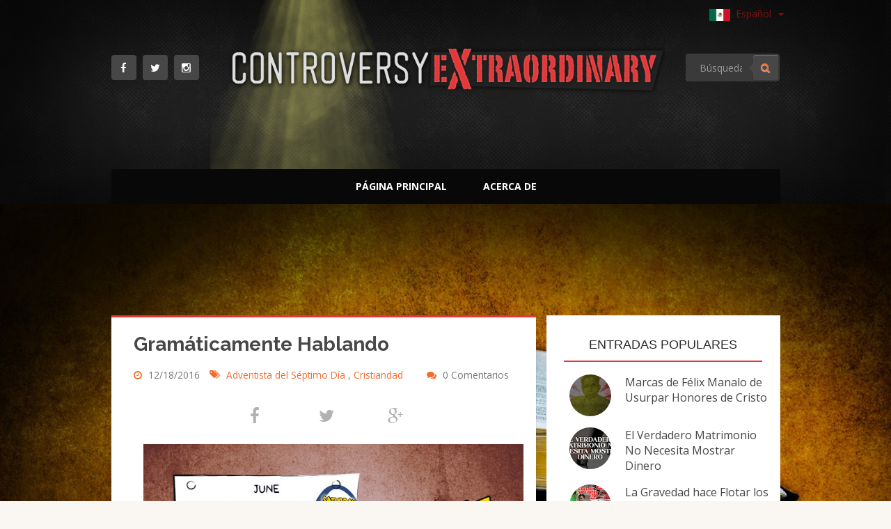

--- FILE ---
content_type: text/html; charset=UTF-8
request_url: https://es.controversyextraordinary.com/2016/12/gramaticamente-hablando.html
body_size: 20948
content:
<!DOCTYPE html>
<html dir='ltr' xmlns='http://www.w3.org/1999/xhtml' xmlns:b='http://www.google.com/2005/gml/b' xmlns:data='http://www.google.com/2005/gml/data' xmlns:expr='http://www.google.com/2005/gml/expr'>
<head>
<link href='https://www.blogger.com/static/v1/widgets/2944754296-widget_css_bundle.css' rel='stylesheet' type='text/css'/>
<meta content='width=device-width, initial-scale=1' name='viewport'/>
<meta content='summary_large_image' name='twitter:card'/>
<meta content='@MrControversyX' name='twitter:site'/>
<meta content='@MrControversyX' name='twitter:creator'/>
<meta content='https://es.controversyextraordinary.com/' name='twitter:domain'/>
<meta content='https://es.controversyextraordinary.com/2016/12/gramaticamente-hablando.html' name='twitter:url'/>
<meta content='Gramáticamente Hablando' name='twitter:title'/>
<meta content='Gramáticamente Hablando' property='og:title'/>
<meta content='https://blogger.googleusercontent.com/img/b/R29vZ2xl/AVvXsEhuQjYwQLrN7LL1FzPQAS5KOGPDTW-dh1UPbRZUWBy0bn2vOO9f585Wt7Qw63ZfDK6uoBE6eYGTGuDupD2-U4MCkY3-wHmLF_F1hYSkoLQXVCbQ8ZPoiucRA9wQWJc9y4hTJY_aX0KJLGo/s640/Criticizing+the+Seventh+Day+Adventist.jpg' property='og:image'/>
<meta content='https://blogger.googleusercontent.com/img/b/R29vZ2xl/AVvXsEhuQjYwQLrN7LL1FzPQAS5KOGPDTW-dh1UPbRZUWBy0bn2vOO9f585Wt7Qw63ZfDK6uoBE6eYGTGuDupD2-U4MCkY3-wHmLF_F1hYSkoLQXVCbQ8ZPoiucRA9wQWJc9y4hTJY_aX0KJLGo/s640/Criticizing+the+Seventh+Day+Adventist.jpg' name='twitter:image:src'/>
<meta content='Bienvenidos al mundo de las controversias. "El fundamento de la libertad de religión es la libertad de pensamiento y se sirve mejor al fomentar el mercado de los duelos ideas. Cuando el lujo de tiempo lo permite, el mercado de ideas exige que el discurso debe ser conocido por más discurso porque es la chispa de discurso opuesto, el calor de chocar ideas que pueden avivar las brasas de la verdad ". ' name='twitter:description'/>
<meta content='Bienvenidos al mundo de las controversias. "El fundamento de la libertad de religión es la libertad de pensamiento y se sirve mejor al fomentar el mercado de los duelos ideas. Cuando el lujo de tiempo lo permite, el mercado de ideas exige que el discurso debe ser conocido por más discurso porque es la chispa de discurso opuesto, el calor de chocar ideas que pueden avivar las brasas de la verdad ". ' property='og:description'/>
<meta content='https://es.controversyextraordinary.com/2016/12/gramaticamente-hablando.html' name='twitter:url'/>
<title>Controversy eXtraordinary (Español): Gramáticamente Hablando</title>
<!-- Translations -->
<meta content='text/html; charset=UTF-8' http-equiv='Content-Type'/>
<meta content='blogger' name='generator'/>
<link href='https://es.controversyextraordinary.com/favicon.ico' rel='icon' type='image/x-icon'/>
<link href='https://es.controversyextraordinary.com/2016/12/gramaticamente-hablando.html' rel='canonical'/>
<link rel="alternate" type="application/atom+xml" title="Controversy eXtraordinary (Español) - Atom" href="https://es.controversyextraordinary.com/feeds/posts/default" />
<link rel="alternate" type="application/rss+xml" title="Controversy eXtraordinary (Español) - RSS" href="https://es.controversyextraordinary.com/feeds/posts/default?alt=rss" />
<link rel="service.post" type="application/atom+xml" title="Controversy eXtraordinary (Español) - Atom" href="https://www.blogger.com/feeds/7388741477711747499/posts/default" />

<link rel="alternate" type="application/atom+xml" title="Controversy eXtraordinary (Español) - Atom" href="https://es.controversyextraordinary.com/feeds/4740552670708453891/comments/default" />
<!--Can't find substitution for tag [blog.ieCssRetrofitLinks]-->
<link href='https://blogger.googleusercontent.com/img/b/R29vZ2xl/AVvXsEhuQjYwQLrN7LL1FzPQAS5KOGPDTW-dh1UPbRZUWBy0bn2vOO9f585Wt7Qw63ZfDK6uoBE6eYGTGuDupD2-U4MCkY3-wHmLF_F1hYSkoLQXVCbQ8ZPoiucRA9wQWJc9y4hTJY_aX0KJLGo/s640/Criticizing+the+Seventh+Day+Adventist.jpg' rel='image_src'/>
<meta content='https://es.controversyextraordinary.com/2016/12/gramaticamente-hablando.html' property='og:url'/>
<meta content='Gramáticamente Hablando' property='og:title'/>
<meta content='   Gramáticamente:  La palabra “adventista” is un sustantivo.   La frase séptimo día es un adjetivo (adjetival) frase.   Si el significado d...' property='og:description'/>
<meta content='https://blogger.googleusercontent.com/img/b/R29vZ2xl/AVvXsEhuQjYwQLrN7LL1FzPQAS5KOGPDTW-dh1UPbRZUWBy0bn2vOO9f585Wt7Qw63ZfDK6uoBE6eYGTGuDupD2-U4MCkY3-wHmLF_F1hYSkoLQXVCbQ8ZPoiucRA9wQWJc9y4hTJY_aX0KJLGo/w1200-h630-p-k-no-nu/Criticizing+the+Seventh+Day+Adventist.jpg' property='og:image'/>
<link href='//fonts.googleapis.com/css?family=Lato' rel='stylesheet' type='text/css'/>
<link href='//fonts.googleapis.com/css?family=Crete+Round' rel='stylesheet' type='text/css'/>
<link href='//netdna.bootstrapcdn.com/font-awesome/4.1.0/css/font-awesome.css' rel='stylesheet'/>
<link href='//controversyxo.github.io/assets/css/template-main.css' rel='stylesheet' type='text/css'/>
<link href='//fonts.googleapis.com/css?family=Open+Sans%3A400italic%2C400%2C600%2C700%7CRaleway%3A400%2C500%2C700%2C600%2C800%2C900&ver=4.0' id='impalaboulevard-fonts-css' media='all' rel='stylesheet' type='text/css'/>
<link href='//controversyxo.github.io/assets/bootstrap/3.2.0/css/bootstrap.min.css' rel='stylesheet' type='text/css'/>
<link href='//controversyxo.github.io/assets/css/template-main2.css?v=5' rel='stylesheet' type='text/css'/>
<style type='text/css'>
            #content-wrapper {
            margin-bottom: 50px;
            padding-top: 40px;
            }
        </style>
<!-- nothing -->
<style id='page-skin-1' type='text/css'><!--
/*
-----------------------------------------------
Blogger Template Style
Name:        Engaged
Author :     http://www.soratemplates.com
License:     Premium Version
----------------------------------------------- */

--></style>
<script src='//ajax.googleapis.com/ajax/libs/jquery/1.8.3/jquery.min.js' type='text/javascript'></script>
<script type='text/javascript'>//<![CDATA[
function stripTags(s, n) {
    return s.replace(/<.*?>/ig, "").split(/\s+/).slice(0, n - 1).join(" ")
}

function rm(a) {
    var p = document.getElementById(a);
    imgtag = "";
    ifrtag = "";
    ifrsrc = "";
    ifrtb = -1;
    img = p.getElementsByTagName("img");
    ifr = p.getElementsByTagName("iframe");
   for (var i = 0; i < ifr.length; i++) {
        ifrsrc = ifr[i].src;
        //if (ifrsrc.indexOf("//www.youtube.com/embed/") != -1) {
        //    ifrtb = i;
        //    break
        //} else 
        if (ifrsrc.indexOf("//player.vimeo.com/video/") != -1) {
            ifrtb = i;
            break
        } else if (ifrsrc.indexOf("//www.dailymotion.com/embed/video/") != -1) {
            ifrtb = i;
            break
        }
        else if (ifrsrc.indexOf("//w.soundcloud.com/player/") != -1) {
            ifrtb = i;
            break
        }
    }
    if (ifrtb != -1) ifrtag = '<div class="entry-video"><iframe width="840" height="472" src="' + ifrsrc + '?vq=medium&rel=0" frameborder="0" allowfullscreen></iframe></div>';
    else if (img.length >= 1) imgtag = '<div class="entry-image"><a href="' + y + '"><img class="thumb" src="' + img[0].src + '" /></a></div>';
    else imgtag = '<div class="entry-image no-image"><a href="' + y + '"><img class="thumb" src="https://blogger.googleusercontent.com/img/b/R29vZ2xl/AVvXsEj-hH6W9KDXnw9V7vBwpzdWBEZLth7p_YndLBYzH0dg7qvApdlZoDs-_69sc5R72z-Ur9cVs6w1hHNIbciRmB0TrZx4jb6yK6fdH49ZhX80eDfd_1hAZrkZOaqAG_C8E1SUOZzIRw33xkk/" /></a></div>';

    p.innerHTML = ifrtag + imgtag +  '<div class="entry-container"><div class="entry-content"> <h1 class="entry-title"> <a href="' + y + '">' + x + ' </a> </h1> <div class="meta"><p><small> <i class="fa fa-clock-o"></i> ' + t + ' <span class="like-link"/> <i class="fa fa-user"></i> ' + z + ' <span class="like-link"/><i class="fa fa-comments"></i> ' + u + ' Comentarios</small></p></div><p>'   + stripTags(p.innerHTML, 60) + "...</p></div></div>"
}

function av(a) {
    var b = a.entry.author[0];
    c = b.name.$t;
    d = b.gd$image.src.replace(/\/s[0-9]+(-*c*)\//, "/s55$1/");
    document.write('<img alt="' + c + '" class="avatar-author" src="' + d + '" title="' + c + '"/>')
}

/* another block */

function related_results_labels_thumbs(e){for(var t=0;t<e.feed.entry.length;t++){var n=e.feed.entry[t];relatedTitles[relatedTitlesNum]=n.title.$t;try{thumburl[relatedTitlesNum]=n.media$thumbnail.url}catch(r){s=n.content.$t;a=s.indexOf("<img");b=s.indexOf('src="',a);c=s.indexOf('"',b+5);d=s.substr(b+5,c-b-5);if(a!=-1&&b!=-1&&c!=-1&&d!=""){thumburl[relatedTitlesNum]=d}else{if(typeof defaultnoimage!=="undefined")thumburl[relatedTitlesNum]=defaultnoimage;else thumburl[relatedTitlesNum]=""}}if(relatedTitles[relatedTitlesNum].length>60)relatedTitles[relatedTitlesNum]=relatedTitles[relatedTitlesNum].substring(0,60)+"...";for(var i=0;i<n.link.length;i++){if(n.link[i].rel=="alternate"){relatedUrls[relatedTitlesNum]=n.link[i].href;relatedTitlesNum++}}}}function removeRelatedDuplicates_thumbs(){var e=new Array(0);var t=new Array(0);var n=new Array(0);for(var r=0;r<relatedUrls.length;r++){if(!contains_thumbs(e,relatedUrls[r])){e.length+=1;e[e.length-1]=relatedUrls[r];t.length+=1;n.length+=1;t[t.length-1]=relatedTitles[r];n[n.length-1]=thumburl[r]}}relatedTitles=t;relatedUrls=e;thumburl=n}function contains_thumbs(e,t){for(var n=0;n<e.length;n++)if(e[n]==t)return true;return false}function printRelatedLabels_thumbs(e){var t;if(typeof splittercolor!=="undefined")t=splittercolor;else t="";for(var n=0;n<relatedUrls.length;n++){if(relatedUrls[n]==e||!relatedTitles[n]){relatedUrls.splice(n,1);relatedTitles.splice(n,1);thumburl.splice(n,1);n--}}var r=Math.floor((relatedTitles.length-1)*Math.random());var n=0;if(relatedTitles.length>0)document.write('<div class="title"><h4>'+relatedpoststitle+"</h4></div>");document.write('<div class="carousel_related owl-carousel owl-theme" id="owl-demo"/>');while(n<relatedTitles.length&&n<20&&n<maxresults){document.write('<div class="item-img"><a ');if(n!=0)document.write("");else document.write('"');document.write(' href="'+relatedUrls[r]+'" title="'+relatedTitles[r]+'"><img style="width:230px;height:160px;" alt="'+relatedTitles[r]+'" title="'+relatedTitles[r]+'" src="'+thumburl[r].replace("/s72-c/","/s290-c/")+'"/></a></div>');n++;if(r<relatedTitles.length-1){r++}else{r=0}}document.write("</div>");relatedUrls.splice(0,relatedUrls.length);thumburl.splice(0,thumburl.length);relatedTitles.splice(0,relatedTitles.length)}var relatedTitles=new Array;var relatedTitlesNum=0;var relatedUrls=new Array;var thumburl=new Array

//]]></script>
<script type='text/javascript'>
      $(document).ready(function(){
        $('.widget h2').wrapInner('<span></span>');

        // handle post to post translation linking
        var pageType = 'item';
        if(pageType === 'item') {
            processTranslationLinks();
        }
      });
    </script>
<script>
  (function(i,s,o,g,r,a,m){i['GoogleAnalyticsObject']=r;i[r]=i[r]||function(){
  (i[r].q=i[r].q||[]).push(arguments)},i[r].l=1*new Date();a=s.createElement(o),
  m=s.getElementsByTagName(o)[0];a.async=1;a.src=g;m.parentNode.insertBefore(a,m)
  })(window,document,'script','//www.google-analytics.com/analytics.js','ga');

  ga('create', 'UA-56089632-4', 'auto');
  ga('send', 'pageview');
  setTimeout(function(){ga('send', 'event', 'Article', 'Reading', 'Article reading', {'nonInteraction': false });},30000);
</script>
<script src='//ajax.googleapis.com/ajax/libs/jqueryui/1.9.2/jquery-ui.min.js' type='text/javascript'></script>
<script src='//maxcdn.bootstrapcdn.com/bootstrap/3.2.0/js/bootstrap.min.js' type='text/javascript'></script>
<style>
  @media (max-width: 767px) {
    .header-social{display:block !important;}
}
</style>
<link href='https://www.blogger.com/dyn-css/authorization.css?targetBlogID=7388741477711747499&amp;zx=30c89217-f85a-428b-a58b-2b8adf44ce19' media='none' onload='if(media!=&#39;all&#39;)media=&#39;all&#39;' rel='stylesheet'/><noscript><link href='https://www.blogger.com/dyn-css/authorization.css?targetBlogID=7388741477711747499&amp;zx=30c89217-f85a-428b-a58b-2b8adf44ce19' rel='stylesheet'/></noscript>
<meta name='google-adsense-platform-account' content='ca-host-pub-1556223355139109'/>
<meta name='google-adsense-platform-domain' content='blogspot.com'/>

<!-- data-ad-client=ca-pub-4585393675444463 -->

</head>
<body>
<script src="//connect.facebook.net/en_US/all.js#xfbml=1" type="text/javascript"></script>
<div class='site' id='page'>
<header class='site-header' id='masthead' role='banner'>
<nav class='navbar navbar-default' role='navigation'>
<div class='container'>
<div class='row'>
<!-- SPANISH Language Selector -->
<div class='language-selector'>
<ul class='nav nav-pills' role='tablist'>
<li class='dropdown' role='presentation'>
<a aria-expanded='false' aria-haspopup='true' class='dropdown-toggle' data-toggle='dropdown' href='#' id='dropdownLanguage' role='button'>
<img alt='[MX]' class='language-flag' src='//flagpedia.net/data/flags/w1160/mx.png'/>Español
                                    <span class='caret'></span>
</a>
<ul aria-labelledby='dropdownLanguage' class='dropdown-menu' id='menuLanguages' role='menu'>
<li role='presentation'><a href='//jp.controversyextraordinary.com' id='lang-selector-jp' role='menuitem' tabindex='-1'><img alt='[JP]' class='language-flag' src='//flagpedia.net/data/flags/w1160/jp.png'/>日本語</a></li>
<li role='presentation'><a href='//de.controversyextraordinary.com' id='lang-selector-de' role='menuitem' tabindex='-1'><img alt='[DE]' class='language-flag' src='//flagpedia.net/data/flags/w1160/de.png'/>Deutsch</a></li>
<li role='presentation'><a href='//www.controversyextraordinary.com' id='lang-selector-en' role='menuitem' tabindex='-1'><img alt='[US]' class='language-flag' src='//flagpedia.net/data/flags/w1160/us.png'/>English</a></li>
<li role='presentation'><a href='//fr.controversyextraordinary.com' id='lang-selector-fr' role='menuitem' tabindex='-1'><img alt='[FR]' class='language-flag' src='//flagpedia.net/data/flags/w1160/fr.png'/>Français</a></li>
<li role='presentation'><a href='//it.controversyextraordinary.com' id='lang-selector-it' role='menuitem' tabindex='-1'><img alt='[IT]' class='language-flag' src='//flagpedia.net/data/flags/w1160/it.png'/>Italiano</a></li>
<li role='presentation'><a href='//pt.controversyextraordinary.com' id='lang-selector-pt' role='menuitem' tabindex='-1'><img alt='[BR]' class='language-flag' src='//flagpedia.net/data/flags/w1160/br.png'/>Portugués</a></li>
<li role='presentation'><a href='//tl.controversyextraordinary.com' id='lang-selector-tl' role='menuitem' tabindex='-1'><img alt='[PH]' class='language-flag' src='//flagpedia.net/data/flags/w1160/ph.png'/>Tagalog</a></li>
<li role='presentation'><a href='//pg.controversyextraordinary.com' id='lang-selector-pg' role='menuitem' tabindex='-1'><img alt='[PG]' class='language-flag' src='//flagpedia.net/data/flags/w1160/pg.png'/>Tok Pisin</a></li>
</ul>
</li>
</ul>
</div>
<!-- social networks -->
<div class='col-md-2 col-sm-12 col-xs-12 header-social' style='margin-bottom:30px;'>
<div class='social-icons'>
<!-- Added FB link by bro dans -->
<a class='facebook' href='https://www.facebook.com/ControversyExtraordinary' target='_blank' title='Síguenos en Facebook'><i class='social_icon fa fa-facebook'></i></a>
<!-- Twitter link Added by Bro Anton -->
<a class='twitter' href='https://twitter.com/mrcontroversyx' target='_blank' title='Síguenos en Twitter'><i class='social_icon fa fa-twitter'></i></a>
<a class='instagram' href='http://instagram.com/_u/mrcontroversyx' target='_blank' title='Siga-nos no Instagram'><i class='social_icon fa fa-instagram'></i></a>
<!-- hide G+ icon while there's no account yet or no sharing code. <a class='googleplus' href='#' target='_blank' title='Follow us on Google+'><i class='social_icon fa fa-googleplus'/></a> -->
<!-- <a class='youtube' href='#' target='_blank' title='Follow us on Youtube'><i class='social_icon fa fa-youtube'/></a> <a class='linkedin' href='#' target='_blank' title='Follow us on LinkedIn'><i class='social_icon fa fa-linkedin'/></a> <a class='dribbble' href='#' target='_blank' title='Follow us on Dribbble'><i class='social_icon fa fa-dribbble'/></a>-->
</div>
</div>
<!-- main-logo -->
<div class='col-md-8 col-sm-12 header-logo'>
<img class='movinglight box' src='https://blogger.googleusercontent.com/img/b/R29vZ2xl/AVvXsEiLfYGUcrGbP0mrR-4ELfizieh6UY_ARSjHr9Exo_yBYnufkV3B4Y-R2KOkdYTklEfeS-nC9NEWguKwyZinBwOzlQzi_QjE7AlQD_E66DLCsma125tAt30rD1wdEMhTV2yuF8My2c3_QFQ/s1600/lights3.png'/>
<a href='https://es.controversyextraordinary.com/'><img alt='Logo' class='img-responsive logo_image' height='94' src='https://blogger.googleusercontent.com/img/b/R29vZ2xl/AVvXsEjdsrT8TvH_NSf7N2KIJbJ6wVSpOcmU0kIejHr4ERxG_zF5O0ku2NR-mmr0cXBQvWEfa0gbU3aC3WpSdF9DPBrnBXFRCpUclGBDUWUWD0kLMVjyx2DXEtx_Eec9eaNqr_tHIhA0CqBYOQk/s1600/ConExtra-logo2.png' width='100%'/></a>
</div><!-- end of #logo -->
<!-- search input -->
<div class='col-md-2 col-sm-12 header-search'>
<form action='/search' class='form-search' method='get'>
<div class='input-group'>
<input class='form-control search-query' id='s' name='q' placeholder='Búsqueda...' type='text' value=''/>
<span class='input-group-btn'>
<button class='btn btn-default' id='searchsubmit' name='submit' type='submit' value='Ir'><span class='fa fa-search'></span></button>
</span>
</div>
</form>
</div>
<!-- header menu -->
<div class='site-navigation-inner col-md-12'>
<div class='navbar-header'>
<button class='btn navbar-toggle' data-target='.navbar-ex1-collapse' data-toggle='collapse' type='button'>
<b>Menú principal</b>
<div class='icon-toggle'>
<span class='sr-only'>Navegación toggle</span>
<span class='icon-bar'></span>
<span class='icon-bar'></span>
<span class='icon-bar'></span>
</div>
</button>
</div>
</div><!-- .site-navigation-inner -->
<div class='col-md-12'><div class='main-menu-wrapper'><div class='collapse navbar-collapse navbar-ex1-collapse collapse main-menu'>
<ul class='nav navbar-nav' id='menu-main-menu'>
<li class='menu-item '><a href='/'>Página Principal</a></li>
<li class='menu-item ' id='menu-item-56' style='display:none;'><a href='/p/archives.html'>Archivo</a></li>
<li class='menu-item ' id='menu-item-58' style='display:none;'><a href='/p/bloglist.html'>Blog Lista</a></li>
<li class='menu-item ' id='menu-item-57' style='display:none;'><a href='/p/contact-us.html'>Contáctenos</a></li>
<li class='menu-item ' id='menu-item-109'><a href='/p/introduction.html'>Acerca de</a></li>
<!-- DISABLED MENU BY RUARK <li class='menu-item menu-item-type-custom menu-item-object-custom menu-item-has-children menu-item-158 dropdown' id='menu-item-158'><a class='dropdown-toggle' data-toggle='dropdown' href='#' title='Categories'>Categories <span class='caret'/></a> <ul class='dropdown-menu' role='menu'> <li class='menu-item' id='menu-item-150'><a href='#'>Business</a></li> <li class='menu-item' id='menu-item-151'><a href='#'>Inspiration</a></li> <li class='menu-item' id='menu-item-155'><a href='#'>Moments</a></li> <li class='menu-item' id='menu-item-156'><a href='#'>Photography</a></li> <li class='menu-item' id='menu-item-157'><a href='#'>Uncategorized</a></li> </ul> </li> <li class='menu-item' id='menu-item-100'><a href='#'>Full width page</a></li> <li class='menu-item' id='menu-item-113'><a href='#'>Page 404</a></li>-->
</ul></div></div></div>
</div><!-- .row -->
</div><!-- .container -->
</nav><!-- .site-navigation -->
</header><!-- #masthead -->
<div class='clear'></div>
<div class='clear'></div>
<div class='container' id='content-wrapper'>
<div class='row' id='primary'>
<div class='clear'></div>
<!-- Main Ad -->
<div class='col-md-12' style='text-align: center; margin-bottom:25px;'>
<script async='async' src='//pagead2.googlesyndication.com/pagead/js/adsbygoogle.js'></script>
<!-- CXBLOG-728x90 -->
<ins class='adsbygoogle -col-md-12' data-ad-client='ca-pub-4585393675444463' data-ad-slot='4108449653' style='display:inline-block;height:90px;width:100%'></ins>
<script>
(adsbygoogle = window.adsbygoogle || []).push({});
</script>
</div>
<div class='clear'></div>
<div class='span9' id='content' role='main'>
<div class='main section' id='main'><div class='widget Blog' data-version='1' id='Blog1'>
<div class='post'>
<div class='entry-container'><div class='entry-content'><h1>Gramáticamente Hablando
<div class='meta1'><p><small>
<span><i class='fa fa-clock-o'></i>
12/18/2016</span>
<span>
<i class='fa fa-tags'></i>
<span class='label-info'>
<a href='https://es.controversyextraordinary.com/search/label/Adventista%20del%20S%C3%A9ptimo%20D%C3%ADa' rel='tag'>
Adventista del Séptimo Día
</a>

                                    ,
                                  
<a href='https://es.controversyextraordinary.com/search/label/Cristiandad' rel='tag'>
Cristiandad
</a>
</span>
</span><i class='fa fa-comments'></i>
0 Comentarios</small></p></div>
</h1>
<div class='pull-right share-story-container'>
<ul class='share-story'>
<li><a class='tips' data-title='Facebook' href='http://www.facebook.com/sharer.php?u=https://es.controversyextraordinary.com/2016/12/gramaticamente-hablando.html&title=Gramáticamente Hablando' rel='nofollow' target='_blank'><i class='fa fa-facebook'></i></a></li>
<li><a class='tips' data-title='Twitter' href='http://twitter.com/share?url=https://es.controversyextraordinary.com/2016/12/gramaticamente-hablando.html&title=Gramáticamente Hablando' rel='nofollow' target='_blank'><i class='fa fa-twitter'></i></a></li>
<li><a class='tips' data-title='Google+' href='https://plus.google.com/u/0/share?url=https://es.controversyextraordinary.com/2016/12/gramaticamente-hablando.html' rel='nofollow' target='_blank'><i class='fa fa-google-plus'></i></a></li>
</ul>
</div>
<div class="separator" style="clear: both; text-align: center;">
<a href="https://blogger.googleusercontent.com/img/b/R29vZ2xl/AVvXsEhuQjYwQLrN7LL1FzPQAS5KOGPDTW-dh1UPbRZUWBy0bn2vOO9f585Wt7Qw63ZfDK6uoBE6eYGTGuDupD2-U4MCkY3-wHmLF_F1hYSkoLQXVCbQ8ZPoiucRA9wQWJc9y4hTJY_aX0KJLGo/s1600/Criticizing+the+Seventh+Day+Adventist.jpg" imageanchor="1" style="margin-left: 1em; margin-right: 1em;"><img border="0" height="360" src="https://blogger.googleusercontent.com/img/b/R29vZ2xl/AVvXsEhuQjYwQLrN7LL1FzPQAS5KOGPDTW-dh1UPbRZUWBy0bn2vOO9f585Wt7Qw63ZfDK6uoBE6eYGTGuDupD2-U4MCkY3-wHmLF_F1hYSkoLQXVCbQ8ZPoiucRA9wQWJc9y4hTJY_aX0KJLGo/s640/Criticizing+the+Seventh+Day+Adventist.jpg" width="640" /></a></div>
<br />
Gramáticamente:

La palabra &#8220;adventista&#8221; is un sustantivo.<br />
<br />
La frase séptimo día es un adjetivo (adjetival) frase.<br />
<br />
Si el significado de la palabra &#8220;Adventista,&#8221; es una persona que espera por la llegada o volverse en algo (lo cual es ciertamente el significado), es por eso: el nombre, Iglesia Adventista del Séptimo día, significa una iglesia que espera por el séptimo día y no por la venida de Cristo.<br />
<br />
Éste hecho es también verdadero aunque si la original &#8220;Iglesia Asventista del Séptimo Día&#8221; es usado.<br />
<br />
Gramáticamente también:
Debe ser &#8220;cada séptimo día&#8221; porque desde que Ellen White lideró éste movimiento, &#161;algunos indeterminados números de Sábados han pasado&#161;

Los Colosenses fueron advertidos por el Apástol Pablo sobre ser juzgados por no observar los Sábados y otras ordenanzas carnales en carne y bebidas el cual según él son sombra de las cosas reales que son en Cristo.
<br />
<div style="padding-left: 30px;">
<br /></div>
<div style="padding-left: 30px;">
COLOSENSES 2:16-17&nbsp;</div>
<div style="padding-left: 30px;">
16 -<strong><em> Por tanto, que nadie se constituya en vuestro juez con respecto a comida o bebida, o en cuanto a día de fiesta, o luna nueva, o de sábado;</em></strong>&nbsp;</div>
<div style="padding-left: 30px;">
17 -<strong><em> cosas que sólo son sombra de lo que ha de venir, pero el cuerpo pertenece a Cristo.</em></strong></div>
<div style="padding-left: 30px;">
<br /></div>
<div style="padding-left: 30px;">
COLOSSIANS 2:16-17 (CODEX SINAITICUS IN ENGLISH TRANSLATION)&nbsp;</div>
<div style="padding-left: 30px;">
16<strong><em> Let no one therefore judge you in eating or in drinking or in respect of a feast or of a new moon or of sabbaths,</em></strong>&nbsp;</div>
<div style="padding-left: 30px;">
17<strong><em> which are a shadow of things to come, but the body of Christ is the substance.</em></strong></div>
<br />
Note: Las ordenanzas en el Antiguo Testamento son sombras de la sustancia real, el cuerpo de Cristo.
<br />
!Estas son ordenanzas carnales dadas a los Israelitas y serán hasta el tiempo de reforma&#161;<br />
<div style="padding-left: 30px;">
<br /></div>
<div style="padding-left: 30px;">
HEBREOS 9:10&nbsp;</div>
<div style="padding-left: 30px;">
<strong><em>puesto que tienen que ver sólo con comidas y bebidas, y diversas abluciones y ordenanzas para el cuerpo, impuestas hasta el tiempo de reformar las cosas.</em></strong></div>
<br />
Ésta simple verdad Bíblica no fue entendida por los líderes de la Iglesia Adventista del Séptimo día. <strong>&#161;Ellos blasfeman en contra del Espíritu santo alegando que &#8220;adorar en Domingo&#8221; es la marca de la bestia causando en ellos un obstáculo para entender las escrituras&#161;</strong>
<br />
<div style="padding-left: 30px;">
<br /></div>
<div style="padding-left: 30px;">
<center>
<iframe allowfullscreen="" frameborder="0" height="315" src="https://www.youtube.com/embed/VAdYjf1roBo?rel=0&amp;controls=0" width="560"></iframe></center>
<br />
2 CORINTIOS 3:14-15&nbsp;</div>
<div style="padding-left: 30px;">
14 -<strong><em> Pero el entendimiento de ellos se endureció; porque hasta el día de hoy, en la lectura del antiguo pacto el mismo velo permanece sin alzarse, pues sólo en Cristo es quitado.</em></strong>&nbsp;</div>
<div style="padding-left: 30px;">
15 -<strong><em> Y hasta el día de hoy, cada vez que se lee a Moisés, un velo está puesto sobre sus corazones;</em></strong></div>
<div style="padding-left: 30px;">
<br /></div>
<div style="padding-left: 30px;">
2 CORINTIOS 4:4&nbsp;</div>
<div style="padding-left: 30px;">
<strong><em>en los cuales el dios de este mundo ha cegado el entendimiento de los incrédulos, para que no vean el resplandor del evangelio de la gloria de Cristo, que es la imagen de Dios.</em></strong></div>
<br />
El hecho es:
Habrá un tiempo de reforma. El tiempo designado es el cambio del sacerdocio.
<br />
<div style="padding-left: 30px;">
<br /></div>
<div style="padding-left: 30px;">
HEBREOS 7:12&nbsp;</div>
<div style="padding-left: 30px;">
<strong><em>Porque cuando se cambia el sacerdocio, necesariamente ocurre también un cambio de la ley.</em></strong></div>
<br />
From Moses to Christ!
&#161;De Moisés a Cristo!
<br />
<div style="padding-left: 30px;">
<br /></div>
<div style="padding-left: 30px;">
HEBREOS 3:1-3&nbsp;</div>
<div style="padding-left: 30px;">
1 -<strong><em> Por tanto, hermanos santos, participantes del llamamiento celestial, considerad a Jesús, el Apóstol y Sumo Sacerdote de nuestra fe.</em></strong>&nbsp;</div>
<div style="padding-left: 30px;">
2 -<strong><em> El cual fue fiel al que le designó, como también lo fue Moisés en toda la casa de Dios.</em></strong>&nbsp;</div>
<div style="padding-left: 30px;">
3 -<strong><em> Porque El ha sido considerado digno de más gloria que Moisés, así como el constructor de la casa tiene más honra que la casa.</em></strong></div>
<br />
Esto fue profetizado incluso en el tiempo de Moisés que Cristo lo reemplazará a él en el sacerdocio.
<br />
<div style="padding-left: 30px;">
<br /></div>
<div style="padding-left: 30px;">
DEUTERONOMIO 18:18&nbsp;</div>
<div style="padding-left: 30px;">
<strong><em>"Un profeta como tú levantaré de entre sus hermanos, y pondré mis palabras en su boca, y él les hablará todo lo que yo le mande.</em></strong></div>
<br />
El cumplimiento de ésta profecía es Cristo.
<br />
<div style="padding-left: 30px;">
<br /></div>
<div style="padding-left: 30px;">
HECHOS 3:22,20&nbsp;</div>
<div style="padding-left: 30px;">
22 -<strong><em> Moisés dijo: EL SEÑOR DIOS OS LEVANTARA UN PROFETA COMO YO DE ENTRE VUESTROS HERMANOS; A EL PRESTAREIS ATENCION en todo cuanto os diga.</em></strong>&nbsp;</div>
<div style="padding-left: 30px;">
20 -<strong><em> Y enviará á Jesucristo, que os fué antes anunciado:</em></strong></div>
<br />
La lay de Moisés fue cambiado y la lay de Cristo tomó efecto.
<br />
<div style="padding-left: 30px;">
<br /></div>
<div style="padding-left: 30px;">
HECHOS 13:39&nbsp;</div>
<div style="padding-left: 30px;">
<strong><em>Y de todo lo que por la ley de Moisés no pudisteis ser justificados, en éste es justificado todo aquel que creyere.</em></strong></div>
<br />
Hasta Juan es la ley y los profetas.
<br />
<div style="padding-left: 30px;">
<br /></div>
<div style="padding-left: 30px;">
LUCAS 16:16&nbsp;</div>
<div style="padding-left: 30px;">
<em><strong>La ley y los profetas se proclamaron hasta Juan;</strong> desde entonces se anuncian las buenas nuevas del reino de Dios, y todos se esfuerzan por entrar en él.</em></div>
<br />
Cristo es el fin de la ley.
<br />
<div style="padding-left: 30px;">
<br /></div>
<div style="padding-left: 30px;">
ROMANOS 10:4&nbsp;</div>
<div style="padding-left: 30px;">
4 -<em> Porque Cristo es el fin de la ley para justicia a todo aquel que cree.</em>&nbsp;</div>
<div style="padding-left: 30px;">
5 -<em> Porque Moisés escribe que el hombre que practica la justicia que es de la ley, vivirá por ella.</em>&nbsp;</div>
<div style="padding-left: 30px;">
6 -<em> Pero la justicia que es de la fe, dice así: NO DIGAS EN TU CORAZON: "&#191;QUIEN SUBIRA AL CIELO?" (esto es, para hacer bajar a Cristo),</em></div>
<br />
&#161;Estamos ahora bajo la ley de Cristo y no bajo la ley de Moisés!
<br />
<div style="padding-left: 30px;">
<br /></div>
<div style="padding-left: 30px;">
1 CORINTIOS 9:20-21&nbsp;</div>
<div style="padding-left: 30px;">
20 - <strong><em>A los judíos me hice como judío, para ganar a los judíos; a los que están bajo la ley, como bajo la ley (aunque yo no estoy bajo la ley) para ganar a los que están bajo la ley;</em></strong>&nbsp;</div>
<div style="padding-left: 30px;">
21 - <strong><em>a los que están sin ley, como sin ley (aunque no estoy sin la ley de Dios, sino bajo la ley de Cristo) para ganar a los que están sin ley.</em></strong></div>
<br />
La ley de Cristo es la ley que Pablo enseñó a la primera era Cristiana y no la ley de Moisés.
<br />
<div style="padding-left: 30px;">
<br /></div>
<div style="padding-left: 30px;">
GALATAS 6:2&nbsp;</div>
<div style="padding-left: 30px;">
<strong><em>Llevad los unos las cargas de los otros, y cumplid así la ley de Cristo.</em></strong></div>
<br />
La colección de "diezmos" es parte de la ley levítica.
<br />
<div style="padding-left: 30px;">
<br /></div>
<div style="padding-left: 30px;">
HEBREOS 7:5&nbsp;</div>
<div style="padding-left: 30px;">
<strong><em>Y en verdad los de los hijos de Leví que reciben el oficio de sacerdote, tienen mandamiento en la ley de recoger el diezmo del pueblo, es decir, de sus hermanos, aunque éstos son descendientes de Abraham.</em></strong></div>
<br />
&#191;No es esta la razón por la que los ministros Adventistas del Séptimo Día se aferran a la ley del Antiguo Testamento de Moisés? &#161;El diezmo no es una ley cristiana! &#161;Fue reemplazada cuando se cambió el sacerdocio!
<br />
<div style="padding-left: 30px;">
<br /></div>
<div style="padding-left: 30px;">
HEBREOS 7:12&nbsp;</div>
<div style="padding-left: 30px;">
<strong><em>Porque cuando se cambia el sacerdocio, necesariamente ocurre también un cambio de la ley.</em></strong></div>
<br />
El reemplazo del diezmo es:
<br />
<div style="padding-left: 30px;">
<br /></div>
<div style="padding-left: 30px;">
2 CORINTIOS 9:7&nbsp;</div>
<div style="padding-left: 30px;">
<strong><em>Que cada uno dé como propuso en su corazón, no de mala gana ni por obligación, porque Dios ama al dador alegre.</em></strong></div>
<br />
Probemos los espíritus
<br />
<div style="padding-left: 30px;">
<br /></div>
<div style="padding-left: 30px;">
1 JUAN 4:1&nbsp;</div>
<div style="padding-left: 30px;">
<strong><em>Amados, no creáis a todo espíritu, sino probad los espíritus para ver si son de Dios, porque muchos falsos profetas han salido al mundo.</em></strong></div>
<br />
Hay en alguna parte, de alguna manera engaño escondido al insistir en que la ley de Moisés debe ser observada, las ganancias y las riquezas que un pastor puede obtener de los diezmos.
<br />
<div style="padding-left: 30px;">
<br /></div>
<div style="padding-left: 30px;">
2 CORINTIOS 2:17&nbsp;</div>
<div style="padding-left: 30px;">
<strong><em>Pues no somos como muchos, que comercian con la palabra de Dios, sino que con sinceridad, como de parte de Dios y delante de Dios hablamos en Cristo.</em></strong></div>
<br />
Dios los bendiga.<br />
<br />
<i style="background-color: white; box-sizing: border-box; color: #474747; font-family: Verdana, sans-serif; font-size: x-small; line-height: 18px;">[exclusión de responsabilida: Esta traducción en español: Es realizada por nuestros traductores con el máximo cuidado y lo mejor de sus capacidades. ControversyExtraordinary.com, sin embargo, no garantiza la exactitud de cualquier información traducida debido a varios factores. Cuando hay alguna discrepancia en la versión original en inglés y la versión en español, la versión en inglés siempre prevalece.]</i></div></div>
<div class='clear'></div>
<div class='entry-meta clearfix'>
<div class='up_arrow'></div>
<div class='pull-right share-story-container'>
<h4 class='muted'>Compartir la historia</h4>
<ul class='share-story'>
<li><a class='tips' data-title='Facebook' href='http://www.facebook.com/sharer.php?u=https://es.controversyextraordinary.com/2016/12/gramaticamente-hablando.html&title=Gramáticamente Hablando' rel='nofollow' target='_blank'><i class='fa fa-facebook'></i></a></li>
<li><a class='tips' data-title='Twitter' href='http://twitter.com/share?url=https://es.controversyextraordinary.com/2016/12/gramaticamente-hablando.html&title=Gramáticamente Hablando' rel='nofollow' target='_blank'><i class='fa fa-twitter'></i></a></li>
<li><a class='tips' data-title='Google+' href='https://plus.google.com/u/0/share?url=https://es.controversyextraordinary.com/2016/12/gramaticamente-hablando.html' rel='nofollow' target='_blank'><i class='fa fa-google-plus'></i></a></li>
</ul>
</div>
<div class='clear'></div>
</div>
<div class='author-meta box'><div class='author-image'>
<script src='/feeds/posts/default/4740552670708453891?alt=json-in-script&amp;callback=av'></script>
</div><div class='author-body'><h2 class='vcard author'><span class='fn'><a>Mr. Controversy</a></span></h2><p>
<!--Can't find substitution for tag [post.authorAboutMe]--></p></div></div>
<div class='related_posts'>
<script type='text/javascript'>
      var maxresults=6;
      var splittercolor="";
      var relatedpoststitle="Artículos Relacionados";
    </script>
<div id='related-posts'>
<script src='/feeds/posts/default/-/Adventista del Séptimo Día?alt=json-in-script&callback=related_results_labels_thumbs&max-results=6' type='text/javascript'></script>
<script src='/feeds/posts/default/-/Cristiandad?alt=json-in-script&callback=related_results_labels_thumbs&max-results=6' type='text/javascript'></script>
<script type='text/javascript'>
          removeRelatedDuplicates_thumbs();
          printRelatedLabels_thumbs("https://es.controversyextraordinary.com/2016/12/gramaticamente-hablando.html");
        </script>
</div><div style='clear:both'></div>
</div>
</div>
<div class='comments' id='comments'>
<a name='comments'></a>
<h4>
0
comentarios:
        
</h4>
<div id='Blog1_comments-block-wrapper'>
<div class='avatar-comment-indent' id='comments-block'>
</div>
</div>
<p class='comment-footer'>
<div class='comment-form'>
<a name='comment-form'></a>
<p>
</p>
<a href='https://www.blogger.com/comment/frame/7388741477711747499?po=4740552670708453891&hl=es-419&saa=85391&origin=https://es.controversyextraordinary.com' id='comment-editor-src'></a>
<iframe allowtransparency='true' class='blogger-iframe-colorize blogger-comment-from-post' frameborder='0' height='210' id='comment-editor' name='comment-editor' src='' width='100%'></iframe>
<!--Can't find substitution for tag [post.friendConnectJs]-->
<script src='https://www.blogger.com/static/v1/jsbin/2830521187-comment_from_post_iframe.js' type='text/javascript'></script>
<script type='text/javascript'>
      BLOG_CMT_createIframe('https://www.blogger.com/rpc_relay.html', '0');
    </script>
</div>
</p>
<div id='backlinks-container'>
<div id='Blog1_backlinks-container'>
</div>
</div>
</div>
<div class='blog-pager' id='blog-pager'>
<span id='blog-pager-newer-link'>
<a class='blog-pager-newer-link' href='https://es.controversyextraordinary.com/2017/08/el-glorioso-dia-en-que-los-cristianos-veran-a-jesucristo.html' id='Blog1_blog-pager-newer-link' title='Entrada más reciente'>Entrada más reciente</a>
</span>
<a class='home-link' href='https://es.controversyextraordinary.com/'>Página Principal</a>
<span id='blog-pager-older-link'>
<a class='blog-pager-older-link' href='https://es.controversyextraordinary.com/2016/12/la-iglesia-que-espera-el-septimo-dia.html' id='Blog1_blog-pager-older-link' title='Entrada antigua'>Entrada antigua</a>
</span>
</div>
<div class='clear'></div>
<div class='post-feeds'>
<div class='feed-links'>
Suscribirse a:
<a class='feed-link' href='https://es.controversyextraordinary.com/feeds/4740552670708453891/comments/default' target='_blank' type='application/atom+xml'>Comentarios de la entrada (Atom)</a>
</div>
</div>
</div>
</div>
</div>
<style>
.bl_search.nav-collapse.collapse {
padding: 11px 14px 0px;
background: #fff;
background-color: #FFFFFF;
-moz-border-radius: 1px 1px 1px 1px;
-webkit-border-radius: 1px 1px 1px 1px;
border-radius: 1px 1px 1px 1px;
box-shadow: 0 0 0 1px rgba(0,0,0,0.05);
}

#side-bar div.nav-collapse input[type="text"] {
 width: 96%;
height: 27px;

background: none repeat scroll 0 0 #EFEFEF;
border-radius: 1px;
box-shadow: 0 0 0 1px rgba(0, 0, 0, 0.05);
font-size: 16px;
border: none;
padding: 5px;
}
  </style>
<div class='span3' id='side-bar'>
<div class='bl_search nav-collapse collapse'>
<form action='/search' class='searchform' id='searchform' method='get' role='search'>
<div>
<label class='screen-reader-text' for='s'>Buscar:</label>
<input id='s' name='q' type='text' value=''/>
</div>
</form>
</div>
<div class='clear'></div>
<div class='sidebar section' id='sidebar'><div class='widget PopularPosts' data-version='1' id='PopularPosts1'>
<h2>Entradas Populares</h2>
<div class='widget-content popular-posts'>
<ul>
<dd>
<img alt='Marcas de Félix Manalo de Usurpar Honores de Cristo' height='50' src='https://blogger.googleusercontent.com/img/b/R29vZ2xl/AVvXsEgpXhcCOWEYmcDS8r85MEg5PIfCZ6c6-szBTXwRDn7zAu-0FUEXe2Oqlu6vqUSWain1yAOphyphenhyphenEqxpvEvadUfHfnaous-Qi8Fb6sR8XXQ5WciPv2BFCnmDae3zpeZ_E6PkU6C2QaCN0fuyk/s72-c/Felix+Manalo+Marks+of+Usurping+Christ%25E2%2580%2599s+Honors_Editorial.jpg' width='50'/>
<a href='https://es.controversyextraordinary.com/2015/10/marcas-de-felix-manalo-de-usurpar.html' rel='bookmark' title='   Los Manalistas, a través de la enseñanza de Félix Manalo, creen y enseñan que Manalo es el &quot;un solo pastor&quot; mencionado por el S...'>Marcas de Félix Manalo de Usurpar Honores de Cristo</a>
<div style='clear: both;'></div>
</dd>
<dd>
<img alt='El Verdadero Matrimonio No Necesita Mostrar Dinero' height='50' src='https://blogger.googleusercontent.com/img/b/R29vZ2xl/AVvXsEizp19igAlQ9KjFtuS4faZqzuf4-Bjg2UlmQ1BdHaiGBSe2uRKUQuB4M5b9EjMXJelVBCTIW4k1SnOaR5-9E6TR2ffYncJK-oyPPvCC37QYmt6Flf-GqD47jMMRlgWL4ZKrnbVlclDAHRA/s72-c/11777478_10153483554727497_1458377891_o.jpg' width='50'/>
<a href='https://es.controversyextraordinary.com/2015/07/el-verdadero-matrimonio-no-necesita.html' rel='bookmark' title='   En la Iglesia católica, el único matrimonio reconocido es el que ofician las autoridades católicas. El matrimonio civil se considera invá...'>El Verdadero Matrimonio No Necesita Mostrar Dinero</a>
<div style='clear: both;'></div>
</dd>
<dd>
<img alt='La Gravedad hace Flotar los Secretos de los Secretos' height='50' src='https://blogger.googleusercontent.com/img/b/R29vZ2xl/AVvXsEg3g1sw2If16DWuCjkh0C8ntVRbsAiqRqlA55YQ8Yn8VG3dgLHdStMI03R8PaF3B5UpfAa4zeMzse5YwolAQ7V77mAm6cVLZtl9lB4p0nGEVKtCuQw7SROWpcC7AHTyKSq3Slf8UDOFH7c/s72-c/INC+Undergoing+Trial+or+Covering-up+for+a+Weak+LeaderEditorial.jpg' width='50'/>
<a href='https://es.controversyextraordinary.com/2015/08/la-gravedad-haciendo-flotar-los.html' rel='bookmark' title='   La gravedad atrae las cosas hacia el fondo, pero es maravilloso que la gravedad a través de la &quot;ley de la gravedad&quot; puede hacer...'>La Gravedad hace Flotar los Secretos de los Secretos</a>
<div style='clear: both;'></div>
</dd>
<dd>
<img alt='La Iglesia de Cristo, ¿Bajo la Prueba o Cubriendo un Líder Débil?' height='50' src='https://blogger.googleusercontent.com/img/b/R29vZ2xl/AVvXsEg24_1kPzqksrXEnwwREx6zh9HmKf_sW1heyQw_KU6AcxxMVbzciA5zLELvyTQx0J_oul34X6dhaHXTP_pbc9CtzXUzgx7ZbOSt2KKFX9Qh-AdHz4sV9JSduWbYGqddR3tRXIT7L23d6OQ/s72-c/INC+Undergoing+Trial+or+Covering-up+for+a+Weak+LeaderBlog.jpg' width='50'/>
<a href='https://es.controversyextraordinary.com/2015/08/la-iglesia-de-cristo-bajo-la-prueba-o.html' rel='bookmark' title='   El pecado más grave que un Cristiano puede cometer es hablar contra el Espíritu Santo. El Señor Jesucristo dijo que ¡es imperdonable!    ...'>La Iglesia de Cristo, &#191;Bajo la Prueba o Cubriendo un Líder Débil?</a>
<div style='clear: both;'></div>
</dd>
<dd>
<img alt='Forzar el bautismo en Alguien No es la manera de Dios' height='50' src='https://blogger.googleusercontent.com/img/b/R29vZ2xl/AVvXsEgN35W36h0I-JR3ZYV7MMhWFj31ET2Xi6IzyTxuHY5QTKrFwRrN9Vyu9crGwBevDSyowammDOvXTYI9PzH260NKOy3cY8CwucUqnnu7pd_rRW1aDTJ8hNW3SdvVOhQZuEn6moLkGLDye2E/s72-c/Forcing+Baptism+on+Anyone+is+Not+God%25E2%2580%2599s+WaySPANISH.jpg' width='50'/>
<a href='https://es.controversyextraordinary.com/2015/07/forzar-el-bautismo-en-alguien-no-es-la.html' rel='bookmark' title='   Un padre Católico con el nombre Rev. Fr. Stephen “Steve” Shott O.S.F.S. tweete en respuesta a preguntas y críticas de su fe de la siguien...'>Forzar el bautismo en Alguien No es la manera de Dios</a>
<div style='clear: both;'></div>
</dd>
<dd>
<img alt='Iglesia Católica: falsificando a Cristo y a sus ovejas es un nivel muy bajo' height='50' src='https://blogger.googleusercontent.com/img/b/R29vZ2xl/AVvXsEhPG5SILLDtJwU6rUgHqu3xqDg7dg42pr2d-mI8kk7_vUCxje14nwSlnayYo03bolu2pK8dYhn8dZgxvED1u9ed4J8LCqJCp99PmK3Yl5GBgnUlvDI8UuMBUdi3vruA8ItKn3wQrnfi0S0/s72-c/Catholic+Church+Faking+Christ+and+His+Sheep+Too+Low+BlogSPANISH.jpg' width='50'/>
<a href='https://es.controversyextraordinary.com/2015/06/iglesia-catolica-falsificando-cristo-y.html' rel='bookmark' title='   Cualquiera que trate de copiar algo tratará cuanto sea posible de recordar el modelo que está copiando. El objetivo no es imitar si no re...'>Iglesia Católica: falsificando a Cristo y a sus ovejas es un nivel muy bajo</a>
<div style='clear: both;'></div>
</dd>
<dd>
<img alt='El Celibato Exigido a los Sacerdotes: ¿Es Bíblico?' height='50' src='https://blogger.googleusercontent.com/img/b/R29vZ2xl/AVvXsEiuv0pTAloqZJKVWTb_5vNuZ9kXyaUNOjyNGY6-N3acg8yXOQq_rzrJvJpN03d4Jk7tzbj3SvGAh4qI6TbRu2eMNWGmVnZCO1CLbM67-Y12v99JEL_EXMdKEvxu5pbE5u7VBzzrMmJ4lhM/s72-c/Draft3.jpg' width='50'/>
<a href='https://es.controversyextraordinary.com/2015/08/el-celibato-exigido-los-sacerdotes-es.html' rel='bookmark' title='   Vamos de nuevo a este libro - el libro más enfermo de todos los tiempos - el Diccionario Católico Moderno. Nadie cuestiona esto, a pesar ...'>El Celibato Exigido a los Sacerdotes: &#191;Es Bíblico?</a>
<div style='clear: both;'></div>
</dd>
<dd>
<img alt='¿Qué debemos esperar durante el Reino Milenial de Cristo?' height='50' src='https://blogger.googleusercontent.com/img/b/R29vZ2xl/AVvXsEjaDxCOTsDyyJMgGt4nTyBb73RQRxdSdKxYKe7Dl5jlGNT9Nzu_LQWiqgXbnX8p3g5XrwiKDKoio1Jfw7Cnter2Qu0m2y-TW85qc9E0_v8ayj7wtB4CfyStUn2sYTfqu4wUsY0FtKCacec/s72-w640-c-h360/Return+of+Christ+and+His+Millenial+Reign.png' width='50'/>
<a href='https://es.controversyextraordinary.com/2020/11/el-reinado-milenario-de-cristo.html' rel='bookmark' title='No crea a ningún predicador o religión que diga que el regreso del Señor Jesucristo ya marca el día del juicio y la destrucción de la tierra...'>&#191;Qué debemos esperar durante el Reino Milenial de Cristo?</a>
<div style='clear: both;'></div>
</dd>
<dd>
<img alt='Escandalosamente Obvio: Los idólatras no leen la Biblia!' height='50' src='https://blogger.googleusercontent.com/img/b/R29vZ2xl/AVvXsEgBnxqIbDcju-QW0lj-mGA_TgEoCD0oJ9qytfInCIuB9s9CtoOUeeBVi13ru_ViX7IqBK-LrwU2kxv0fIO-OSomVk-QtQSHSBU3ok66YemDHR1xyoIr7oCQA0mPfuZpRYI92QSrHUH9VSE/s72-c/Outrageously+Obvious+Idolaters+Dont+Read+the+BibleSPANISH.jpg' width='50'/>
<a href='https://es.controversyextraordinary.com/2015/06/escandalosamente-obvio-los-idolatras-no.html' rel='bookmark' title='   La idolatría es una de las muchas abominaciones que odia Dios de entre su pueblo. Es parte del pasado de los primeros Cristianos    1 PED...'>Escandalosamente Obvio: Los idólatras no leen la Biblia!</a>
<div style='clear: both;'></div>
</dd>
<dd>
<img alt='Félix Manalo: No es un Ángel, ni un Pájaro, Pierde los Derechos a Ser Llamado Hombre' height='50' src='https://blogger.googleusercontent.com/img/b/R29vZ2xl/AVvXsEgig8nMBGlKN6YqHdYQNnhy9620BTw4uxz7Ukx5udyPh40TNypPaSGZKzr5Qjg-RKeGprwnvScNl0uSfh62fjiGJuVzCJwaZdL4JGHoOSQB8ED35T7k88tKWsnzwD-oS9xtwbVKdX_hasU/s72-c/Felix+Manalo+Not+an+Angel%252C+Not+a+Bird%252C+Loses+Rights+to+be+Called+Man_Editorial.jpg' width='50'/>
<a href='https://es.controversyextraordinary.com/2015/10/felix-manalo-no-es-un-angel-ni-un.html' rel='bookmark' title='   ¿Es Félix Manalo, el fundador de la Iglesia ni Cristo un ángel?   ¿Qué dice la Biblia acerca de &quot;ángeles&quot;?     HEBREO 1:13-14  ...'>Félix Manalo: No es un Ángel, ni un Pájaro, Pierde los Derechos a Ser Llamado Hombre</a>
<div style='clear: both;'></div>
</dd>
</ul>
</div>
</div><div class='widget HTML' data-version='1' id='HTML3'>
<div class='widget-content'>
<script async src="//pagead2.googlesyndication.com/pagead/js/adsbygoogle.js"></script>
<!-- CX-336x280 -->
<ins class="adsbygoogle"
     style="display:inline-block;width:336px;height:280px"
     data-ad-client="ca-pub-4585393675444463"
     data-ad-slot="3615690056"></ins>
<script>
(adsbygoogle = window.adsbygoogle || []).push({});
</script>
</div>
<div class='clear'></div>
</div><div class='widget BlogArchive' data-version='1' id='BlogArchive1'>
<h2>Archivo De Blog</h2>
<div class='widget-content'>
<div id='ArchiveList'>
<div id='BlogArchive1_ArchiveList'>
<ul class='hierarchy'>
<li class='archivedate collapsed'>
<a class='toggle' href='javascript:void(0)'>
<span class='zippy'>

        &#9658;&#160;
      
</span>
</a>
<a class='post-count-link' href='https://es.controversyextraordinary.com/2021/'>
2021
</a>
<span class='post-count' dir='ltr'>(5)</span>
<ul class='hierarchy'>
<li class='archivedate collapsed'>
<a class='toggle' href='javascript:void(0)'>
<span class='zippy'>

        &#9658;&#160;
      
</span>
</a>
<a class='post-count-link' href='https://es.controversyextraordinary.com/2021/02/'>
febrero
</a>
<span class='post-count' dir='ltr'>(1)</span>
</li>
</ul>
<ul class='hierarchy'>
<li class='archivedate collapsed'>
<a class='toggle' href='javascript:void(0)'>
<span class='zippy'>

        &#9658;&#160;
      
</span>
</a>
<a class='post-count-link' href='https://es.controversyextraordinary.com/2021/01/'>
enero
</a>
<span class='post-count' dir='ltr'>(4)</span>
</li>
</ul>
</li>
</ul>
<ul class='hierarchy'>
<li class='archivedate collapsed'>
<a class='toggle' href='javascript:void(0)'>
<span class='zippy'>

        &#9658;&#160;
      
</span>
</a>
<a class='post-count-link' href='https://es.controversyextraordinary.com/2020/'>
2020
</a>
<span class='post-count' dir='ltr'>(43)</span>
<ul class='hierarchy'>
<li class='archivedate collapsed'>
<a class='toggle' href='javascript:void(0)'>
<span class='zippy'>

        &#9658;&#160;
      
</span>
</a>
<a class='post-count-link' href='https://es.controversyextraordinary.com/2020/11/'>
noviembre
</a>
<span class='post-count' dir='ltr'>(6)</span>
</li>
</ul>
<ul class='hierarchy'>
<li class='archivedate collapsed'>
<a class='toggle' href='javascript:void(0)'>
<span class='zippy'>

        &#9658;&#160;
      
</span>
</a>
<a class='post-count-link' href='https://es.controversyextraordinary.com/2020/09/'>
septiembre
</a>
<span class='post-count' dir='ltr'>(2)</span>
</li>
</ul>
<ul class='hierarchy'>
<li class='archivedate collapsed'>
<a class='toggle' href='javascript:void(0)'>
<span class='zippy'>

        &#9658;&#160;
      
</span>
</a>
<a class='post-count-link' href='https://es.controversyextraordinary.com/2020/08/'>
agosto
</a>
<span class='post-count' dir='ltr'>(5)</span>
</li>
</ul>
<ul class='hierarchy'>
<li class='archivedate collapsed'>
<a class='toggle' href='javascript:void(0)'>
<span class='zippy'>

        &#9658;&#160;
      
</span>
</a>
<a class='post-count-link' href='https://es.controversyextraordinary.com/2020/07/'>
julio
</a>
<span class='post-count' dir='ltr'>(4)</span>
</li>
</ul>
<ul class='hierarchy'>
<li class='archivedate collapsed'>
<a class='toggle' href='javascript:void(0)'>
<span class='zippy'>

        &#9658;&#160;
      
</span>
</a>
<a class='post-count-link' href='https://es.controversyextraordinary.com/2020/06/'>
junio
</a>
<span class='post-count' dir='ltr'>(4)</span>
</li>
</ul>
<ul class='hierarchy'>
<li class='archivedate collapsed'>
<a class='toggle' href='javascript:void(0)'>
<span class='zippy'>

        &#9658;&#160;
      
</span>
</a>
<a class='post-count-link' href='https://es.controversyextraordinary.com/2020/05/'>
mayo
</a>
<span class='post-count' dir='ltr'>(5)</span>
</li>
</ul>
<ul class='hierarchy'>
<li class='archivedate collapsed'>
<a class='toggle' href='javascript:void(0)'>
<span class='zippy'>

        &#9658;&#160;
      
</span>
</a>
<a class='post-count-link' href='https://es.controversyextraordinary.com/2020/04/'>
abril
</a>
<span class='post-count' dir='ltr'>(2)</span>
</li>
</ul>
<ul class='hierarchy'>
<li class='archivedate collapsed'>
<a class='toggle' href='javascript:void(0)'>
<span class='zippy'>

        &#9658;&#160;
      
</span>
</a>
<a class='post-count-link' href='https://es.controversyextraordinary.com/2020/03/'>
marzo
</a>
<span class='post-count' dir='ltr'>(5)</span>
</li>
</ul>
<ul class='hierarchy'>
<li class='archivedate collapsed'>
<a class='toggle' href='javascript:void(0)'>
<span class='zippy'>

        &#9658;&#160;
      
</span>
</a>
<a class='post-count-link' href='https://es.controversyextraordinary.com/2020/02/'>
febrero
</a>
<span class='post-count' dir='ltr'>(9)</span>
</li>
</ul>
<ul class='hierarchy'>
<li class='archivedate collapsed'>
<a class='toggle' href='javascript:void(0)'>
<span class='zippy'>

        &#9658;&#160;
      
</span>
</a>
<a class='post-count-link' href='https://es.controversyextraordinary.com/2020/01/'>
enero
</a>
<span class='post-count' dir='ltr'>(1)</span>
</li>
</ul>
</li>
</ul>
<ul class='hierarchy'>
<li class='archivedate collapsed'>
<a class='toggle' href='javascript:void(0)'>
<span class='zippy'>

        &#9658;&#160;
      
</span>
</a>
<a class='post-count-link' href='https://es.controversyextraordinary.com/2019/'>
2019
</a>
<span class='post-count' dir='ltr'>(51)</span>
<ul class='hierarchy'>
<li class='archivedate collapsed'>
<a class='toggle' href='javascript:void(0)'>
<span class='zippy'>

        &#9658;&#160;
      
</span>
</a>
<a class='post-count-link' href='https://es.controversyextraordinary.com/2019/12/'>
diciembre
</a>
<span class='post-count' dir='ltr'>(3)</span>
</li>
</ul>
<ul class='hierarchy'>
<li class='archivedate collapsed'>
<a class='toggle' href='javascript:void(0)'>
<span class='zippy'>

        &#9658;&#160;
      
</span>
</a>
<a class='post-count-link' href='https://es.controversyextraordinary.com/2019/11/'>
noviembre
</a>
<span class='post-count' dir='ltr'>(7)</span>
</li>
</ul>
<ul class='hierarchy'>
<li class='archivedate collapsed'>
<a class='toggle' href='javascript:void(0)'>
<span class='zippy'>

        &#9658;&#160;
      
</span>
</a>
<a class='post-count-link' href='https://es.controversyextraordinary.com/2019/10/'>
octubre
</a>
<span class='post-count' dir='ltr'>(2)</span>
</li>
</ul>
<ul class='hierarchy'>
<li class='archivedate collapsed'>
<a class='toggle' href='javascript:void(0)'>
<span class='zippy'>

        &#9658;&#160;
      
</span>
</a>
<a class='post-count-link' href='https://es.controversyextraordinary.com/2019/09/'>
septiembre
</a>
<span class='post-count' dir='ltr'>(4)</span>
</li>
</ul>
<ul class='hierarchy'>
<li class='archivedate collapsed'>
<a class='toggle' href='javascript:void(0)'>
<span class='zippy'>

        &#9658;&#160;
      
</span>
</a>
<a class='post-count-link' href='https://es.controversyextraordinary.com/2019/08/'>
agosto
</a>
<span class='post-count' dir='ltr'>(5)</span>
</li>
</ul>
<ul class='hierarchy'>
<li class='archivedate collapsed'>
<a class='toggle' href='javascript:void(0)'>
<span class='zippy'>

        &#9658;&#160;
      
</span>
</a>
<a class='post-count-link' href='https://es.controversyextraordinary.com/2019/07/'>
julio
</a>
<span class='post-count' dir='ltr'>(4)</span>
</li>
</ul>
<ul class='hierarchy'>
<li class='archivedate collapsed'>
<a class='toggle' href='javascript:void(0)'>
<span class='zippy'>

        &#9658;&#160;
      
</span>
</a>
<a class='post-count-link' href='https://es.controversyextraordinary.com/2019/06/'>
junio
</a>
<span class='post-count' dir='ltr'>(4)</span>
</li>
</ul>
<ul class='hierarchy'>
<li class='archivedate collapsed'>
<a class='toggle' href='javascript:void(0)'>
<span class='zippy'>

        &#9658;&#160;
      
</span>
</a>
<a class='post-count-link' href='https://es.controversyextraordinary.com/2019/05/'>
mayo
</a>
<span class='post-count' dir='ltr'>(4)</span>
</li>
</ul>
<ul class='hierarchy'>
<li class='archivedate collapsed'>
<a class='toggle' href='javascript:void(0)'>
<span class='zippy'>

        &#9658;&#160;
      
</span>
</a>
<a class='post-count-link' href='https://es.controversyextraordinary.com/2019/04/'>
abril
</a>
<span class='post-count' dir='ltr'>(4)</span>
</li>
</ul>
<ul class='hierarchy'>
<li class='archivedate collapsed'>
<a class='toggle' href='javascript:void(0)'>
<span class='zippy'>

        &#9658;&#160;
      
</span>
</a>
<a class='post-count-link' href='https://es.controversyextraordinary.com/2019/03/'>
marzo
</a>
<span class='post-count' dir='ltr'>(7)</span>
</li>
</ul>
<ul class='hierarchy'>
<li class='archivedate collapsed'>
<a class='toggle' href='javascript:void(0)'>
<span class='zippy'>

        &#9658;&#160;
      
</span>
</a>
<a class='post-count-link' href='https://es.controversyextraordinary.com/2019/02/'>
febrero
</a>
<span class='post-count' dir='ltr'>(2)</span>
</li>
</ul>
<ul class='hierarchy'>
<li class='archivedate collapsed'>
<a class='toggle' href='javascript:void(0)'>
<span class='zippy'>

        &#9658;&#160;
      
</span>
</a>
<a class='post-count-link' href='https://es.controversyextraordinary.com/2019/01/'>
enero
</a>
<span class='post-count' dir='ltr'>(5)</span>
</li>
</ul>
</li>
</ul>
<ul class='hierarchy'>
<li class='archivedate collapsed'>
<a class='toggle' href='javascript:void(0)'>
<span class='zippy'>

        &#9658;&#160;
      
</span>
</a>
<a class='post-count-link' href='https://es.controversyextraordinary.com/2018/'>
2018
</a>
<span class='post-count' dir='ltr'>(47)</span>
<ul class='hierarchy'>
<li class='archivedate collapsed'>
<a class='toggle' href='javascript:void(0)'>
<span class='zippy'>

        &#9658;&#160;
      
</span>
</a>
<a class='post-count-link' href='https://es.controversyextraordinary.com/2018/12/'>
diciembre
</a>
<span class='post-count' dir='ltr'>(4)</span>
</li>
</ul>
<ul class='hierarchy'>
<li class='archivedate collapsed'>
<a class='toggle' href='javascript:void(0)'>
<span class='zippy'>

        &#9658;&#160;
      
</span>
</a>
<a class='post-count-link' href='https://es.controversyextraordinary.com/2018/11/'>
noviembre
</a>
<span class='post-count' dir='ltr'>(6)</span>
</li>
</ul>
<ul class='hierarchy'>
<li class='archivedate collapsed'>
<a class='toggle' href='javascript:void(0)'>
<span class='zippy'>

        &#9658;&#160;
      
</span>
</a>
<a class='post-count-link' href='https://es.controversyextraordinary.com/2018/09/'>
septiembre
</a>
<span class='post-count' dir='ltr'>(7)</span>
</li>
</ul>
<ul class='hierarchy'>
<li class='archivedate collapsed'>
<a class='toggle' href='javascript:void(0)'>
<span class='zippy'>

        &#9658;&#160;
      
</span>
</a>
<a class='post-count-link' href='https://es.controversyextraordinary.com/2018/08/'>
agosto
</a>
<span class='post-count' dir='ltr'>(1)</span>
</li>
</ul>
<ul class='hierarchy'>
<li class='archivedate collapsed'>
<a class='toggle' href='javascript:void(0)'>
<span class='zippy'>

        &#9658;&#160;
      
</span>
</a>
<a class='post-count-link' href='https://es.controversyextraordinary.com/2018/07/'>
julio
</a>
<span class='post-count' dir='ltr'>(5)</span>
</li>
</ul>
<ul class='hierarchy'>
<li class='archivedate collapsed'>
<a class='toggle' href='javascript:void(0)'>
<span class='zippy'>

        &#9658;&#160;
      
</span>
</a>
<a class='post-count-link' href='https://es.controversyextraordinary.com/2018/06/'>
junio
</a>
<span class='post-count' dir='ltr'>(4)</span>
</li>
</ul>
<ul class='hierarchy'>
<li class='archivedate collapsed'>
<a class='toggle' href='javascript:void(0)'>
<span class='zippy'>

        &#9658;&#160;
      
</span>
</a>
<a class='post-count-link' href='https://es.controversyextraordinary.com/2018/05/'>
mayo
</a>
<span class='post-count' dir='ltr'>(4)</span>
</li>
</ul>
<ul class='hierarchy'>
<li class='archivedate collapsed'>
<a class='toggle' href='javascript:void(0)'>
<span class='zippy'>

        &#9658;&#160;
      
</span>
</a>
<a class='post-count-link' href='https://es.controversyextraordinary.com/2018/04/'>
abril
</a>
<span class='post-count' dir='ltr'>(4)</span>
</li>
</ul>
<ul class='hierarchy'>
<li class='archivedate collapsed'>
<a class='toggle' href='javascript:void(0)'>
<span class='zippy'>

        &#9658;&#160;
      
</span>
</a>
<a class='post-count-link' href='https://es.controversyextraordinary.com/2018/03/'>
marzo
</a>
<span class='post-count' dir='ltr'>(4)</span>
</li>
</ul>
<ul class='hierarchy'>
<li class='archivedate collapsed'>
<a class='toggle' href='javascript:void(0)'>
<span class='zippy'>

        &#9658;&#160;
      
</span>
</a>
<a class='post-count-link' href='https://es.controversyextraordinary.com/2018/02/'>
febrero
</a>
<span class='post-count' dir='ltr'>(3)</span>
</li>
</ul>
<ul class='hierarchy'>
<li class='archivedate collapsed'>
<a class='toggle' href='javascript:void(0)'>
<span class='zippy'>

        &#9658;&#160;
      
</span>
</a>
<a class='post-count-link' href='https://es.controversyextraordinary.com/2018/01/'>
enero
</a>
<span class='post-count' dir='ltr'>(5)</span>
</li>
</ul>
</li>
</ul>
<ul class='hierarchy'>
<li class='archivedate collapsed'>
<a class='toggle' href='javascript:void(0)'>
<span class='zippy'>

        &#9658;&#160;
      
</span>
</a>
<a class='post-count-link' href='https://es.controversyextraordinary.com/2017/'>
2017
</a>
<span class='post-count' dir='ltr'>(30)</span>
<ul class='hierarchy'>
<li class='archivedate collapsed'>
<a class='toggle' href='javascript:void(0)'>
<span class='zippy'>

        &#9658;&#160;
      
</span>
</a>
<a class='post-count-link' href='https://es.controversyextraordinary.com/2017/12/'>
diciembre
</a>
<span class='post-count' dir='ltr'>(4)</span>
</li>
</ul>
<ul class='hierarchy'>
<li class='archivedate collapsed'>
<a class='toggle' href='javascript:void(0)'>
<span class='zippy'>

        &#9658;&#160;
      
</span>
</a>
<a class='post-count-link' href='https://es.controversyextraordinary.com/2017/11/'>
noviembre
</a>
<span class='post-count' dir='ltr'>(3)</span>
</li>
</ul>
<ul class='hierarchy'>
<li class='archivedate collapsed'>
<a class='toggle' href='javascript:void(0)'>
<span class='zippy'>

        &#9658;&#160;
      
</span>
</a>
<a class='post-count-link' href='https://es.controversyextraordinary.com/2017/10/'>
octubre
</a>
<span class='post-count' dir='ltr'>(4)</span>
</li>
</ul>
<ul class='hierarchy'>
<li class='archivedate collapsed'>
<a class='toggle' href='javascript:void(0)'>
<span class='zippy'>

        &#9658;&#160;
      
</span>
</a>
<a class='post-count-link' href='https://es.controversyextraordinary.com/2017/09/'>
septiembre
</a>
<span class='post-count' dir='ltr'>(17)</span>
</li>
</ul>
<ul class='hierarchy'>
<li class='archivedate collapsed'>
<a class='toggle' href='javascript:void(0)'>
<span class='zippy'>

        &#9658;&#160;
      
</span>
</a>
<a class='post-count-link' href='https://es.controversyextraordinary.com/2017/08/'>
agosto
</a>
<span class='post-count' dir='ltr'>(2)</span>
</li>
</ul>
</li>
</ul>
<ul class='hierarchy'>
<li class='archivedate expanded'>
<a class='toggle' href='javascript:void(0)'>
<span class='zippy toggle-open'>

        &#9660;&#160;
      
</span>
</a>
<a class='post-count-link' href='https://es.controversyextraordinary.com/2016/'>
2016
</a>
<span class='post-count' dir='ltr'>(11)</span>
<ul class='hierarchy'>
<li class='archivedate expanded'>
<a class='toggle' href='javascript:void(0)'>
<span class='zippy toggle-open'>

        &#9660;&#160;
      
</span>
</a>
<a class='post-count-link' href='https://es.controversyextraordinary.com/2016/12/'>
diciembre
</a>
<span class='post-count' dir='ltr'>(3)</span>
<ul class='posts'>
<li><a href='https://es.controversyextraordinary.com/2016/12/gramaticamente-hablando.html'>Gramáticamente Hablando</a></li>
<li><a href='https://es.controversyextraordinary.com/2016/12/la-iglesia-que-espera-el-septimo-dia.html'>La Iglesia que Espera el Séptimo día</a></li>
<li><a href='https://es.controversyextraordinary.com/2016/12/escudrinando-la-palabra-de-grandes-religiones.html'>Escudriñando la Palabra de Grandes Religiones</a></li>
</ul>
</li>
</ul>
<ul class='hierarchy'>
<li class='archivedate collapsed'>
<a class='toggle' href='javascript:void(0)'>
<span class='zippy'>

        &#9658;&#160;
      
</span>
</a>
<a class='post-count-link' href='https://es.controversyextraordinary.com/2016/11/'>
noviembre
</a>
<span class='post-count' dir='ltr'>(1)</span>
</li>
</ul>
<ul class='hierarchy'>
<li class='archivedate collapsed'>
<a class='toggle' href='javascript:void(0)'>
<span class='zippy'>

        &#9658;&#160;
      
</span>
</a>
<a class='post-count-link' href='https://es.controversyextraordinary.com/2016/07/'>
julio
</a>
<span class='post-count' dir='ltr'>(2)</span>
</li>
</ul>
<ul class='hierarchy'>
<li class='archivedate collapsed'>
<a class='toggle' href='javascript:void(0)'>
<span class='zippy'>

        &#9658;&#160;
      
</span>
</a>
<a class='post-count-link' href='https://es.controversyextraordinary.com/2016/06/'>
junio
</a>
<span class='post-count' dir='ltr'>(1)</span>
</li>
</ul>
<ul class='hierarchy'>
<li class='archivedate collapsed'>
<a class='toggle' href='javascript:void(0)'>
<span class='zippy'>

        &#9658;&#160;
      
</span>
</a>
<a class='post-count-link' href='https://es.controversyextraordinary.com/2016/05/'>
mayo
</a>
<span class='post-count' dir='ltr'>(2)</span>
</li>
</ul>
<ul class='hierarchy'>
<li class='archivedate collapsed'>
<a class='toggle' href='javascript:void(0)'>
<span class='zippy'>

        &#9658;&#160;
      
</span>
</a>
<a class='post-count-link' href='https://es.controversyextraordinary.com/2016/04/'>
abril
</a>
<span class='post-count' dir='ltr'>(1)</span>
</li>
</ul>
<ul class='hierarchy'>
<li class='archivedate collapsed'>
<a class='toggle' href='javascript:void(0)'>
<span class='zippy'>

        &#9658;&#160;
      
</span>
</a>
<a class='post-count-link' href='https://es.controversyextraordinary.com/2016/03/'>
marzo
</a>
<span class='post-count' dir='ltr'>(1)</span>
</li>
</ul>
</li>
</ul>
<ul class='hierarchy'>
<li class='archivedate collapsed'>
<a class='toggle' href='javascript:void(0)'>
<span class='zippy'>

        &#9658;&#160;
      
</span>
</a>
<a class='post-count-link' href='https://es.controversyextraordinary.com/2015/'>
2015
</a>
<span class='post-count' dir='ltr'>(10)</span>
<ul class='hierarchy'>
<li class='archivedate collapsed'>
<a class='toggle' href='javascript:void(0)'>
<span class='zippy'>

        &#9658;&#160;
      
</span>
</a>
<a class='post-count-link' href='https://es.controversyextraordinary.com/2015/10/'>
octubre
</a>
<span class='post-count' dir='ltr'>(2)</span>
</li>
</ul>
<ul class='hierarchy'>
<li class='archivedate collapsed'>
<a class='toggle' href='javascript:void(0)'>
<span class='zippy'>

        &#9658;&#160;
      
</span>
</a>
<a class='post-count-link' href='https://es.controversyextraordinary.com/2015/09/'>
septiembre
</a>
<span class='post-count' dir='ltr'>(1)</span>
</li>
</ul>
<ul class='hierarchy'>
<li class='archivedate collapsed'>
<a class='toggle' href='javascript:void(0)'>
<span class='zippy'>

        &#9658;&#160;
      
</span>
</a>
<a class='post-count-link' href='https://es.controversyextraordinary.com/2015/08/'>
agosto
</a>
<span class='post-count' dir='ltr'>(3)</span>
</li>
</ul>
<ul class='hierarchy'>
<li class='archivedate collapsed'>
<a class='toggle' href='javascript:void(0)'>
<span class='zippy'>

        &#9658;&#160;
      
</span>
</a>
<a class='post-count-link' href='https://es.controversyextraordinary.com/2015/07/'>
julio
</a>
<span class='post-count' dir='ltr'>(2)</span>
</li>
</ul>
<ul class='hierarchy'>
<li class='archivedate collapsed'>
<a class='toggle' href='javascript:void(0)'>
<span class='zippy'>

        &#9658;&#160;
      
</span>
</a>
<a class='post-count-link' href='https://es.controversyextraordinary.com/2015/06/'>
junio
</a>
<span class='post-count' dir='ltr'>(2)</span>
</li>
</ul>
</li>
</ul>
</div>
</div>
<div class='clear'></div>
</div>
</div><div class='widget Label' data-version='1' id='Label1'>
<h2>Etiquetas</h2>
<div class='widget-content list-label-widget-content'>
<ul>
<li>
<a dir='ltr' href='https://es.controversyextraordinary.com/search/label/Adventista%20del%20S%C3%A9ptimo%20D%C3%ADa'>Adventista del Séptimo Día</a>
</li>
<li>
<a dir='ltr' href='https://es.controversyextraordinary.com/search/label/Agnosticismo'>Agnosticismo</a>
</li>
<li>
<a dir='ltr' href='https://es.controversyextraordinary.com/search/label/Archangel%20Michael'>Archangel Michael</a>
</li>
<li>
<a dir='ltr' href='https://es.controversyextraordinary.com/search/label/Ate%C3%ADsmo'>Ateísmo</a>
</li>
<li>
<a dir='ltr' href='https://es.controversyextraordinary.com/search/label/Bautismo'>Bautismo</a>
</li>
<li>
<a dir='ltr' href='https://es.controversyextraordinary.com/search/label/Biblia'>Biblia</a>
</li>
<li>
<a dir='ltr' href='https://es.controversyextraordinary.com/search/label/Catolicismo'>Catolicismo</a>
</li>
<li>
<a dir='ltr' href='https://es.controversyextraordinary.com/search/label/Celibato'>Celibato</a>
</li>
<li>
<a dir='ltr' href='https://es.controversyextraordinary.com/search/label/COVID%2019'>COVID 19</a>
</li>
<li>
<a dir='ltr' href='https://es.controversyextraordinary.com/search/label/Creencia'>Creencia</a>
</li>
<li>
<a dir='ltr' href='https://es.controversyextraordinary.com/search/label/Crianza%20de%20los%20hijos'>Crianza de los hijos</a>
</li>
<li>
<a dir='ltr' href='https://es.controversyextraordinary.com/search/label/Cristiandad'>Cristiandad</a>
</li>
<li>
<a dir='ltr' href='https://es.controversyextraordinary.com/search/label/Cristianos'>Cristianos</a>
</li>
<li>
<a dir='ltr' href='https://es.controversyextraordinary.com/search/label/Depresi%C3%B3n'>Depresión</a>
</li>
<li>
<a dir='ltr' href='https://es.controversyextraordinary.com/search/label/Eduardo%20Manalo'>Eduardo Manalo</a>
</li>
<li>
<a dir='ltr' href='https://es.controversyextraordinary.com/search/label/Eduardo%20V.%20Manalo'>Eduardo V. Manalo</a>
</li>
<li>
<a dir='ltr' href='https://es.controversyextraordinary.com/search/label/Fe'>Fe</a>
</li>
<li>
<a dir='ltr' href='https://es.controversyextraordinary.com/search/label/Felix%20Manalo'>Felix Manalo</a>
</li>
<li>
<a dir='ltr' href='https://es.controversyextraordinary.com/search/label/Homosexualidad'>Homosexualidad</a>
</li>
<li>
<a dir='ltr' href='https://es.controversyextraordinary.com/search/label/Iglesia%20ni%20Cristo'>Iglesia ni Cristo</a>
</li>
<li>
<a dir='ltr' href='https://es.controversyextraordinary.com/search/label/INC'>INC</a>
</li>
<li>
<a dir='ltr' href='https://es.controversyextraordinary.com/search/label/Jesucristo'>Jesucristo</a>
</li>
<li>
<a dir='ltr' href='https://es.controversyextraordinary.com/search/label/Karl%20Marx'>Karl Marx</a>
</li>
<li>
<a dir='ltr' href='https://es.controversyextraordinary.com/search/label/La%20pena%20de%20muerte'>La pena de muerte</a>
</li>
<li>
<a dir='ltr' href='https://es.controversyextraordinary.com/search/label/Leila%20De%20Lima'>Leila De Lima</a>
</li>
<li>
<a dir='ltr' href='https://es.controversyextraordinary.com/search/label/Matrimonio'>Matrimonio</a>
</li>
<li>
<a dir='ltr' href='https://es.controversyextraordinary.com/search/label/Muerte'>Muerte</a>
</li>
<li>
<a dir='ltr' href='https://es.controversyextraordinary.com/search/label/Oraci%C3%B3n'>Oración</a>
</li>
<li>
<a dir='ltr' href='https://es.controversyextraordinary.com/search/label/Pandemia'>Pandemia</a>
</li>
<li>
<a dir='ltr' href='https://es.controversyextraordinary.com/search/label/Perd%C3%B3n'>Perdón</a>
</li>
<li>
<a dir='ltr' href='https://es.controversyextraordinary.com/search/label/Philippines'>Philippines</a>
</li>
<li>
<a dir='ltr' href='https://es.controversyextraordinary.com/search/label/Predicadores%20Falsos'>Predicadores Falsos</a>
</li>
<li>
<a dir='ltr' href='https://es.controversyextraordinary.com/search/label/Relaciones'>Relaciones</a>
</li>
<li>
<a dir='ltr' href='https://es.controversyextraordinary.com/search/label/Religi%C3%B3n'>Religión</a>
</li>
<li>
<a dir='ltr' href='https://es.controversyextraordinary.com/search/label/Rodrigo%20Duterte'>Rodrigo Duterte</a>
</li>
<li>
<a dir='ltr' href='https://es.controversyextraordinary.com/search/label/Sagrada%20Biblia'>Sagrada Biblia</a>
</li>
<li>
<a dir='ltr' href='https://es.controversyextraordinary.com/search/label/Se%C3%B1or%20Jesucristo'>Señor Jesucristo</a>
</li>
<li>
<a dir='ltr' href='https://es.controversyextraordinary.com/search/label/Testigo%20de%20Jehov%C3%A1'>Testigo de Jehová</a>
</li>
<li>
<a dir='ltr' href='https://es.controversyextraordinary.com/search/label/Testigos%20de%20Jehov%C3%A1'>Testigos de Jehová</a>
</li>
<li>
<a dir='ltr' href='https://es.controversyextraordinary.com/search/label/Valores%20Cristianos'>Valores Cristianos</a>
</li>
<li>
<a dir='ltr' href='https://es.controversyextraordinary.com/search/label/Virtudes%20Cristianas'>Virtudes Cristianas</a>
</li>
</ul>
<div class='clear'></div>
</div>
</div><div class='widget Followers' data-version='1' id='Followers1'>
<h2 class='title'>Seguidores</h2>
<div class='widget-content'>
<div id='Followers1-wrapper'>
<div style='margin-right:2px;'>
<div><script type="text/javascript" src="https://apis.google.com/js/platform.js"></script>
<div id="followers-iframe-container"></div>
<script type="text/javascript">
    window.followersIframe = null;
    function followersIframeOpen(url) {
      gapi.load("gapi.iframes", function() {
        if (gapi.iframes && gapi.iframes.getContext) {
          window.followersIframe = gapi.iframes.getContext().openChild({
            url: url,
            where: document.getElementById("followers-iframe-container"),
            messageHandlersFilter: gapi.iframes.CROSS_ORIGIN_IFRAMES_FILTER,
            messageHandlers: {
              '_ready': function(obj) {
                window.followersIframe.getIframeEl().height = obj.height;
              },
              'reset': function() {
                window.followersIframe.close();
                followersIframeOpen("https://www.blogger.com/followers/frame/7388741477711747499?colors\x3dCgt0cmFuc3BhcmVudBILdHJhbnNwYXJlbnQaByMwMDAwMDAiByMwMDAwMDAqByNGRkZGRkYyByMwMDAwMDA6ByMwMDAwMDBCByMwMDAwMDBKByMwMDAwMDBSByNGRkZGRkZaC3RyYW5zcGFyZW50\x26pageSize\x3d21\x26hl\x3des-419\x26origin\x3dhttps://es.controversyextraordinary.com");
              },
              'open': function(url) {
                window.followersIframe.close();
                followersIframeOpen(url);
              }
            }
          });
        }
      });
    }
    followersIframeOpen("https://www.blogger.com/followers/frame/7388741477711747499?colors\x3dCgt0cmFuc3BhcmVudBILdHJhbnNwYXJlbnQaByMwMDAwMDAiByMwMDAwMDAqByNGRkZGRkYyByMwMDAwMDA6ByMwMDAwMDBCByMwMDAwMDBKByMwMDAwMDBSByNGRkZGRkZaC3RyYW5zcGFyZW50\x26pageSize\x3d21\x26hl\x3des-419\x26origin\x3dhttps://es.controversyextraordinary.com");
  </script></div>
</div>
</div>
<div class='clear'></div>
</div>
</div><div class='widget HTML' data-version='1' id='HTML2'>
<h2 class='title'>Comentarios Recientes</h2>
<div class='widget-content'>
<style type="text/css">
ul.helploggercomments{list-style: none;margin: 0;padding: 0;}
.helploggercomments li {background: none !important;margin: 0 0 6px !important;padding: 0 0 6px 0 !important;display: block;clear: both;overflow: hidden;list-style: none;word-break:break-all;}
.helploggercomments li .avatarImage {padding: 3px;
background: #fefefe;-webkit-box-shadow: 0 1px 1px #ccc;-moz-box-shadow: 0 1px 1px #ccc;box-shadow: 0 1px 1px #ccc;float: left;margin: 0 6px 0 0;position: relative;overflow: hidden;}
.avatarRound {-webkit-border-radius: 100px;-moz-border-radius: 100px;border-radius: 100px;}
.helploggercomments li img {padding: 0px;position: relative;overflow: hidden;display: block;}
.helploggercomments li span {margin-top: 4px;color: #666;display: block;font-size: 12px;font-style: italic;line-height: 1.4;}
</style>
<script type="text/javascript">
//<![CDATA[
    // Recent Comments Settings
    var
 numComments  = 5,
 showAvatar  = true,
 avatarSize  = 60,
 roundAvatar = true,
 characters  = 40,
 showMorelink = false,
 moreLinktext = "More &#187;",
 defaultAvatar  = "https://blogger.googleusercontent.com/img/b/R29vZ2xl/AVvXsEgwMqLPVIwr7KRt8jH5CcSqEVRbcrXqVDofkN5yz8Xk9D36fMKWS6QKA6AGrJ66ub3fh5i-dk3uqWztaV45J8fMW0bX1A7ptqVjKRaPuCnz7G1gTdb5zjSMA2snhne3UuDHnvDxCyuR5mUe/s1600/default-avatar.jpg",
 hideCredits = true;
//]]>
</script>
<script type="text/javascript" src="//helplogger.googlecode.com/svn/trunk/helplogger/[helplogger.blogspot.com]recent-comments.js"></script>
<script type="text/javascript" src="/feeds/comments/default?alt=json&callback=helploggercomments&max-results=5"></script>
</div>
<div class='clear'></div>
</div><div class='widget Stats' data-version='1' id='Stats1'>
<h2>Páginas Vistas en Total</h2>
<div class='widget-content'>
<div id='Stats1_content' style='display: none;'>
<script src='https://www.gstatic.com/charts/loader.js' type='text/javascript'></script>
<span id='Stats1_sparklinespan' style='display:inline-block; width:75px; height:30px'></span>
<span class='counter-wrapper text-counter-wrapper' id='Stats1_totalCount'>
</span>
<div class='clear'></div>
</div>
</div>
</div><div class='widget HTML' data-version='1' id='HTML4'>
<h2 class='title'>Blog Rango en Religión Categoría</h2>
<div class='widget-content'>
<a href="http://www.bloglog.com/religion/" title="Religión Blogs" target="_blank"><img style="border:none" src="https://lh3.googleusercontent.com/blogger_img_proxy/AEn0k_ubA0yJYQcr-10wbrsxOfXgmHn02FMhmn3nJP-0XVwbD1fYe_57pSnOcSHHRY81ihX-EjiU1XL-S2dHa9XLgUvsapMZochOsQ=s0-d" alt="Religión Blogs"></a><br /><a target="_blank" href="http://www.bloglog.com/religion/" style="font-size:10px;">Religión Blogs</a>
</div>
<div class='clear'></div>
</div><div class='widget Header' data-version='1' id='Header1'>
<div id='header-inner'>
<div class='titlewrapper'>
<h1 class='title'>
<a href='https://es.controversyextraordinary.com/'>
Controversy eXtraordinary (Español)
</a>
</h1>
</div>
<div class='descriptionwrapper'>
<p class='description'><span>Exponer controversias religiosas y anomalías en todo el mundo.</span></p>
</div>
</div>
</div><div class='widget HTML' data-version='1' id='HTML5'>
<div class='widget-content'>
<script async src="//pagead2.googlesyndication.com/pagead/js/adsbygoogle.js"></script>
<!-- CX-336x280 -->
<ins class="adsbygoogle"
     style="display:inline-block;width:336px;height:280px"
     data-ad-client="ca-pub-4585393675444463"
     data-ad-slot="3615690056"></ins>
<script>
(adsbygoogle = window.adsbygoogle || []).push({});
</script>
</div>
<div class='clear'></div>
</div></div>
</div>
<div class='clear'></div>
</div>
</div>
<div class='site-footer' id='colophon' role='contentinfo'>
<div class='container'>
<div class='row-fluid' id='footer-body'>
<div class='cleanwidget  nopadding span4 bl_html no-items section' id='column1'></div>
<div class='span4 Label section' id='column2'><div class='widget HTML' data-version='1' id='HTML1'>
<h2 class='title'>Visitantes</h2>
<div class='widget-content'>
<a href="http://info.flagcounter.com/5sTg"><img src="https://lh3.googleusercontent.com/blogger_img_proxy/[base64]s0-d" alt="Flag Counter" border="0"></a>
</div>
<div class='clear'></div>
</div></div>
<div class='span4 bl_newsletter section' id='column3'><div class='widget Translate' data-version='1' id='Translate1'>
<h2 class='title'>Traducir</h2>
<div id='google_translate_element'></div>
<script>
    function googleTranslateElementInit() {
      new google.translate.TranslateElement({
        pageLanguage: 'es',
        autoDisplay: 'true',
        layout: google.translate.TranslateElement.InlineLayout.VERTICAL
      }, 'google_translate_element');
    }
  </script>
<script src='//translate.google.com/translate_a/element.js?cb=googleTranslateElementInit'></script>
<div class='clear'></div>
</div></div>
<div class='clear'></div>
</div>
</div>
<div class='footer' id='footer'>
<div class='container1 clearfix'>
<div class='go-top'>
<a href='#'><i class='fa fa-angle-up'></i></a>
</div>
<p>Derechos de autor &#169; <span id='copyrightYear'></span>
<a href='https://es.controversyextraordinary.com/'>Controversy eXtraordinary (Español)</a></p>
</div>
</div>
</div>
</div>
<script src='//controversyxo.github.io/assets/js/template-main.js?v=4' type='text/javascript'></script>
<script>
    document.getElementById('copyrightYear').innerText = (new Date()).getFullYear();
    </script>

<script type="text/javascript" src="https://www.blogger.com/static/v1/widgets/2028843038-widgets.js"></script>
<script type='text/javascript'>
window['__wavt'] = 'AOuZoY6nbyT7WbbwpghwLptqQSjfSjjq3A:1769296648815';_WidgetManager._Init('//www.blogger.com/rearrange?blogID\x3d7388741477711747499','//es.controversyextraordinary.com/2016/12/gramaticamente-hablando.html','7388741477711747499');
_WidgetManager._SetDataContext([{'name': 'blog', 'data': {'blogId': '7388741477711747499', 'title': 'Controversy eXtraordinary (Espa\xf1ol)', 'url': 'https://es.controversyextraordinary.com/2016/12/gramaticamente-hablando.html', 'canonicalUrl': 'https://es.controversyextraordinary.com/2016/12/gramaticamente-hablando.html', 'homepageUrl': 'https://es.controversyextraordinary.com/', 'searchUrl': 'https://es.controversyextraordinary.com/search', 'canonicalHomepageUrl': 'https://es.controversyextraordinary.com/', 'blogspotFaviconUrl': 'https://es.controversyextraordinary.com/favicon.ico', 'bloggerUrl': 'https://www.blogger.com', 'hasCustomDomain': true, 'httpsEnabled': true, 'enabledCommentProfileImages': true, 'gPlusViewType': 'FILTERED_POSTMOD', 'adultContent': false, 'analyticsAccountNumber': 'UA-56089632-1', 'encoding': 'UTF-8', 'locale': 'es-419', 'localeUnderscoreDelimited': 'es_419', 'languageDirection': 'ltr', 'isPrivate': false, 'isMobile': false, 'isMobileRequest': false, 'mobileClass': '', 'isPrivateBlog': false, 'isDynamicViewsAvailable': true, 'feedLinks': '\x3clink rel\x3d\x22alternate\x22 type\x3d\x22application/atom+xml\x22 title\x3d\x22Controversy eXtraordinary (Espa\xf1ol) - Atom\x22 href\x3d\x22https://es.controversyextraordinary.com/feeds/posts/default\x22 /\x3e\n\x3clink rel\x3d\x22alternate\x22 type\x3d\x22application/rss+xml\x22 title\x3d\x22Controversy eXtraordinary (Espa\xf1ol) - RSS\x22 href\x3d\x22https://es.controversyextraordinary.com/feeds/posts/default?alt\x3drss\x22 /\x3e\n\x3clink rel\x3d\x22service.post\x22 type\x3d\x22application/atom+xml\x22 title\x3d\x22Controversy eXtraordinary (Espa\xf1ol) - Atom\x22 href\x3d\x22https://www.blogger.com/feeds/7388741477711747499/posts/default\x22 /\x3e\n\n\x3clink rel\x3d\x22alternate\x22 type\x3d\x22application/atom+xml\x22 title\x3d\x22Controversy eXtraordinary (Espa\xf1ol) - Atom\x22 href\x3d\x22https://es.controversyextraordinary.com/feeds/4740552670708453891/comments/default\x22 /\x3e\n', 'meTag': '', 'adsenseClientId': 'ca-pub-4585393675444463', 'adsenseHostId': 'ca-host-pub-1556223355139109', 'adsenseHasAds': false, 'adsenseAutoAds': false, 'boqCommentIframeForm': true, 'loginRedirectParam': '', 'view': '', 'dynamicViewsCommentsSrc': '//www.blogblog.com/dynamicviews/4224c15c4e7c9321/js/comments.js', 'dynamicViewsScriptSrc': '//www.blogblog.com/dynamicviews/6e0d22adcfa5abea', 'plusOneApiSrc': 'https://apis.google.com/js/platform.js', 'disableGComments': true, 'interstitialAccepted': false, 'sharing': {'platforms': [{'name': 'Obtener v\xednculo', 'key': 'link', 'shareMessage': 'Obtener v\xednculo', 'target': ''}, {'name': 'Facebook', 'key': 'facebook', 'shareMessage': 'Compartir en Facebook', 'target': 'facebook'}, {'name': 'BlogThis!', 'key': 'blogThis', 'shareMessage': 'BlogThis!', 'target': 'blog'}, {'name': 'X', 'key': 'twitter', 'shareMessage': 'Compartir en X', 'target': 'twitter'}, {'name': 'Pinterest', 'key': 'pinterest', 'shareMessage': 'Compartir en Pinterest', 'target': 'pinterest'}, {'name': 'Correo electr\xf3nico', 'key': 'email', 'shareMessage': 'Correo electr\xf3nico', 'target': 'email'}], 'disableGooglePlus': true, 'googlePlusShareButtonWidth': 0, 'googlePlusBootstrap': '\x3cscript type\x3d\x22text/javascript\x22\x3ewindow.___gcfg \x3d {\x27lang\x27: \x27es_419\x27};\x3c/script\x3e'}, 'hasCustomJumpLinkMessage': false, 'jumpLinkMessage': 'Leer m\xe1s', 'pageType': 'item', 'postId': '4740552670708453891', 'postImageThumbnailUrl': 'https://blogger.googleusercontent.com/img/b/R29vZ2xl/AVvXsEhuQjYwQLrN7LL1FzPQAS5KOGPDTW-dh1UPbRZUWBy0bn2vOO9f585Wt7Qw63ZfDK6uoBE6eYGTGuDupD2-U4MCkY3-wHmLF_F1hYSkoLQXVCbQ8ZPoiucRA9wQWJc9y4hTJY_aX0KJLGo/s72-c/Criticizing+the+Seventh+Day+Adventist.jpg', 'postImageUrl': 'https://blogger.googleusercontent.com/img/b/R29vZ2xl/AVvXsEhuQjYwQLrN7LL1FzPQAS5KOGPDTW-dh1UPbRZUWBy0bn2vOO9f585Wt7Qw63ZfDK6uoBE6eYGTGuDupD2-U4MCkY3-wHmLF_F1hYSkoLQXVCbQ8ZPoiucRA9wQWJc9y4hTJY_aX0KJLGo/s640/Criticizing+the+Seventh+Day+Adventist.jpg', 'pageName': 'Gram\xe1ticamente Hablando', 'pageTitle': 'Controversy eXtraordinary (Espa\xf1ol): Gram\xe1ticamente Hablando'}}, {'name': 'features', 'data': {}}, {'name': 'messages', 'data': {'edit': 'Editar', 'linkCopiedToClipboard': 'V\xednculo copiado al portapapeles', 'ok': 'Aceptar', 'postLink': 'Publicar v\xednculo'}}, {'name': 'template', 'data': {'name': 'custom', 'localizedName': 'Personalizado', 'isResponsive': false, 'isAlternateRendering': false, 'isCustom': true}}, {'name': 'view', 'data': {'classic': {'name': 'classic', 'url': '?view\x3dclassic'}, 'flipcard': {'name': 'flipcard', 'url': '?view\x3dflipcard'}, 'magazine': {'name': 'magazine', 'url': '?view\x3dmagazine'}, 'mosaic': {'name': 'mosaic', 'url': '?view\x3dmosaic'}, 'sidebar': {'name': 'sidebar', 'url': '?view\x3dsidebar'}, 'snapshot': {'name': 'snapshot', 'url': '?view\x3dsnapshot'}, 'timeslide': {'name': 'timeslide', 'url': '?view\x3dtimeslide'}, 'isMobile': false, 'title': 'Gram\xe1ticamente Hablando', 'description': '   Gram\xe1ticamente:  La palabra \u201cadventista\u201d is un sustantivo.   La frase s\xe9ptimo d\xeda es un adjetivo (adjetival) frase.   Si el significado d...', 'featuredImage': 'https://blogger.googleusercontent.com/img/b/R29vZ2xl/AVvXsEhuQjYwQLrN7LL1FzPQAS5KOGPDTW-dh1UPbRZUWBy0bn2vOO9f585Wt7Qw63ZfDK6uoBE6eYGTGuDupD2-U4MCkY3-wHmLF_F1hYSkoLQXVCbQ8ZPoiucRA9wQWJc9y4hTJY_aX0KJLGo/s640/Criticizing+the+Seventh+Day+Adventist.jpg', 'url': 'https://es.controversyextraordinary.com/2016/12/gramaticamente-hablando.html', 'type': 'item', 'isSingleItem': true, 'isMultipleItems': false, 'isError': false, 'isPage': false, 'isPost': true, 'isHomepage': false, 'isArchive': false, 'isLabelSearch': false, 'postId': 4740552670708453891}}]);
_WidgetManager._RegisterWidget('_BlogView', new _WidgetInfo('Blog1', 'main', document.getElementById('Blog1'), {'cmtInteractionsEnabled': false, 'lightboxEnabled': true, 'lightboxModuleUrl': 'https://www.blogger.com/static/v1/jsbin/948253730-lbx__es_419.js', 'lightboxCssUrl': 'https://www.blogger.com/static/v1/v-css/828616780-lightbox_bundle.css'}, 'displayModeFull'));
_WidgetManager._RegisterWidget('_PopularPostsView', new _WidgetInfo('PopularPosts1', 'sidebar', document.getElementById('PopularPosts1'), {}, 'displayModeFull'));
_WidgetManager._RegisterWidget('_HTMLView', new _WidgetInfo('HTML3', 'sidebar', document.getElementById('HTML3'), {}, 'displayModeFull'));
_WidgetManager._RegisterWidget('_BlogArchiveView', new _WidgetInfo('BlogArchive1', 'sidebar', document.getElementById('BlogArchive1'), {'languageDirection': 'ltr', 'loadingMessage': 'Cargando\x26hellip;'}, 'displayModeFull'));
_WidgetManager._RegisterWidget('_LabelView', new _WidgetInfo('Label1', 'sidebar', document.getElementById('Label1'), {}, 'displayModeFull'));
_WidgetManager._RegisterWidget('_FollowersView', new _WidgetInfo('Followers1', 'sidebar', document.getElementById('Followers1'), {}, 'displayModeFull'));
_WidgetManager._RegisterWidget('_HTMLView', new _WidgetInfo('HTML2', 'sidebar', document.getElementById('HTML2'), {}, 'displayModeFull'));
_WidgetManager._RegisterWidget('_StatsView', new _WidgetInfo('Stats1', 'sidebar', document.getElementById('Stats1'), {'title': 'P\xe1ginas Vistas en Total', 'showGraphicalCounter': false, 'showAnimatedCounter': false, 'showSparkline': true, 'statsUrl': '//es.controversyextraordinary.com/b/stats?style\x3dBLACK_TRANSPARENT\x26timeRange\x3dALL_TIME\x26token\x3dAPq4FmApSAAiCG0PZKz5T6WbFUu1kVyczNAoMZL6c8wSw-zVDARdkQZIxz_XT_YQwq44XPOeRExcSh7ndHJchHmDlp5XaozKXg'}, 'displayModeFull'));
_WidgetManager._RegisterWidget('_HTMLView', new _WidgetInfo('HTML4', 'sidebar', document.getElementById('HTML4'), {}, 'displayModeFull'));
_WidgetManager._RegisterWidget('_HeaderView', new _WidgetInfo('Header1', 'sidebar', document.getElementById('Header1'), {}, 'displayModeFull'));
_WidgetManager._RegisterWidget('_HTMLView', new _WidgetInfo('HTML5', 'sidebar', document.getElementById('HTML5'), {}, 'displayModeFull'));
_WidgetManager._RegisterWidget('_HTMLView', new _WidgetInfo('HTML1', 'column2', document.getElementById('HTML1'), {}, 'displayModeFull'));
_WidgetManager._RegisterWidget('_TranslateView', new _WidgetInfo('Translate1', 'column3', document.getElementById('Translate1'), {}, 'displayModeFull'));
</script>
</body>
</html>

--- FILE ---
content_type: text/html; charset=UTF-8
request_url: https://es.controversyextraordinary.com/b/stats?style=BLACK_TRANSPARENT&timeRange=ALL_TIME&token=APq4FmApSAAiCG0PZKz5T6WbFUu1kVyczNAoMZL6c8wSw-zVDARdkQZIxz_XT_YQwq44XPOeRExcSh7ndHJchHmDlp5XaozKXg
body_size: 39
content:
{"total":395558,"sparklineOptions":{"backgroundColor":{"fillOpacity":0.1,"fill":"#000000"},"series":[{"areaOpacity":0.3,"color":"#202020"}]},"sparklineData":[[0,9],[1,23],[2,6],[3,8],[4,23],[5,8],[6,5],[7,54],[8,4],[9,12],[10,14],[11,6],[12,11],[13,19],[14,11],[15,6],[16,15],[17,3],[18,10],[19,14],[20,6],[21,98],[22,42],[23,23],[24,9],[25,22],[26,20],[27,26],[28,16],[29,14]],"nextTickMs":1200000}

--- FILE ---
content_type: text/html; charset=utf-8
request_url: https://www.google.com/recaptcha/api2/aframe
body_size: 267
content:
<!DOCTYPE HTML><html><head><meta http-equiv="content-type" content="text/html; charset=UTF-8"></head><body><script nonce="DfR989jZr0aaqABXTitTOg">/** Anti-fraud and anti-abuse applications only. See google.com/recaptcha */ try{var clients={'sodar':'https://pagead2.googlesyndication.com/pagead/sodar?'};window.addEventListener("message",function(a){try{if(a.source===window.parent){var b=JSON.parse(a.data);var c=clients[b['id']];if(c){var d=document.createElement('img');d.src=c+b['params']+'&rc='+(localStorage.getItem("rc::a")?sessionStorage.getItem("rc::b"):"");window.document.body.appendChild(d);sessionStorage.setItem("rc::e",parseInt(sessionStorage.getItem("rc::e")||0)+1);localStorage.setItem("rc::h",'1769296656188');}}}catch(b){}});window.parent.postMessage("_grecaptcha_ready", "*");}catch(b){}</script></body></html>

--- FILE ---
content_type: text/javascript; charset=UTF-8
request_url: https://es.controversyextraordinary.com/feeds/posts/default/-/Adventista%20del%20S%C3%A9ptimo%20D%C3%ADa?alt=json-in-script&callback=related_results_labels_thumbs&max-results=6
body_size: 28552
content:
// API callback
related_results_labels_thumbs({"version":"1.0","encoding":"UTF-8","feed":{"xmlns":"http://www.w3.org/2005/Atom","xmlns$openSearch":"http://a9.com/-/spec/opensearchrss/1.0/","xmlns$blogger":"http://schemas.google.com/blogger/2008","xmlns$georss":"http://www.georss.org/georss","xmlns$gd":"http://schemas.google.com/g/2005","xmlns$thr":"http://purl.org/syndication/thread/1.0","id":{"$t":"tag:blogger.com,1999:blog-7388741477711747499"},"updated":{"$t":"2024-10-04T19:14:51.078-07:00"},"category":[{"term":"Cristiandad"},{"term":"Biblia"},{"term":"Catolicismo"},{"term":"COVID 19"},{"term":"Religión"},{"term":"INC"},{"term":"Adventista del Séptimo Día"},{"term":"Ateísmo"},{"term":"Iglesia ni Cristo"},{"term":"Creencia"},{"term":"Felix Manalo"},{"term":"Agnosticismo"},{"term":"Bautismo"},{"term":"Eduardo Manalo"},{"term":"Homosexualidad"},{"term":"Matrimonio"},{"term":"Philippines"},{"term":"Relaciones"},{"term":"Rodrigo Duterte"},{"term":"Sagrada Biblia"},{"term":"Testigo de Jehová"},{"term":"Archangel Michael"},{"term":"Celibato"},{"term":"Crianza de los hijos"},{"term":"Cristianos"},{"term":"Depresión"},{"term":"Eduardo V. Manalo"},{"term":"Fe"},{"term":"Jesucristo"},{"term":"Karl Marx"},{"term":"La pena de muerte"},{"term":"Leila De Lima"},{"term":"Muerte"},{"term":"Oración"},{"term":"Pandemia"},{"term":"Perdón"},{"term":"Predicadores Falsos"},{"term":"Señor Jesucristo"},{"term":"Testigos de Jehová"},{"term":"Valores Cristianos"},{"term":"Virtudes Cristianas"}],"title":{"type":"text","$t":"Controversy eXtraordinary (Español)"},"subtitle":{"type":"html","$t":"Exponer controversias religiosas y anomalías en todo el mundo."},"link":[{"rel":"http://schemas.google.com/g/2005#feed","type":"application/atom+xml","href":"https:\/\/es.controversyextraordinary.com\/feeds\/posts\/default"},{"rel":"self","type":"application/atom+xml","href":"https:\/\/www.blogger.com\/feeds\/7388741477711747499\/posts\/default\/-\/Adventista+del+S%C3%A9ptimo+D%C3%ADa?alt=json-in-script\u0026max-results=6"},{"rel":"alternate","type":"text/html","href":"https:\/\/es.controversyextraordinary.com\/search\/label\/Adventista%20del%20S%C3%A9ptimo%20D%C3%ADa"},{"rel":"hub","href":"http://pubsubhubbub.appspot.com/"}],"author":[{"name":{"$t":"ControveryXoGithub"},"uri":{"$t":"http:\/\/www.blogger.com\/profile\/17890341274893911261"},"email":{"$t":"noreply@blogger.com"},"gd$image":{"rel":"http://schemas.google.com/g/2005#thumbnail","width":"16","height":"16","src":"https:\/\/img1.blogblog.com\/img\/b16-rounded.gif"}}],"generator":{"version":"7.00","uri":"http://www.blogger.com","$t":"Blogger"},"openSearch$totalResults":{"$t":"5"},"openSearch$startIndex":{"$t":"1"},"openSearch$itemsPerPage":{"$t":"6"},"entry":[{"id":{"$t":"tag:blogger.com,1999:blog-7388741477711747499.post-2950743758041119213"},"published":{"$t":"2018-09-16T04:21:00.000-07:00"},"updated":{"$t":"2020-06-01T00:56:43.932-07:00"},"category":[{"scheme":"http://www.blogger.com/atom/ns#","term":"Adventista del Séptimo Día"},{"scheme":"http://www.blogger.com/atom/ns#","term":"Cristiandad"}],"title":{"type":"text","$t":"El pacto en las tablas carnosas del corazón"},"content":{"type":"html","$t":"\u003Cdiv class=\"separator\" style=\"clear: both; text-align: center;\"\u003E\n\u003Ca href=\"https:\/\/blogger.googleusercontent.com\/img\/b\/R29vZ2xl\/AVvXsEjpvrSfiiAI1MmvNFWDedwhUO-3m-3tdDQFhWbbkrZALKzYEjSPHbspSCRxIkQ4AKMf7DCJFpaU3QR8P4M6ccnxwImbL1VaA9bjx95k-C4WQR0kS29loXGRfOEZmkPnvOYkaH3Fe6ATz1c\/s1600\/covenant-written-in-the-heart.jpg\" imageanchor=\"1\" style=\"margin-left: 1em; margin-right: 1em;\"\u003E\u003Cimg border=\"0\" data-original-height=\"574\" data-original-width=\"1020\" height=\"360\" src=\"https:\/\/blogger.googleusercontent.com\/img\/b\/R29vZ2xl\/AVvXsEjpvrSfiiAI1MmvNFWDedwhUO-3m-3tdDQFhWbbkrZALKzYEjSPHbspSCRxIkQ4AKMf7DCJFpaU3QR8P4M6ccnxwImbL1VaA9bjx95k-C4WQR0kS29loXGRfOEZmkPnvOYkaH3Fe6ATz1c\/s640\/covenant-written-in-the-heart.jpg\" width=\"640\" \/\u003E\u003C\/a\u003E\u003C\/div\u003E\n\u003Cbr \/\u003E\nMe gustaría pasar a un correo electrónico dirigido a mí por un pastor Adventista del\nSéptimo Día que comentó mis artículos sobre las enseñanzas del SDAC, particularmente\nel artículo titulado \u003Ca href=\"http:\/\/es.controversyextraordinary.com\/2018\/09\/el-mejor-pacto.html\" target=\"_blank\"\u003E\"El Pacto defectuoso de la Iglesia Adventista del Séptimo Día\"\u003C\/a\u003E. el correo electrónico dice:\n\u003Cbr \/\u003E\n\u003Cbr \/\u003E\n\u003Cdiv style=\"padding-left: 60px;\"\u003E\n\u003Cstrong\u003E\u003Cem\u003E\u003Cspan style=\"color: blue;\"\u003EQuerido Eli:\u003C\/span\u003E\u003C\/em\u003E\u003C\/strong\u003E\u003C\/div\u003E\n\u003Cdiv style=\"padding-left: 60px;\"\u003E\n\u003Cstrong\u003E\u003Cem\u003E\u003Cspan style=\"color: blue;\"\u003E\u003Cbr \/\u003E\u003C\/span\u003E\u003C\/em\u003E\u003C\/strong\u003E\u003C\/div\u003E\n\u003Cdiv style=\"padding-left: 60px;\"\u003E\n\u003Cem\u003E\u003Cspan style=\"color: blue;\"\u003EPrimero, mis más sinceras disculpas por los Adventistas del Séptimo Día que se muestran\u003C\/span\u003E\u003C\/em\u003E\n\u003Cem\u003E\u003Cspan style=\"color: blue;\"\u003Emuy groseros. Internet es un medio que se puede tomar de la manera incorrecta con\u003C\/span\u003E\u003C\/em\u003E\n\u003Cem\u003E\u003Cspan style=\"color: blue;\"\u003Emucha facilidad y algunos no son tan hábiles como deberían ser, tal vez, al expresarse de\u003C\/span\u003E\u003C\/em\u003E\n\u003Cem\u003E\u003Cspan style=\"color: blue;\"\u003Emanera que uno pueda discernir el tono del escritor. Me interesó tu publicación y no estoy\u003C\/span\u003E\u003C\/em\u003E\n\u003Cem\u003E\u003Cspan style=\"color: blue;\"\u003Eseguro de cómo recibiste este correo electrónico, pero pensé que me tomaría un\u003C\/span\u003E\u003C\/em\u003E\n\u003Cem\u003E\u003Cspan style=\"color: blue;\"\u003Emomento responder.\u003C\/span\u003E\u003C\/em\u003E\u0026nbsp;\u003C\/div\u003E\n\u003Cdiv style=\"padding-left: 60px;\"\u003E\n\u003Cem\u003E\u003Cspan style=\"color: blue;\"\u003E\u003Cbr \/\u003E\u003C\/span\u003E\u003C\/em\u003E\u003C\/div\u003E\n\u003Cdiv style=\"padding-left: 60px;\"\u003E\n\u003Cem\u003E\u003Cspan style=\"color: blue;\"\u003ESí, el primer pacto fue defectuoso y se suspendió en la cruz de Cristo. Pero la pregunta es\u003C\/span\u003E\u003C\/em\u003E\n\u003Cem\u003E\u003Cspan style=\"color: blue;\"\u003E\"¿cuál es el primer pacto?\" Si fueron los Diez Mandamientos, entonces se eliminan en la\u003C\/span\u003E\u003C\/em\u003E\n\u003Cem\u003E\u003Cspan style=\"color: blue;\"\u003Ecruz, pero si no lo fueron, se siguen aplicando. Un pacto, como estoy seguro de que usted\u003C\/span\u003E\u003C\/em\u003E\n\u003Cem\u003E\u003Cspan style=\"color: blue;\"\u003Econoce bien, es un acuerdo entre dos o más partes. El acuerdo llamado el Antiguo Pacto\u003C\/span\u003E\u003C\/em\u003E\n\u003Cem\u003E\u003Cspan style=\"color: blue;\"\u003Eera Dios declarando que los hijos de Israel obedecerían Su voz (Lea Éxodo 19-24) y la\u003C\/span\u003E\u003C\/em\u003E\n\u003Cem\u003E\u003Cspan style=\"color: blue;\"\u003Egente dijo (tres veces) \"todo lo que el Señor dijo que haremos\" y la declaración final que\u003C\/span\u003E\u003C\/em\u003E\n\u003Cem\u003E\u003Cspan style=\"color: blue;\"\u003Eellos agregaron \"y sé obediente. \"Moisés tomó la sangre del sacrificio y ratificó (puso en\u003C\/span\u003E\u003C\/em\u003E\n\u003Cem\u003E\u003Cspan style=\"color: blue;\"\u003Epráctica) ese acuerdo. Los Diez Mandamientos fueron la base, los parámetros del\u003C\/span\u003E\u003C\/em\u003E\n\u003Cem\u003E\u003Cspan style=\"color: blue;\"\u003Eacuerdo, no el acuerdo en sí mismo. Por lo tanto, los Diez Mandamientos no fueron\u003C\/span\u003E\u003C\/em\u003E\n\u003Cem\u003E\u003Cspan style=\"color: blue;\"\u003Eeliminados cuando el antiguo pacto fue anulado.\u003C\/span\u003E\u003C\/em\u003E\u0026nbsp;\u003C\/div\u003E\n\u003Cdiv style=\"padding-left: 60px;\"\u003E\n\u003Cem\u003E\u003Cspan style=\"color: blue;\"\u003E\u003Cbr \/\u003E\u003C\/span\u003E\u003C\/em\u003E\u003C\/div\u003E\n\u003Cdiv style=\"padding-left: 60px;\"\u003E\n\u003Cem\u003E\u003Cspan style=\"color: blue;\"\u003ETenga en cuenta lo que resaltó tan bien en su cita de Hebreos, que proviene de Jeremías\u003C\/span\u003E\u003C\/em\u003E\n\u003Cem\u003E\u003Cspan style=\"color: blue;\"\u003E31: 31-34. Dios dijo que haría algo en este nuevo pacto que elimina la idea de que los\u003C\/span\u003E\u003C\/em\u003E\n\u003Cem\u003E\u003Cspan style=\"color: blue;\"\u003EDiez Mandamientos fueron eliminados en la cruz. Dios mismo dice que Él \"pondría Mis\u003C\/span\u003E\u003C\/em\u003E\n\u003Cem\u003E\u003Cspan style=\"color: blue;\"\u003Eleyes en sus mentes y las escribiría en sus corazones\". Lejos de la ley que se está\u003C\/span\u003E\u003C\/em\u003E\n\u003Cem\u003E\u003Cspan style=\"color: blue;\"\u003Eacabando. Está más bien inscrito en los corazones de su pueblo. Por lo tanto, los diez\u003C\/span\u003E\u003C\/em\u003E\n\u003Cem\u003E\u003Cspan style=\"color: blue;\"\u003Emandamientos no se eliminan. También sabemos esto por el hecho de que en el libro de\u003C\/span\u003E\u003C\/em\u003E\n\u003Cem\u003E\u003Cspan style=\"color: blue;\"\u003EApocalipsis se nos dan dos atisbos de la ley en los capítulos 11 y 15 y que está en el cielo\u003C\/span\u003E\u003C\/em\u003E\n\u003Cem\u003E\u003Cspan style=\"color: blue;\"\u003Eahora mismo.\u003C\/span\u003E\u003C\/em\u003E\u0026nbsp;\u003C\/div\u003E\n\u003Cdiv style=\"padding-left: 60px;\"\u003E\n\u003Cem\u003E\u003Cspan style=\"color: blue;\"\u003E\u003Cbr \/\u003E\u003C\/span\u003E\u003C\/em\u003E\u003C\/div\u003E\n\u003Cdiv style=\"padding-left: 60px;\"\u003E\n\u003Cem\u003E\u003Cspan style=\"color: blue;\"\u003EEntonces, cuando dices que nadie está santificado por el antiguo pacto, tienes razón.\u003C\/span\u003E\u003C\/em\u003E\n\u003Cem\u003E\u003Cspan style=\"color: blue;\"\u003EPero los adventistas del séptimo día no están bajo el antiguo pacto. Están bajo lo nuevo\u003C\/span\u003E\u003C\/em\u003E\n\u003Cem\u003E\u003Cspan style=\"color: blue;\"\u003Ecomo todos los verdaderos creyentes convertidos \/ transformados en Jesucristo. Ellos no\u003C\/span\u003E\u003C\/em\u003E\n\u003Cem\u003E\u003Cspan style=\"color: blue;\"\u003Eson salvados por sus obras. Ellos no son salvados por su obediencia a la ley de Dios,\u003C\/span\u003E\u003C\/em\u003E\n\u003Cem\u003E\u003Cspan style=\"color: blue;\"\u003Epero ellos son fortalecidos por Dios a través de su Espíritu con su ley escrita en sus\u003C\/span\u003E\u003C\/em\u003E\n\u003Cem\u003E\u003Cspan style=\"color: blue;\"\u003Ecorazones para vivir para él. Por lo tanto, un creyente convertido está siguiendo a Dios\u003C\/span\u003E\u003C\/em\u003E\n\u003Cem\u003E\u003Cspan style=\"color: blue;\"\u003Edesde un corazón de amor, confiando en los méritos y las misericordias de Jesucristo por\u003C\/span\u003E\u003C\/em\u003E\n\u003Cem\u003E\u003Cspan style=\"color: blue;\"\u003Ela base y la suma de su salvación.\u003C\/span\u003E\u003C\/em\u003E\u0026nbsp;\u003C\/div\u003E\n\u003Cdiv style=\"padding-left: 60px;\"\u003E\n\u003Cem\u003E\u003Cspan style=\"color: blue;\"\u003E\u003Cbr \/\u003E\u003C\/span\u003E\u003C\/em\u003E\u003C\/div\u003E\n\u003Cdiv style=\"padding-left: 60px;\"\u003E\n\u003Cem\u003E\u003Cspan style=\"color: blue;\"\u003EDado que los adventistas aman a Dios, buscan seguirlo en todo lo que ha dicho, y uno de\u003C\/span\u003E\u003C\/em\u003E\n\u003Cem\u003E\u003Cspan style=\"color: blue;\"\u003Eesos mandamientos que obedecen con alegría es el cuarto en cuanto a mantener el\u003C\/span\u003E\u003C\/em\u003E\n\u003Cem\u003E\u003Cspan style=\"color: blue;\"\u003Eséptimo día santo. Pero obedecer ese mandamiento no es más un viaje de trabajo que\u003C\/span\u003E\u003C\/em\u003E\n\u003Cem\u003E\u003Cspan style=\"color: blue;\"\u003Edecir, abstenerse de cometer adulterio ya sea físicamente o en su corazón, o al\u003C\/span\u003E\u003C\/em\u003E\n\u003Cem\u003E\u003Cspan style=\"color: blue;\"\u003Eabstenerse de robar, etc., etc. Su obediencia es impulsada por el amor a Dios y es\u003C\/span\u003E\u003C\/em\u003E\n\u003Cem\u003E\u003Cspan style=\"color: blue;\"\u003Esimplemente la evidencia de su estado convertido.\u003C\/span\u003E\u003C\/em\u003E\u003C\/div\u003E\n\u003Cdiv style=\"padding-left: 60px;\"\u003E\n\u003Cem\u003E\u003Cspan style=\"color: blue;\"\u003E\u003Cbr \/\u003E\u003C\/span\u003E\u003C\/em\u003E\u003C\/div\u003E\n\u003Cdiv style=\"padding-left: 60px;\"\u003E\n\u003Cem\u003E\u003Cspan style=\"color: blue;\"\u003EEs cierto que algunos SDA confían en sus obras para ser aceptados por Dios, pero están\u003C\/span\u003E\u003C\/em\u003E\n\u003Cem\u003E\u003Cspan style=\"color: blue;\"\u003Eequivocados. Pero el adventismo no defiende ni enseña que uno es salvo por su\u003C\/span\u003E\u003C\/em\u003E\n\u003Cem\u003E\u003Cspan style=\"color: blue;\"\u003Eobediencia, sino únicamente por los méritos de Jesucristo, y también enseña que no\u003C\/span\u003E\u003C\/em\u003E\n\u003Cem\u003E\u003Cspan style=\"color: blue;\"\u003Eexiste la gracia barata. Dios no perdona solo para permitirnos seguir pecando, rompiendo\u003C\/span\u003E\u003C\/em\u003E\n\u003Cem\u003E\u003Cspan style=\"color: blue;\"\u003ESus mandamientos porque ellos \"ya no están bajo el antiguo pacto\".\u003C\/span\u003E\u003C\/em\u003E\u0026nbsp;\u003C\/div\u003E\n\u003Cdiv style=\"padding-left: 60px;\"\u003E\n\u003Cem\u003E\u003Cspan style=\"color: blue;\"\u003E\u003Cbr \/\u003E\u003C\/span\u003E\u003C\/em\u003E\u003C\/div\u003E\n\u003Cdiv style=\"padding-left: 60px;\"\u003E\n\u003Cem\u003E\u003Cspan style=\"color: blue;\"\u003EEl nuevo pacto incluye el nuevo corazón. Ezequiel 36: 25-27 dice que Dios promete un\u003C\/span\u003E\u003C\/em\u003E\n\u003Cem\u003E\u003Cspan style=\"color: blue;\"\u003Ecorazón nuevo y su Espíritu para que podamos mantener su voluntad o su ley. Los\u003C\/span\u003E\u003C\/em\u003E\n\u003Cem\u003E\u003Cspan style=\"color: blue;\"\u003Eadventistas creen esto y buscan hacerlo por la gracia de Dios.\u003C\/span\u003E\u003C\/em\u003E\u0026nbsp;\u003C\/div\u003E\n\u003Cdiv style=\"padding-left: 60px;\"\u003E\n\u003Cem\u003E\u003Cspan style=\"color: blue;\"\u003E\u003Cbr \/\u003E\u003C\/span\u003E\u003C\/em\u003E\u003C\/div\u003E\n\u003Cdiv style=\"padding-left: 60px;\"\u003E\n\u003Cem\u003E\u003Cspan style=\"color: blue;\"\u003EEspero que esto ayude a este diálogo tan importante y necesario y que el Señor los\u003C\/span\u003E\u003C\/em\u003E\n\u003Cem\u003E\u003Cspan style=\"color: blue;\"\u003Ebendiga. En su servicio y en el tuyo,\u003C\/span\u003E\u003C\/em\u003E\u0026nbsp;\u003C\/div\u003E\n\u003Cdiv style=\"padding-left: 60px;\"\u003E\n\u003Cstrong\u003E\u003Cem\u003E\u003Cspan style=\"color: blue;\"\u003E\u003Cbr \/\u003E\u003C\/span\u003E\u003C\/em\u003E\u003C\/strong\u003E\u003C\/div\u003E\n\u003Cdiv style=\"padding-left: 60px;\"\u003E\n\u003Cstrong\u003E\u003Cem\u003E\u003Cspan style=\"color: blue;\"\u003EPastor Kevin James\u003C\/span\u003E\u003C\/em\u003E\u003C\/strong\u003E\u003C\/div\u003E\n\u003Cdiv style=\"padding-left: 60px;\"\u003E\n\u003Cem\u003E\u003Cspan style=\"color: blue;\"\u003E\u003Cbr \/\u003E\u003C\/span\u003E\u003C\/em\u003E\u003C\/div\u003E\n\u003Cdiv style=\"padding-left: 60px;\"\u003E\n\u003Cem\u003E\u003Cspan style=\"color: blue;\"\u003EIglesia Adventista del Séptimo Día de Ogden\u003C\/span\u003E\u003C\/em\u003E\u003C\/div\u003E\n\u003Cstrong\u003E\u003Cbr \/\u003E\u003C\/strong\u003E\n\u003Cstrong\u003EEstimado Pastor Kevin James,\u003C\/strong\u003E\u003Cbr \/\u003E\n\u003Cbr \/\u003E\nMientras usted admite que el primer pacto fue defectuoso y que se suspendió en la cruz\nde Cristo, usted afirma que no se trataba de los Diez Mandamientos. Pero una mirada\nmás cercana a los siguientes versículos de Colosenses 2:14, descubriremos la conclusión\ninevitable de que lo que se eliminó fueron los Diez Mandamientos con sus estatutos y\njuicio.\n\u003Cbr \/\u003E\n\u003Cbr \/\u003E\n\u003Cdiv style=\"padding-left: 30px;\"\u003E\nColosenses 2:14-17\u0026nbsp;La Biblia de las Américas (LBLA)\u0026nbsp;\u003C\/div\u003E\n\u003Cdiv style=\"padding-left: 30px;\"\u003E\n14\u003Cem\u003E\u003Cstrong\u003E\u0026nbsp;habiendo cancelado el documento de deuda que consistía en decretos contra\u003C\/strong\u003E\u003C\/em\u003E\n\u003Cem\u003E\u003Cstrong\u003Enosotros\u0026nbsp;y\u0026nbsp;que nos era adverso, y lo ha quitado de en medio, clavándolo en la cruz.\u003C\/strong\u003E\u003C\/em\u003E\u003C\/div\u003E\n\u003Cdiv style=\"padding-left: 30px;\"\u003E\n15\u003Cem\u003E\u003Cstrong\u003E\u0026nbsp;Y\u0026nbsp;habiendo despojado\u0026nbsp;a\u0026nbsp;los poderes y autoridades, hizo de ellos un espectáculo\u003C\/strong\u003E\u003C\/em\u003E\n\u003Cem\u003E\u003Cstrong\u003Epúblico, triunfando sobre ellos por medio de El.\u003C\/strong\u003E\u003C\/em\u003E\u003C\/div\u003E\n\u003Cdiv style=\"padding-left: 30px;\"\u003E\n16\u0026nbsp;\u003Cem\u003E\u003Cstrong\u003EPor tanto, que nadie se constituya en vuestro juez\u0026nbsp;con respecto a comida o bebida, o\u0026nbsp;\u003C\/strong\u003E\u003C\/em\u003E\u003Cem\u003E\u003Cstrong\u003Een cuanto a día de fiesta, o luna nueva, o día de reposo;\u003C\/strong\u003E\u003C\/em\u003E\u003C\/div\u003E\n\u003Cdiv style=\"padding-left: 30px;\"\u003E\n17\u003Cem\u003E\u003Cstrong\u003E\u0026nbsp;cosas quesólo\u0026nbsp;son sombra de lo que ha de venir, pero el cuerpo\u0026nbsp;pertenece a Cristo.\u003C\/strong\u003E\u003C\/em\u003E\u003C\/div\u003E\n\u003Cbr \/\u003E\nTenga en cuenta que los cristianos no pueden ser juzgados después del borrado de las\nordenanzas relativas a carnes, bebidas, días santos y sábados, que son una sombra de lo\nreal, que es Cristo. ¡Cristo es el Sábado para los Cristianos!\n\nNo hay duda de que el primer pacto es el pacto escrito en dos tablas de piedras.\n\u003Cbr \/\u003E\n\u003Cbr \/\u003E\n\u003Cdiv style=\"padding-left: 30px;\"\u003E\nDeuteronomio 4:13\u0026nbsp;La Biblia de las Américas (LBLA)\u0026nbsp;\u003C\/div\u003E\n\u003Cdiv style=\"padding-left: 30px;\"\u003E\n\u003Cem\u003E\u003Cstrong\u003EY El os declaró su pacto, el cual os mandó poner por obra:\u0026nbsp;esto es, los diez\u003C\/strong\u003E\u003C\/em\u003E\n\u003Cem\u003E\u003Cstrong\u003Emandamientos, y los\u0026nbsp;escribió en dos tablas de piedra.\u003C\/strong\u003E\u003C\/em\u003E\u003C\/div\u003E\n\u003Cbr \/\u003E\nTambién se llama como la \"Ley de Moisés\", que contenía estatutos y ordenanzas.\n\u003Cbr \/\u003E\n\u003Cbr \/\u003E\n\u003Cdiv style=\"padding-left: 30px;\"\u003E\nMalaquías 4:4\u0026nbsp;La Biblia de las Américas (LBLA)\u0026nbsp;\u003C\/div\u003E\n\u003Cdiv style=\"padding-left: 30px;\"\u003E\n\u003Cem\u003E\u003Cstrong\u003EAcordaos de la ley de mi siervo Moisés, de los estatutos y las ordenanzas que yo le\u003C\/strong\u003E\u003C\/em\u003E\n\u003Cem\u003E\u003Cstrong\u003Eordené en Horeb para todo Israel.\u003C\/strong\u003E\u003C\/em\u003E\u003C\/div\u003E\n\u003Cbr \/\u003E\n¿Cuál es esta Ley de Moisés que contiene estatutos y ordenanzas? Aquellos que fueron\nordenados por Dios a Moisés en Horeb para todo Israel. ¿Cuáles son estos?\n\u003Cbr \/\u003E\n\u003Cbr \/\u003E\n\u003Cdiv style=\"padding-left: 30px;\"\u003E\nDeuteronomio 5:1-22\u0026nbsp;La Biblia de las Américas (LBLA)\u0026nbsp;\u003C\/div\u003E\n\u003Cdiv style=\"padding-left: 30px;\"\u003E\n1\u0026nbsp;\u003Cem\u003E\u003Cstrong\u003EEntonces llamó Moisés a todo Israel y les dijo: Oye, oh Israel, los estatutos y\u003C\/strong\u003E\u003C\/em\u003E\n\u003Cem\u003E\u003Cstrong\u003Eordenanzas que hablo hoy a vuestros oídos, para que los aprendáis y pongáis por obra.\u003C\/strong\u003E\u003C\/em\u003E\u003C\/div\u003E\n\u003Cdiv style=\"padding-left: 30px;\"\u003E\n2\u0026nbsp;\u003Cem\u003E\u003Cstrong\u003E\u003Cspan style=\"color: red;\"\u003EEl\u0026nbsp;Señor\u0026nbsp;nuestro Dios hizo un pacto con nosotros en Horeb.\u003C\/span\u003E\u003C\/strong\u003E\u003C\/em\u003E\u003C\/div\u003E\n\u003Cdiv style=\"padding-left: 30px;\"\u003E\n3\u0026nbsp;\u003Cem\u003E\u003Cstrong\u003ENo hizo elSeñor\u0026nbsp;este pacto con nuestros padres, sino con nosotros,\u0026nbsp;con\u0026nbsp;todos aquellos\u0026nbsp;\u003C\/strong\u003E\u003C\/em\u003E\u003Cem\u003E\u003Cstrong\u003Ede nosotros\u0026nbsp;que estamos vivos aquí hoy.\u003C\/strong\u003E\u003C\/em\u003E\u003C\/div\u003E\n\u003Cdiv style=\"padding-left: 30px;\"\u003E\n4\u0026nbsp;\u003Cem\u003E\u003Cstrong\u003ECara a cara habló el\u0026nbsp;Señor\u0026nbsp;con vosotros en el monte de en medio del fuego,\u003C\/strong\u003E\u003C\/em\u003E\u003C\/div\u003E\n\u003Cdiv style=\"padding-left: 30px;\"\u003E\n5\u0026nbsp;\u003Cem\u003E\u003Cstrong\u003Emientras\u0026nbsp;yo estaba en aquella ocasión entre el\u0026nbsp;Señor\u0026nbsp;y vosotros para declararos la\u003C\/strong\u003E\u003C\/em\u003E\n\u003Cem\u003E\u003Cstrong\u003Epalabra del\u0026nbsp;Señor, porque temíais a causa del fuego y no subisteis al monte. Y El dijo:\u003C\/strong\u003E\u003C\/em\u003E\u003C\/div\u003E\n\u003Cdiv style=\"padding-left: 30px;\"\u003E\n6\u0026nbsp;\u003Cem\u003E\u003Cstrong\u003E“Yo soy el\u0026nbsp;Señor\u0026nbsp;tu Dios, que te saqué de la tierra de Egipto, de la casa de servidumbre.\u003C\/strong\u003E\u003C\/em\u003E\u003C\/div\u003E\n\u003Cdiv style=\"padding-left: 30px;\"\u003E\n7\u0026nbsp;\u003Cem\u003E\u003Cstrong\u003E\u003Cspan style=\"color: red;\"\u003E“No tendrás otros dioses delante de\u0026nbsp;mí.\u003C\/span\u003E\u003C\/strong\u003E\u003C\/em\u003E\u003C\/div\u003E\n\u003Cdiv style=\"padding-left: 30px;\"\u003E\n8\u0026nbsp;\u003Cspan style=\"color: red;\"\u003E\u003Cem\u003E\u003Cstrong\u003E“No te harás ningún ídolo,\u0026nbsp;ni\u0026nbsp;semejanza alguna de lo que está arriba en el cielo, ni\u003C\/strong\u003E\u003C\/em\u003E\n\u003Cem\u003E\u003Cstrong\u003Eabajo en la tierra, ni en las aguas debajo de la tierra.\u003C\/strong\u003E\u003C\/em\u003E\u003C\/span\u003E\u003C\/div\u003E\n\u003Cdiv style=\"padding-left: 30px;\"\u003E\n9\u0026nbsp;\u003Cem\u003E\u003Cstrong\u003E“No los adorarás ni los servirás; porque yo, el\u0026nbsp;Señor\u0026nbsp;tu Dios, soy Dios celoso, que\u003C\/strong\u003E\u003C\/em\u003E\n\u003Cem\u003E\u003Cstrong\u003Ecastigo la iniquidad de los padres sobre los hijos, y sobre la tercera y la\u003C\/strong\u003E\u003C\/em\u003E\n\u003Cem\u003E\u003Cstrong\u003Ecuarta\u0026nbsp;generación\u0026nbsp;de los que me aborrecen,\u003C\/strong\u003E\u003C\/em\u003E\u003C\/div\u003E\n\u003Cdiv style=\"padding-left: 30px;\"\u003E\n10\u0026nbsp;\u003Cem\u003E\u003Cstrong\u003Epero que muestro misericordia a millares, a los que me aman y guardan mis\u003C\/strong\u003E\u003C\/em\u003E\n\u003Cem\u003E\u003Cstrong\u003Emandamientos.\u003C\/strong\u003E\u003C\/em\u003E\u003C\/div\u003E\n\u003Cdiv style=\"padding-left: 30px;\"\u003E\n11\u0026nbsp;\u003Cem\u003E\u003Cstrong\u003E\u003Cspan style=\"color: red;\"\u003E“No tomarás en vano el nombre del\u0026nbsp;Señor\u0026nbsp;tu Dios\u003C\/span\u003E, porque el\u0026nbsp;Señor\u0026nbsp;no tendrá por\u003C\/strong\u003E\u003C\/em\u003E\n\u003Cem\u003E\u003Cstrong\u003Einocente a quien tome su nombre en vano.\u003C\/strong\u003E\u003C\/em\u003E\u003C\/div\u003E\n\u003Cdiv style=\"padding-left: 30px;\"\u003E\n12\u0026nbsp;\u003Cspan style=\"color: red;\"\u003E\u003Cem\u003E\u003Cstrong\u003E“Guardarás el día de reposo para santificarlo, como el\u0026nbsp;Señor\u0026nbsp;tu Dios lo ha\u003C\/strong\u003E\u003C\/em\u003E\n\u003Cem\u003E\u003Cstrong\u003Emandado.\u003C\/strong\u003E\u003C\/em\u003E\u003C\/span\u003E\u003C\/div\u003E\n\u003Cdiv style=\"padding-left: 30px;\"\u003E\n13\u0026nbsp;\u003Cem\u003E\u003Cstrong\u003E“Seis días trabajarás y harás todo tu trabajo,\u003C\/strong\u003E\u003C\/em\u003E\u003C\/div\u003E\n\u003Cdiv style=\"padding-left: 30px;\"\u003E\n14\u0026nbsp;\u003Cem\u003E\u003Cstrong\u003Emas el séptimo día es día de reposo para el\u0026nbsp;Señor\u0026nbsp;tu Dios; no harás\u0026nbsp;en él\u0026nbsp;ningún\u003C\/strong\u003E\u003C\/em\u003E\n\u003Cem\u003E\u003Cstrong\u003Etrabajo, tú, ni tu hijo, ni tu hija, ni tu siervo, ni tu sierva, ni tu buey, ni tu asno, ni ninguno de\u003C\/strong\u003E\u003C\/em\u003E\n\u003Cem\u003E\u003Cstrong\u003Etus animales, ni el forastero que está contigo, para que tu siervo y tu sierva también\u003C\/strong\u003E\u003C\/em\u003E\n\u003Cem\u003E\u003Cstrong\u003Edescansen como tú.\u003C\/strong\u003E\u003C\/em\u003E\u003C\/div\u003E\n\u003Cdiv style=\"padding-left: 30px;\"\u003E\n15\u0026nbsp;\u003Cspan style=\"color: red;\"\u003E\u003Cem\u003E\u003Cstrong\u003E“Y acuérdate que fuiste esclavo en la tierra de Egipto, y que el\u0026nbsp;Señor\u0026nbsp;tu Dios te\u003C\/strong\u003E\u003C\/em\u003E\n\u003Cem\u003E\u003Cstrong\u003Esacó de allí con mano fuerte y brazo extendido; por lo tanto, el\u0026nbsp;Señor\u0026nbsp;tu Dios te ha\u003C\/strong\u003E\u003C\/em\u003E\n\u003Cem\u003E\u003Cstrong\u003Eordenado que guardes el día de reposo.\u003C\/strong\u003E\u003C\/em\u003E\u003C\/span\u003E\u003C\/div\u003E\n\u003Cdiv style=\"padding-left: 30px;\"\u003E\n16\u0026nbsp;\u003Cem\u003E\u003Cstrong\u003E\u003Cspan style=\"color: red;\"\u003E“Honra a tu padre y a tu madre\u003C\/span\u003E, como el\u0026nbsp;Señor\u0026nbsp;tu Dios te ha mandado, para que tus\u003C\/strong\u003E\u003C\/em\u003E\n\u003Cem\u003E\u003Cstrong\u003Edías sean prolongados y te vaya bien en la tierra que el\u0026nbsp;Señor\u0026nbsp;tu Dios te da.\u003C\/strong\u003E\u003C\/em\u003E\u003C\/div\u003E\n\u003Cdiv style=\"padding-left: 30px;\"\u003E\n17\u0026nbsp;\u003Cem\u003E\u003Cstrong\u003E\u003Cspan style=\"color: red;\"\u003E“No matarás.\u003C\/span\u003E\u003C\/strong\u003E\u003C\/em\u003E\u003C\/div\u003E\n\u003Cdiv style=\"padding-left: 30px;\"\u003E\n18\u0026nbsp;\u003Cem\u003E\u003Cstrong\u003E\u003Cspan style=\"color: red;\"\u003E“No cometerás adulterio.\u003C\/span\u003E\u003C\/strong\u003E\u003C\/em\u003E\u003C\/div\u003E\n\u003Cdiv style=\"padding-left: 30px;\"\u003E\n19\u0026nbsp;\u003Cem\u003E\u003Cstrong\u003E\u003Cspan style=\"color: red;\"\u003E“No hurtarás.\u003C\/span\u003E\u003C\/strong\u003E\u003C\/em\u003E\u003C\/div\u003E\n\u003Cdiv style=\"padding-left: 30px;\"\u003E\n20\u003Cspan style=\"color: red;\"\u003E\u0026nbsp;\u003Cem\u003E\u003Cstrong\u003E“No darás falso testimonio contra tu prójimo.\u003C\/strong\u003E\u003C\/em\u003E\u003C\/span\u003E\u003C\/div\u003E\n\u003Cdiv style=\"padding-left: 30px;\"\u003E\n21\u0026nbsp;\u003Cspan style=\"color: red;\"\u003E\u003Cem\u003E\u003Cstrong\u003E“No codiciarás la mujer de tu prójimo, y no desearás\u0026nbsp;la casa de tu prójimo,\u0026nbsp;ni\u0026nbsp;su\u003C\/strong\u003E\u003C\/em\u003E\n\u003Cem\u003E\u003Cstrong\u003Ecampo, ni su siervo, ni su sierva,\u0026nbsp;ni\u0026nbsp;su buey, ni su asno, ni nada que sea de tu\u003C\/strong\u003E\u003C\/em\u003E\n\u003Cem\u003E\u003Cstrong\u003Eprójimo.”\u003C\/strong\u003E\u003C\/em\u003E\u003C\/span\u003E\u003C\/div\u003E\n\u003Cdiv style=\"padding-left: 30px;\"\u003E\n22\u0026nbsp;\u003Cem\u003E\u003Cstrong\u003EEstas palabras el\u0026nbsp;Señor\u0026nbsp;habló a toda vuestra asamblea en el monte, de en medio del\u003C\/strong\u003E\u003C\/em\u003E\n\u003Cem\u003E\u003Cstrong\u003Efuego,\u0026nbsp;de\u0026nbsp;la nube y\u0026nbsp;de\u0026nbsp;las densas tinieblas con una gran voz, y no añadió más. \u003Cspan style=\"color: red;\"\u003EY las\u003C\/span\u003E\u003C\/strong\u003E\u003C\/em\u003E\u003Cspan style=\"color: red;\"\u003E\n\u003Cem\u003E\u003Cstrong\u003Eescribió en dos tablas de piedra y me las dio.\u003C\/strong\u003E\u003C\/em\u003E\u003C\/span\u003E\u003C\/div\u003E\n\u003Cbr \/\u003E\nIntencionadamente destaqué en rojo, y numerado los mandamientos para su\nconveniencia y comprensión, que el pacto hecho en Horeb entre Dios y Su pueblo Israel,\nson los Diez Mandamientos, que escribió en dos tablas de piedra, que también se llama la\nLey de Moisés.\n\u003Cbr \/\u003E\n\u003Cbr \/\u003E\n\u003Cdiv style=\"padding-left: 30px;\"\u003E\nMalaquías 4:4\u0026nbsp;La Biblia de las Américas (LBLA)\u0026nbsp;\u003C\/div\u003E\n\u003Cdiv style=\"padding-left: 30px;\"\u003E\n\u003Cem\u003E\u003Cstrong\u003EAcordaos de la \u003Cspan style=\"color: red;\"\u003Eley de mi siervo Moisés\u003C\/span\u003E, de los estatutos y las ordenanzas que yo le\u003C\/strong\u003E\u003C\/em\u003E\n\u003Cem\u003E\u003Cstrong\u003Eordené en Horeb para todo Israel.\u003C\/strong\u003E\u003C\/em\u003E\u003C\/div\u003E\n\u003Cbr \/\u003E\nEste primer pacto fue pensado para una nación, para Israel. El próximo pacto que\nprometió que hará por el pueblo de Israel no solo será para Israel, sino también para los\ngentiles, y lo escribirá no en tablas de piedra, sino en \"tablas carnosas del corazón\".\n\u003Cbr \/\u003E\n\u003Cbr \/\u003E\n\u003Cdiv style=\"padding-left: 30px;\"\u003E\nHebreos 8:10\u0026nbsp;La Biblia de las Américas (LBLA)\u0026nbsp;\u003C\/div\u003E\n\u003Cdiv style=\"padding-left: 30px;\"\u003E\n\u003Cem\u003E\u003Cstrong\u003EPorque este es el pacto\u0026nbsp;que yo hare\u0026nbsp;con la casa de Israel\u003C\/strong\u003E\u003C\/em\u003E\n\u003Cem\u003E\u003Cstrong\u003Edespues de aquellos dias, dice el Señor:\u003C\/strong\u003E\u003C\/em\u003E\n\u003Cem\u003E\u003Cstrong\u003EPondre mis leyes en la mente de ellos,\u003C\/strong\u003E\u003C\/em\u003E\n\u003Cem\u003E\u003Cstrong\u003Ey las escribire sobre sus corazones.\u003C\/strong\u003E\u003C\/em\u003E\n\u003Cem\u003E\u003Cstrong\u003EY\u0026nbsp;yo sere su Dios,\u003C\/strong\u003E\u003C\/em\u003E\n\u003Cem\u003E\u003Cstrong\u003Ey ellos seran mi pueblo.\u003C\/strong\u003E\u003C\/em\u003E\u003C\/div\u003E\n\u003Cbr \/\u003E\nEsto se llama el Nuevo Pacto.\n\u003Cbr \/\u003E\n\u003Cbr \/\u003E\n\u003Cdiv style=\"padding-left: 30px;\"\u003E\n2 Corintios 3:6\u0026nbsp;La Biblia de las Américas (LBLA)\u003C\/div\u003E\n\u003Cdiv style=\"padding-left: 30px;\"\u003E\n\u003Cem\u003E\u003Cstrong\u003Eel cual también nos hizo suficientes\u0026nbsp;como\u0026nbsp;ministros\u0026nbsp;de un nuevo pacto, no de la letra,\u0026nbsp;\u003C\/strong\u003E\u003C\/em\u003E\u003Cem\u003E\u003Cstrong\u003Esino del Espíritu; porque la letra mata, pero el Espíritu da vida.\u003C\/strong\u003E\u003C\/em\u003E\u003C\/div\u003E\n\u003Cdiv style=\"padding-left: 30px;\"\u003E\n\u003Cbr \/\u003E\u003C\/div\u003E\n\u003Cdiv style=\"padding-left: 30px;\"\u003E\n2 Corintios 3:3\u0026nbsp;La Biblia de las Américas (LBLA)\u0026nbsp;\u003C\/div\u003E\n\u003Cdiv style=\"padding-left: 30px;\"\u003E\n\u003Cem\u003E\u003Cstrong\u003Esiendo manifiesto que sois carta de Cristo redactada\u0026nbsp;por nosotros, no escrita con tinta,\u0026nbsp;\u003C\/strong\u003E\u003C\/em\u003E\u003Cem\u003E\u003Cstrong\u003Esino con el Espíritu\u0026nbsp;del Dios vivo; no en tablas de piedra, sino en tablas de corazones\u0026nbsp;\u003C\/strong\u003E\u003C\/em\u003E\u003Cem\u003E\u003Cstrong\u003Ehumanos.\u003C\/strong\u003E\u003C\/em\u003E\u003C\/div\u003E\n\u003Cbr \/\u003E\nLas letras que matan siendo mencionadas por Pablo son las letras del primer pacto o\ntestamento, que son las Leyes de Moisés o los Diez Mandamientos.\n\u003Cbr \/\u003E\n\u003Cbr \/\u003E\n\u003Cdiv style=\"padding-left: 30px;\"\u003E\nHebreos 10:28\u0026nbsp;La Biblia de las Américas (LBLA)\u0026nbsp;\u003C\/div\u003E\n\u003Cdiv style=\"padding-left: 30px;\"\u003E\n\u003Cem\u003E\u003Cstrong\u003ECualquiera que viola la ley de Moisés muere sin misericordia por\u0026nbsp;el testimonio de\u0026nbsp;dos o\u0026nbsp;\u003C\/strong\u003E\u003C\/em\u003E\u003Cem\u003E\u003Cstrong\u003Etres testigos.\u003C\/strong\u003E\u003C\/em\u003E\u003C\/div\u003E\n\u003Cbr \/\u003E\nEl Nuevo Pacto, como se prometió, se escribirá en los corazones, dando así una\nposibilidad de justificación, incluso a aquellos que no han escuchado la ley: los gentiles.\n\u003Cbr \/\u003E\n\u003Cbr \/\u003E\n\u003Cdiv style=\"padding-left: 30px;\"\u003E\nRomanos 2:11-15\u0026nbsp;La Biblia de las Américas (LBLA)\u0026nbsp;\u003C\/div\u003E\n\u003Cdiv style=\"padding-left: 30px;\"\u003E\n11\u0026nbsp;\u003Cem\u003E\u003Cstrong\u003EPorque en Dios no hay acepción de personas.\u003C\/strong\u003E\u003C\/em\u003E\u003C\/div\u003E\n\u003Cdiv style=\"padding-left: 30px;\"\u003E\n12\u0026nbsp;\u003Cem\u003E\u003Cstrong\u003EPues todos los que han pecado sin la ley, sin la ley\u0026nbsp;también perecerán; y todos los que\u0026nbsp;\u003C\/strong\u003E\u003C\/em\u003E\u003Cem\u003E\u003Cstrong\u003Ehan pecado bajo la ley, por la ley\u0026nbsp;serán juzgados;\u003C\/strong\u003E\u003C\/em\u003E\u003C\/div\u003E\n\u003Cdiv style=\"padding-left: 30px;\"\u003E\n13\u003Cem\u003E\u003Cstrong\u003E\u0026nbsp;porque no son los oidores de la ley los justos ante Dios, sino los que cumplen la\u003C\/strong\u003E\u003C\/em\u003E\n\u003Cem\u003E\u003Cstrong\u003Eley,\u0026nbsp;ésos\u0026nbsp;serán justificados.\u003C\/strong\u003E\u003C\/em\u003E\u003C\/div\u003E\n\u003Cdiv style=\"padding-left: 30px;\"\u003E\n14\u0026nbsp;\u003Cspan style=\"color: red;\"\u003E\u003Cem\u003E\u003Cstrong\u003EPorque cuando los gentiles, que no tienen la ley, cumplen por\u003C\/strong\u003E\u003C\/em\u003E\n\u003Cem\u003E\u003Cstrong\u003Einstinto\u0026nbsp;los\u0026nbsp;dictados\u0026nbsp;de la ley, ellos, no teniendo la ley, son una ley para sí mismos,\u003C\/strong\u003E\u003C\/em\u003E\u003C\/span\u003E\u003C\/div\u003E\n\u003Cdiv style=\"padding-left: 30px;\"\u003E\n15\u0026nbsp;\u003Cem\u003E\u003Cstrong\u003E\u003Cspan style=\"color: red;\"\u003Eya que muestran la obra de la ley escrita en sus corazones\u003C\/span\u003E, su conciencia dando\u003C\/strong\u003E\u003C\/em\u003E\n\u003Cem\u003E\u003Cstrong\u003Etestimonio, y sus pensamientos acusándolos unas veces y otras defendiéndolos,\u003C\/strong\u003E\u003C\/em\u003E\u003C\/div\u003E\n\u003Cbr \/\u003E\nAl eliminar el primer pacto y hacer cumplir el Nuevo Pacto, Cristo hizo la reconciliación\nentre judíos y no judíos: convirtiéndose en sí mismo de dos un nuevo hombre, un solo\ncuerpo o la Iglesia.\n\u003Cbr \/\u003E\n\u003Cbr \/\u003E\n\u003Cdiv style=\"padding-left: 30px;\"\u003E\nEfesios 2:14-16\u0026nbsp;La Biblia de las Américas (LBLA)\u003C\/div\u003E\n\u003Cdiv style=\"padding-left: 30px;\"\u003E\n14\u0026nbsp;\u003Cem\u003E\u003Cstrong\u003EPorque El mismo es nuestra paz, quien de ambos\u0026nbsp;pueblos\u0026nbsp;hizo uno, derribando la\u003C\/strong\u003E\u003C\/em\u003E\n\u003Cem\u003E\u003Cstrong\u003Epared intermedia de separación,\u003C\/strong\u003E\u003C\/em\u003E\u0026nbsp;\u003C\/div\u003E\n\u003Cdiv style=\"padding-left: 30px;\"\u003E\n15\u0026nbsp;\u003Cem\u003E\u003Cstrong\u003Eaboliendo en su carne la enemistad, la ley delos\u0026nbsp;mandamientos\u0026nbsp;expresados\u0026nbsp;en\u003C\/strong\u003E\u003C\/em\u003E\n\u003Cem\u003E\u003Cstrong\u003Eordenanzas, para crear en sí mismo de los dos un nuevo hombre, estableciendo\u0026nbsp;así\u0026nbsp;la\u003C\/strong\u003E\u003C\/em\u003E\n\u003Cem\u003E\u003Cstrong\u003Epaz,\u003C\/strong\u003E\u003C\/em\u003E\u0026nbsp;\u003C\/div\u003E\n\u003Cdiv style=\"padding-left: 30px;\"\u003E\n16\u0026nbsp;\u003Cem\u003E\u003Cstrong\u003Ey para reconciliar con Dios\u0026nbsp;a los dos en un cuerpo\u0026nbsp;por medio de la cruz, habiendo dado\u0026nbsp;\u003C\/strong\u003E\u003C\/em\u003E\u003Cem\u003E\u003Cstrong\u003Emuerte en ella a la enemistad.\u003C\/strong\u003E\u003C\/em\u003E\u003C\/div\u003E\n\u003Cbr \/\u003E\nJudíos y gentiles se reconciliaron con Dios por lo que Cristo había hecho en la cruz.\n\u003Cbr \/\u003E\n\u003Cbr \/\u003E\n\u003Cdiv style=\"padding-left: 30px;\"\u003E\nColosenses 2:14-16\u0026nbsp;La Biblia de las Américas (LBLA)\u0026nbsp;\u003C\/div\u003E\n\u003Cdiv style=\"padding-left: 30px;\"\u003E\n14\u0026nbsp;\u003Cem\u003E\u003Cstrong\u003Ehabiendo cancelado el documento de deuda que consistía en decretos contra\u003C\/strong\u003E\u003C\/em\u003E\n\u003Cem\u003E\u003Cstrong\u003Enosotros\u0026nbsp;y\u0026nbsp;que nos era adverso, y lo ha quitado de en medio, clavándolo en la cruz.\u003C\/strong\u003E\u003C\/em\u003E\u0026nbsp;\u003C\/div\u003E\n\u003Cdiv style=\"padding-left: 30px;\"\u003E\n15\u0026nbsp;\u003Cem\u003E\u003Cstrong\u003EY\u0026nbsp;habiendo despojado\u0026nbsp;a\u0026nbsp;los poderes y autoridades, hizo de ellos un espectáculo\u003C\/strong\u003E\u003C\/em\u003E\n\u003Cem\u003E\u003Cstrong\u003Epúblico, triunfando sobre ellos por medio de El.\u003C\/strong\u003E\u003C\/em\u003E\u0026nbsp;\u003C\/div\u003E\n\u003Cdiv style=\"padding-left: 30px;\"\u003E\n16\u0026nbsp;\u003Cem\u003E\u003Cstrong\u003EPor tanto, que nadie se constituya en vuestro juez\u0026nbsp;con respecto a comida o bebida, o\u0026nbsp;\u003C\/strong\u003E\u003C\/em\u003E\u003Cem\u003E\u003Cstrong\u003Een cuanto a día de fiesta, o luna nueva, o día de reposo;\u003C\/strong\u003E\u003C\/em\u003E\u003C\/div\u003E\n\u003Cbr \/\u003E\n¿Cuál es el nuevo pacto? No fue el que se dio en el monte, sino el que vino de Jerusalén\narriba.\n\u003Cbr \/\u003E\n\u003Cbr \/\u003E\n\u003Cdiv style=\"padding-left: 30px;\"\u003E\nGálatas 4:22-26\u0026nbsp;La Biblia de las Américas (LBLA)\u003C\/div\u003E\n\u003Cdiv style=\"padding-left: 30px;\"\u003E\n22\u0026nbsp;\u003Cem\u003E\u003Cstrong\u003EPorque está escrito que Abraham tuvo dos hijos, uno de la sierva\u0026nbsp;y otro de la libre.\u003C\/strong\u003E\u003C\/em\u003E\u003C\/div\u003E\n\u003Cdiv style=\"padding-left: 30px;\"\u003E\n23\u0026nbsp;\u003Cem\u003E\u003Cstrong\u003EPero el hijo de la sierva nació según la carne, y el hijo de la libre por medio de la\u003C\/strong\u003E\u003C\/em\u003E\n\u003Cem\u003E\u003Cstrong\u003Epromesa.\u003C\/strong\u003E\u003C\/em\u003E\u003C\/div\u003E\n\u003Cdiv style=\"padding-left: 30px;\"\u003E\n24\u0026nbsp;\u003Cem\u003E\u003Cstrong\u003EEsto contiene una alegoría, pues estas\u0026nbsp;mujeres\u0026nbsp;son dos pactos; uno\u0026nbsp;procede\u0026nbsp;del\u003C\/strong\u003E\u003C\/em\u003E\n\u003Cem\u003E\u003Cstrong\u003Emonte Sinaí\u0026nbsp;que engendra hijos para ser esclavos; éste\u0026nbsp;es Agar.\u003C\/strong\u003E\u003C\/em\u003E\u003C\/div\u003E\n\u003Cdiv style=\"padding-left: 30px;\"\u003E\n25\u0026nbsp;\u003Cem\u003E\u003Cstrong\u003EAhora bien, Agar es el monte Sinaí en Arabia, y corresponde a la Jerusalén actual,\u003C\/strong\u003E\u003C\/em\u003E\n\u003Cem\u003E\u003Cstrong\u003Eporque ella está en esclavitud con sus hijos.\u003C\/strong\u003E\u003C\/em\u003E\u003C\/div\u003E\n\u003Cdiv style=\"padding-left: 30px;\"\u003E\n26\u0026nbsp;\u003Cem\u003E\u003Cstrong\u003EPero la Jerusalén de arriba\u0026nbsp;es libre; ésta\u0026nbsp;es nuestra madre.\u003C\/strong\u003E\u003C\/em\u003E\u003C\/div\u003E\n\u003Cbr \/\u003E\nLa madre de todos los cristianos es el pacto que vino de arriba, de Jerusalén arriba, que\ncontiene las Leyes de Cristo, y está destinado para todo el mundo.\n\u003Cbr \/\u003E\n\u003Cbr \/\u003E\n\u003Cdiv style=\"padding-left: 30px;\"\u003E\nHechos 1:2\u0026nbsp;La Biblia de las Américas (LBLA)\u003C\/div\u003E\n\u003Cdiv style=\"padding-left: 30px;\"\u003E\n\u003Cem\u003E\u003Cstrong\u003Ehasta el día en que fue recibido arriba, después de que por el Espíritu Santohabía dado\u0026nbsp;\u003C\/strong\u003E\u003C\/em\u003E\u003Cem\u003E\u003Cstrong\u003Einstrucciones a los apóstoles\u0026nbsp;que había escogido.\u003C\/strong\u003E\u003C\/em\u003E\u003C\/div\u003E\n\u003Cdiv style=\"padding-left: 30px;\"\u003E\n\u003Cbr \/\u003E\u003C\/div\u003E\n\u003Cdiv style=\"padding-left: 30px;\"\u003E\nHechos 1:8\u0026nbsp;La Biblia de las Américas (LBLA)\u0026nbsp;\u003C\/div\u003E\n\u003Cdiv style=\"padding-left: 30px;\"\u003E\n\u003Cem\u003E\u003Cstrong\u003Epero recibiréis poder cuando el Espíritu Santo venga sobre vosotros; y me seréis\u003C\/strong\u003E\u003C\/em\u003E\n\u003Cem\u003E\u003Cstrong\u003Etestigos\u0026nbsp;en Jerusalén, en toda Judea y Samaria, y hasta los confines de la tierra.\u003C\/strong\u003E\u003C\/em\u003E\u003C\/div\u003E\n\u003Cdiv style=\"padding-left: 30px;\"\u003E\n\u003Cbr \/\u003E\u003C\/div\u003E\n\u003Cdiv style=\"padding-left: 30px;\"\u003E\nGálatas 6:2\u0026nbsp;La Biblia de las Américas (LBLA)\u0026nbsp;\u003C\/div\u003E\n\u003Cdiv style=\"padding-left: 30px;\"\u003E\n\u003Cem\u003E\u003Cstrong\u003ELlevad los unos las cargas de los otros, y cumplid así la ley de Cristo.\u003C\/strong\u003E\u003C\/em\u003E\u003C\/div\u003E\n\u003Cdiv style=\"padding-left: 30px;\"\u003E\n\u003Cbr \/\u003E\u003C\/div\u003E\n\u003Cdiv style=\"padding-left: 30px;\"\u003E\nMateo 28:20\u0026nbsp;La Biblia de las Américas (LBLA)\u0026nbsp;\u003C\/div\u003E\n\u003Cdiv style=\"padding-left: 30px;\"\u003E\n\u003Cem\u003E\u003Cstrong\u003Eenseñándoles a guardar todo lo que os he mandado; y he aquí, yo estoy con\u003C\/strong\u003E\u003C\/em\u003E\n\u003Cem\u003E\u003Cstrong\u003Evosotros\u0026nbsp;todos los días, hasta el fin\u0026nbsp;del mundo.\u003C\/strong\u003E\u003C\/em\u003E\u003C\/div\u003E\n\u003Cbr \/\u003E\nEl Nuevo Pacto es el evangelio, la Ley de Cristo que Él mandó para ser obedecido hasta\nel fin del mundo.\n\u003Cbr \/\u003E\n\u003Cbr \/\u003E\n\u003Cdiv style=\"padding-left: 30px;\"\u003E\nLucas 16:16\u0026nbsp;La Biblia de las Américas (LBLA)\u0026nbsp;\u003C\/div\u003E\n\u003Cdiv style=\"padding-left: 30px;\"\u003E\n\u003Cem\u003E\u003Cstrong\u003ELa ley y los profetas\u0026nbsp;se proclamaron\u0026nbsp;hasta Juan; desde entonces se anuncian las\u003C\/strong\u003E\u003C\/em\u003E\n\u003Cem\u003E\u003Cstrong\u003Ebuenas nuevas del reino de Dios, y todos se esfuerzan por entrar en él.\u003C\/strong\u003E\u003C\/em\u003E\u003C\/div\u003E\n\u003Cbr \/\u003E\nLa eficacia de la Ley de Moisés era hasta Juan, y luego sigue el evangelio que es el\nNuevo Pacto.\u0026nbsp;\n\u003Cbr \/\u003E\n\u003Cbr \/\u003E\n\u003Cdiv style=\"padding-left: 30px;\"\u003E\nMarcos 1:14-15\u0026nbsp;La Biblia de las Américas (LBLA)\u003Cbr \/\u003E\n\u003Cstrong\u003EJesús principia su ministerio\u003C\/strong\u003E\u003Cbr \/\u003E\n14\u0026nbsp;\u003Cem\u003E\u003Cstrong\u003EDespués que Juan había sido encarcelado, Jesús vino a Galilea\u0026nbsp;proclamando el\u003C\/strong\u003E\u003C\/em\u003E\n\u003Cem\u003E\u003Cstrong\u003Eevangelio\u0026nbsp;de Dios,\u003C\/strong\u003E\u003C\/em\u003E\u003Cbr \/\u003E\n15\u0026nbsp;\u003Cem\u003E\u003Cstrong\u003Ey diciendo:\u0026nbsp;El tiempo se ha cumplido\u0026nbsp;y el reino de Dios se ha acercado; arrepentíos y\u003C\/strong\u003E\u003C\/em\u003E\n\u003Cem\u003E\u003Cstrong\u003Ecreed\u0026nbsp;en el evangelio.\u003C\/strong\u003E\u003C\/em\u003E\u003C\/div\u003E\n\u003Cbr \/\u003E\nMi querido hermano Kevin James, que encuentres la iluminación dentro de los versículos\nque he citado.\u003Cbr \/\u003E\n\u003Cbr \/\u003E\nEl primer pacto fue dado en Horeb, y fueron los Diez Mandamientos, con los estatutos y\nordenanzas.\u003Cbr \/\u003E\n\u003Cbr \/\u003E\nRezo por tu iluminación y por todos los Adventistas del Séptimo Día.\u003Cbr \/\u003E\n\u003Cbr \/\u003E\nQue Dios te bendiga.\u003Cbr \/\u003E\n\u003Cbr \/\u003E\n\u003Ci style=\"background-color: white; box-sizing: border-box; color: #474747; font-family: Verdana, sans-serif; font-size: x-small; line-height: 18px;\"\u003E[exclusión de responsabilida: Esta traducción en español: Es realizada por nuestros traductores con el máximo cuidado y lo mejor de sus capacidades. ControversyExtraordinary.com, sin embargo, no garantiza la exactitud de cualquier información traducida debido a varios factores. Cuando hay alguna discrepancia en la versión original en inglés y la versión en español, la versión en inglés siempre prevalece.]\u003C\/i\u003E"},"link":[{"rel":"replies","type":"application/atom+xml","href":"https:\/\/es.controversyextraordinary.com\/feeds\/2950743758041119213\/comments\/default","title":"Comentarios de la entrada"},{"rel":"replies","type":"text/html","href":"https:\/\/es.controversyextraordinary.com\/2018\/09\/pacto-escrito-en-el-corazon.html#comment-form","title":"0 Comentarios"},{"rel":"edit","type":"application/atom+xml","href":"https:\/\/www.blogger.com\/feeds\/7388741477711747499\/posts\/default\/2950743758041119213"},{"rel":"self","type":"application/atom+xml","href":"https:\/\/www.blogger.com\/feeds\/7388741477711747499\/posts\/default\/2950743758041119213"},{"rel":"alternate","type":"text/html","href":"https:\/\/es.controversyextraordinary.com\/2018\/09\/pacto-escrito-en-el-corazon.html","title":"El pacto en las tablas carnosas del corazón"}],"author":[{"name":{"$t":"Mr. Controversy"},"uri":{"$t":"http:\/\/www.blogger.com\/profile\/05118598005110197125"},"email":{"$t":"noreply@blogger.com"},"gd$image":{"rel":"http://schemas.google.com/g/2005#thumbnail","width":"32","height":"32","src":"\/\/blogger.googleusercontent.com\/img\/b\/R29vZ2xl\/AVvXsEh9Y25h-447uZMBa98V0NobUaZD25C6g4OBJ1Alx6-DxP2DlrSplFi7ImNfpYIZIX2B4wVa2HbNGci4mCRb7wEKgesHiwavPmWMBU8aw6sYJjlK31oGumVxl8i9idvvpw\/s220\/mcx.jpg"}}],"media$thumbnail":{"xmlns$media":"http://search.yahoo.com/mrss/","url":"https:\/\/blogger.googleusercontent.com\/img\/b\/R29vZ2xl\/AVvXsEjpvrSfiiAI1MmvNFWDedwhUO-3m-3tdDQFhWbbkrZALKzYEjSPHbspSCRxIkQ4AKMf7DCJFpaU3QR8P4M6ccnxwImbL1VaA9bjx95k-C4WQR0kS29loXGRfOEZmkPnvOYkaH3Fe6ATz1c\/s72-c\/covenant-written-in-the-heart.jpg","height":"72","width":"72"},"thr$total":{"$t":"0"}},{"id":{"$t":"tag:blogger.com,1999:blog-7388741477711747499.post-3625718835338057278"},"published":{"$t":"2018-09-15T08:06:00.000-07:00"},"updated":{"$t":"2020-06-01T00:56:44.251-07:00"},"category":[{"scheme":"http://www.blogger.com/atom/ns#","term":"Adventista del Séptimo Día"},{"scheme":"http://www.blogger.com/atom/ns#","term":"Cristiandad"}],"title":{"type":"text","$t":"El Pacto defectuoso de la Iglesia Adventista del Séptimo Día"},"content":{"type":"html","$t":"\u003Cdiv class=\"separator\" style=\"clear: both; text-align: center;\"\u003E\n\u003Ca href=\"https:\/\/blogger.googleusercontent.com\/img\/b\/R29vZ2xl\/AVvXsEiiA3nZc-80oW9-Eedwf70jLQgLJBmMOjcELLPm5HQB820K8mWkT2So0kJyHwViRhCUtmIzjL3NG47-DJ7hn-Uh-xJeFkAUg7BSIUWbPaMiiYwfGjHg3DqCuGOQo1VBqLAfoZZzfl9Lk4U\/s1600\/covenant-of-Christ.jpg\" imageanchor=\"1\" style=\"margin-left: 1em; margin-right: 1em;\"\u003E\u003Cimg border=\"0\" data-original-height=\"360\" data-original-width=\"640\" height=\"360\" src=\"https:\/\/blogger.googleusercontent.com\/img\/b\/R29vZ2xl\/AVvXsEiiA3nZc-80oW9-Eedwf70jLQgLJBmMOjcELLPm5HQB820K8mWkT2So0kJyHwViRhCUtmIzjL3NG47-DJ7hn-Uh-xJeFkAUg7BSIUWbPaMiiYwfGjHg3DqCuGOQo1VBqLAfoZZzfl9Lk4U\/s640\/covenant-of-Christ.jpg\" width=\"640\" \/\u003E\u003C\/a\u003E\u003C\/div\u003E\n\u003Cbr \/\u003E\nEsta es una respuesta al comentario publicado por cierto Sr. Adventist777 con respecto a\nmi artículo titulado \u003Ca href=\"https:\/\/esoriano.wordpress.com\/2007\/07\/04\/264\/\" rel=\"noopener\" target=\"_blank\"\u003E\"El antiguo pacto no puede santificar más\"\u003C\/a\u003E. Su comentario dice:\u003Cbr \/\u003E\n\u003Cbr \/\u003E\n\u003Cspan style=\"color: red;\"\u003E\u003Cem\u003ESr. Soriano, usted dijo: ¿El antiguo pacto no puede santificar más?\u003C\/em\u003E\u003C\/span\u003E\u003Cbr \/\u003E\n\u003Cspan style=\"color: red;\"\u003E\u003Cem\u003E\u003Cbr \/\u003E\u003C\/em\u003E\u003C\/span\u003E\n\u003Cspan style=\"color: red;\"\u003E\u003Cem\u003E¡Ten cuidado con su boca, predicador! No hable palabras desmedido contra los más\u003C\/em\u003E\u003C\/span\u003E\n\u003Cspan style=\"color: red;\"\u003E\u003Cem\u003Eelevados. Ni siquiera piense en cambiar las Leyes de Dios. (Daniel 7:25)\u003C\/em\u003E\u003C\/span\u003E\u003Cbr \/\u003E\n\u003Cspan style=\"color: red;\"\u003E\u003Cem\u003E\u003Cbr \/\u003E\u003C\/em\u003E\u003C\/span\u003E\n\u003Cspan style=\"color: red;\"\u003E\u003Cem\u003ESr. Adventist777\u003C\/em\u003E\u003C\/span\u003E\u003Cbr \/\u003E\n\u003Cbr \/\u003E\nEstimado Sr. Adventist777,\u003Cbr \/\u003E\n\u003Cbr \/\u003E\nMe alegro de que haya leído mi blog. Le doy las gracias por su tiempo. ¡Pero déjeme\ndecirle algo franco! Sus comentarios que había escrito arriba en rojo son repugnantes. No\nle culpo porque es algo común a los adventistas disfrazados de seguir los Diez\nMandamientos para acusar falsamente a las personas. Tal vez, es el espíritu que fluye en\nalgunos miembros de su congregación como usted y el Sr. Scott.\u003Cbr \/\u003E\n\u003Cbr \/\u003E\nCuando usted dijo: \"¡Ten cuidado con su boca, predicador! Usted no pronuncie palabras\ndesmedidas contra los más elevados \", usted está desafiando totalmente con el noveno\nde los Diez Mandamientos, que defiende irremediablemente. No es mi boca lo que dice\nque el Antiguo Testamento ya no puede santificar ni justificar a nadie. ¡Es la boca de Dios!\u003Cbr \/\u003E\n\u003Cbr \/\u003E\n\u003Cdiv style=\"padding-left: 30px;\"\u003E\nHebreos 8:13\u0026nbsp;La Biblia de las Américas (LBLA)\u0026nbsp;\u003C\/div\u003E\n\u003Cdiv style=\"padding-left: 30px;\"\u003E\n\u003Cem\u003E\u003Cstrong\u003ECuando El dijo: Un nuevo\u0026nbsp;pacto, hizo anticuado al primero; y lo que se hace anticuado\u0026nbsp;\u003C\/strong\u003E\u003C\/em\u003E\u003Cem\u003E\u003Cstrong\u003Ey envejece, está próximo a desaparecer.\u003C\/strong\u003E\u003C\/em\u003E\u003C\/div\u003E\n\u003Cbr \/\u003E\nFue Dios quien dijo que estaba haciendo un nuevo pacto que hizo que los anteriores\nviejos y destinados a desaparecer.\u003Cbr \/\u003E\n\u003Cbr \/\u003E\n¿Usted no puede ver el versículo? ¿O está usted cegado por su adhesión fanática a su\niglesia?\nPara probar que fue la boca de Dios quien pronunció y dijo que el antiguo pacto fue hecho\nviejo por el nuevo, copiemos otro versículo de su Biblia.\n\u003Cbr \/\u003E\n\u003Cbr \/\u003E\n\u003Cdiv style=\"padding-left: 30px;\"\u003E\nHebreos 8:6-10\u0026nbsp;La Biblia de las Américas (LBLA)\u003C\/div\u003E\n\u003Cdiv style=\"padding-left: 30px;\"\u003E\n6\u0026nbsp;\u003Cem\u003E\u003Cstrong\u003EPero ahora El ha obtenido un ministerio tanto mejor, por cuanto es también el\u0026nbsp;\u003C\/strong\u003E\u003C\/em\u003E\u003Cem\u003E\u003Cstrong\u003Emediador\u0026nbsp;de un mejor pacto, establecido sobre mejores promesas.\u003C\/strong\u003E\u003C\/em\u003E\u003C\/div\u003E\n\u003Cdiv style=\"padding-left: 30px;\"\u003E\n7\u0026nbsp;\u003Cem\u003E\u003Cstrong\u003EPues si aquel primer\u0026nbsp;pacto\u0026nbsp;hubiera sido sin defecto, no se hubiera buscado lugar\u0026nbsp;\u003C\/strong\u003E\u003C\/em\u003E\u003Cem\u003E\u003Cstrong\u003Epara el segundo.\u003C\/strong\u003E\u003C\/em\u003E\u003C\/div\u003E\n\u003Cdiv style=\"padding-left: 30px;\"\u003E\n8\u0026nbsp;\u003Cem\u003E\u003Cstrong\u003EPorque reprochándolos, El dice:\u0026nbsp;\u003C\/strong\u003E\u003C\/em\u003E\u003Cem\u003E\u003Cstrong\u003EMirad que vienen dias, dice el Señor,\u003C\/strong\u003E\u003C\/em\u003E\n\u003Cem\u003E\u003Cstrong\u003Een que\u0026nbsp;establecere un nuevo pacto\u0026nbsp;\u003C\/strong\u003E\u003C\/em\u003E\u003Cem\u003E\u003Cstrong\u003Econ la casa de Israel y con la casa de Juda;\u003C\/strong\u003E\u003C\/em\u003E\u003C\/div\u003E\n\u003Cdiv style=\"padding-left: 30px;\"\u003E\n9\u003Cem\u003E\u003Cstrong\u003E\u0026nbsp;no como el pacto que hice con sus padres\u0026nbsp;\u003C\/strong\u003E\u003C\/em\u003E\u003Cem\u003E\u003Cstrong\u003Eel dia que los tome de la mano\u003C\/strong\u003E\u003C\/em\u003E\n\u003Cem\u003E\u003Cstrong\u003Epara sacarlos de la tierra de Egipto;\u0026nbsp;\u003C\/strong\u003E\u003C\/em\u003E\u003Cem\u003E\u003Cstrong\u003Eporque no permanecieron en mi pacto,\u003C\/strong\u003E\u003C\/em\u003E\n\u003Cem\u003E\u003Cstrong\u003Ey yo me desentendi de ellos, dice el Señor.\u003C\/strong\u003E\u003C\/em\u003E\u003C\/div\u003E\n\u003Cdiv style=\"padding-left: 30px;\"\u003E\n10\u0026nbsp;\u003Cem\u003E\u003Cstrong\u003EPorque este es el pacto\u0026nbsp;que yo hare\u0026nbsp;con la casa de Israel\u003C\/strong\u003E\u003C\/em\u003E\n\u003Cem\u003E\u003Cstrong\u003Edespues de aquellos dias, dice el Señor:\u003C\/strong\u003E\u003Cstrong\u003E\u0026nbsp;\u003Cspan style=\"font-family: , \u0026quot;blinkmacsystemfont\u0026quot; , \u0026quot;segoe ui\u0026quot; , \u0026quot;roboto\u0026quot; , , \u0026quot;ubuntu\u0026quot; , \u0026quot;cantarell\u0026quot; , \u0026quot;helvetica neue\u0026quot; , sans-serif;\"\u003EPondre mis leyes en la mente de ellos,\u0026nbsp;\u003C\/span\u003E\u003C\/strong\u003E\u003C\/em\u003E\u003Cem style=\"font-family: -apple-system, BlinkMacSystemFont, 'Segoe UI', Roboto, Oxygen-Sans, Ubuntu, Cantarell, 'Helvetica Neue', sans-serif;\"\u003E\u003Cstrong\u003Ey las escribire sobre sus corazones. Y\u0026nbsp;yo sere su Dios,\u0026nbsp;\u003C\/strong\u003E\u003C\/em\u003E\u003Cem style=\"font-family: -apple-system, BlinkMacSystemFont, 'Segoe UI', Roboto, Oxygen-Sans, Ubuntu, Cantarell, 'Helvetica Neue', sans-serif;\"\u003E\u003Cstrong\u003Ey ellos seran mi pueblo.\u003C\/strong\u003E\u003C\/em\u003E\u003C\/div\u003E\n\u003Cbr \/\u003E\nVamos a descifrar estos versículos.\n\u003Cbr \/\u003E\n\u003Cbr \/\u003E\n\u003Cdiv style=\"padding-left: 30px;\"\u003E\n(6)\u0026nbsp;\u003Cem\u003E\u003Cstrong\u003EPero ahora El ha obtenido un ministerio tanto mejor, por cuanto es también el\u0026nbsp;\u003C\/strong\u003E\u003C\/em\u003E\u003Cem\u003E\u003Cstrong\u003Emediador\u0026nbsp;de un mejor pacto, establecido sobre mejores promesas.\u0026nbsp;\u003C\/strong\u003E\u003C\/em\u003E\u003C\/div\u003E\n\u003Cbr \/\u003E\nSi usted lo ha notado, el versículo habla de un mejor pacto. El adjetivo mejor se usa,\ngramaticalmente, para comparar dos cosas diferentes. El Señor Jesucristo es el Mediador\nde un mejor pacto, es decir, que antes de convertirse en tal, había un pacto anterior. ¿Qué\ntipo de pacto fue el primero? Leamos el versículo 7.\n\u003Cbr \/\u003E\n\u003Cbr \/\u003E\n\u003Cdiv style=\"padding-left: 30px;\"\u003E\n(7)\u0026nbsp;\u003Cem\u003E\u003Cstrong\u003EPues si aquel primer\u0026nbsp;pacto\u0026nbsp;hubiera sido sin defecto, no se hubiera buscado lugar\u0026nbsp;\u003C\/strong\u003E\u003C\/em\u003E\u003Cem\u003E\u003Cstrong\u003Epara el segundo.\u0026nbsp;\u003C\/strong\u003E\u003C\/em\u003E\u003C\/div\u003E\n\u003Cbr \/\u003E\nFue la boca del apóstol Pablo o el escritor del libro para los hebreos quien dijo esto, no el\nmío. El primer pacto, en comparación con el segundo, fue descrito por Pablo como\n\"defectuoso\".\u003Cbr \/\u003E\n\u003Cbr \/\u003E\nDe nuevo, Sr. Adventist777, quiero reiterar que no es mi boca lo que dijo esto. No darás\nfalso testimonio contra tu prójimo (Éxodo 20:16). Recuerde, ese es el noveno\nmandamiento!\u003Cbr \/\u003E\n\u003Cbr \/\u003E\nAhora, ¿qué pasó con el primer pacto \"defectuoso\"?\u003Cbr \/\u003E\n\u003Cbr \/\u003E\nÉl dijo en el versículo 8.\n\u003Cbr \/\u003E\n\u003Cbr \/\u003E\n\u003Cdiv style=\"padding-left: 30px;\"\u003E\n8\u0026nbsp;\u003Cem\u003E\u003Cstrong\u003EPorque reprochándolos, El dice:\u0026nbsp;\u003C\/strong\u003E\u003C\/em\u003E\u003Cem style=\"font-family: -apple-system, BlinkMacSystemFont, 'Segoe UI', Roboto, Oxygen-Sans, Ubuntu, Cantarell, 'Helvetica Neue', sans-serif;\"\u003E\u003Cstrong\u003EMirad que vienen dias, dice el Señor,\u0026nbsp;\u003C\/strong\u003E\u003C\/em\u003E\u003Cem style=\"font-family: -apple-system, BlinkMacSystemFont, 'Segoe UI', Roboto, Oxygen-Sans, Ubuntu, Cantarell, 'Helvetica Neue', sans-serif;\"\u003E\u003Cstrong\u003Een que\u0026nbsp;establecere un nuevo pacto\u0026nbsp;\u003C\/strong\u003E\u003C\/em\u003E\u003Cem style=\"font-family: -apple-system, BlinkMacSystemFont, 'Segoe UI', Roboto, Oxygen-Sans, Ubuntu, Cantarell, 'Helvetica Neue', sans-serif;\"\u003E\u003Cstrong\u003Econ la casa de Israel y con la casa de Juda;\u003C\/strong\u003E\u003C\/em\u003E\u003C\/div\u003E\n\u003Cbr \/\u003E\nEl versículo dice que porque Dios encontró falta en ellos, Dios dijo: \"Haré un nuevo pacto\ncon la casa de Israel y con la casa de Judá ...\"\u003Cbr \/\u003E\n\u003Cbr \/\u003E\nDebe entenderse que el primer pacto, que se convirtió en defectuoso, también se le dio a\nla casa de Israel y a la casa de Judá. La misma nación que recibió el primer pacto\ntambién será el destinatario del nuevo pacto.\n¿Cuál fue el primer pacto que se le dio a la casa de Israel y a la casa de Judá?\nLeamos el versículo 9.\n\u003Cbr \/\u003E\n\u003Cbr \/\u003E\n\u003Cdiv style=\"padding-left: 30px;\"\u003E\n(9)\u0026nbsp;\u003Cem\u003E\u003Cstrong\u003Eno como el pacto que hice con sus padres\u0026nbsp;\u003C\/strong\u003E\u003C\/em\u003E\u003Cem\u003E\u003Cstrong\u003Eel dia que los tome de la mano\u003C\/strong\u003E\u003C\/em\u003E\n\u003Cem\u003E\u003Cstrong\u003Epara sacarlos de la tierra de Egipto;\u0026nbsp;\u003C\/strong\u003E\u003C\/em\u003E\u003Cem\u003E\u003Cstrong\u003Eporque no permanecieron en mi pacto,\u003C\/strong\u003E\u003C\/em\u003E\n\u003Cem\u003E\u003Cstrong\u003Ey yo me desentendi de ellos, dice el Señor.\u003C\/strong\u003E\u003C\/em\u003E\u003C\/div\u003E\n\u003Cbr \/\u003E\nEl versículo dice que el segundo pacto no será según el pacto que hizo con los padres de\nla nación de Israel, que Dios les dio después de que fueron liberados de Egipto.\u003Cbr \/\u003E\n\u003Cbr \/\u003E\n¿Cuál fue ese pacto que Dios le dio a los israelitas inmediatamente después de que\nsalieron de Egipto?\n\u003Cbr \/\u003E\n\u003Cbr \/\u003E\n\u003Cdiv style=\"padding-left: 30px;\"\u003E\nDeuteronomio 4:13\u0026nbsp;La Biblia de las Américas (LBLA)\u0026nbsp;\u003C\/div\u003E\n\u003Cdiv style=\"padding-left: 30px;\"\u003E\n\u003Cem\u003E\u003Cstrong\u003EY El os declaró su pacto, el cual os mandó poner por obra:\u0026nbsp;esto es, los diez\u0026nbsp;\u003C\/strong\u003E\u003C\/em\u003E\u003Cem\u003E\u003Cstrong\u003Emandamientos, y los\u0026nbsp;escribió en dos tablas de piedra.\u003C\/strong\u003E\u003C\/em\u003E\u003C\/div\u003E\n\u003Cbr \/\u003E\nEntonces, está claro que el pacto dado a los israelitas en el Monte Sinaí, después de que\nsalieron de Egipto, son los Diez Mandamientos escritos en dos tablas de piedras.\u003Cbr \/\u003E\n\u003Cbr \/\u003E\nPara probar que este pacto es los Diez Mandamientos en dos tablas de piedra que Dios\ndio después de que salieron de Egipto, leamos Éxodo 31:18.\n\u003Cbr \/\u003E\n\u003Cbr \/\u003E\n\u003Cdiv style=\"padding-left: 30px;\"\u003E\nÉxodo 31:18\u0026nbsp;La Biblia de las Américas (LBLA)\u0026nbsp;\u003C\/div\u003E\n\u003Cdiv style=\"padding-left: 30px;\"\u003E\n\u003Cem\u003E\u003Cstrong\u003EY cuando terminó de hablar con Moisés sobre el monte Sinaí, le dio las dos tablas del\u0026nbsp;\u003C\/strong\u003E\u003C\/em\u003E\u003Cem\u003E\u003Cstrong\u003Etestimonio, tablas de piedra, escritas por el dedo de Dios.\u003C\/strong\u003E\u003C\/em\u003E\u003C\/div\u003E\n\u003Cbr \/\u003E\nMoisés fue el destinatario del primer pacto que se le dio al pueblo de Israel. Jesucristo\nserá el ministro del nuevo o mejor pacto. Mire en detalle los siguientes versos:\n\u003Cbr \/\u003E\n\u003Cbr \/\u003E\n\u003Cdiv style=\"padding-left: 30px;\"\u003E\nHebreos 8:5-6\u0026nbsp;La Biblia de las Américas (LBLA)\u003C\/div\u003E\n\u003Cdiv style=\"padding-left: 30px;\"\u003E\n5\u0026nbsp;\u003Cem\u003E\u003Cstrong\u003Elos cuales sirven a\u0026nbsp;lo que es\u0026nbsp;copia\u0026nbsp;y sombra de las cosas celestiales, tal como\u0026nbsp;\u003C\/strong\u003E\u003C\/em\u003E\u003Cem\u003E\u003Cstrong\u003EMoisés fue\u0026nbsp;advertido\u0026nbsp;por Dios\u0026nbsp;cuando estaba a punto de erigir el tabernáculo; pues,\u0026nbsp;\u003C\/strong\u003E\u003C\/em\u003E\u003Cem\u003E\u003Cstrong\u003Edice El: Mira, haz todas las cosas\u0026nbsp;conforme al modelo que te fue mostrado en el\u0026nbsp;\u003C\/strong\u003E\u003C\/em\u003E\u003Cem\u003E\u003Cstrong\u003Emonte.\u003C\/strong\u003E\u003C\/em\u003E\u003C\/div\u003E\n\u003Cdiv style=\"padding-left: 30px;\"\u003E\n6\u0026nbsp;\u003Cem\u003E\u003Cstrong\u003EPero ahora El ha obtenido un ministerio tanto mejor, por cuanto es también el\u0026nbsp;\u003C\/strong\u003E\u003C\/em\u003E\u003Cem\u003E\u003Cstrong\u003Emediador\u0026nbsp;de un mejor pacto, establecido sobre mejores promesas.\u003C\/strong\u003E\u003C\/em\u003E\u003C\/div\u003E\n\u003Cbr \/\u003E\nAhora, sabemos que el término \"mejor pacto\" se usó para describir la comparación entre\nel pacto recibido por Moisés, que son los Diez Mandamientos; y el pacto en el que el\nSeñor Jesucristo es el mediador.\u003Cbr \/\u003E\n\u003Cbr \/\u003E\nEstos hechos nos dicen una gran verdad.\n\n1 ° pacto - Moisés\n\nMejor Pacto - Jesucristo\n\nEn el libro de Hebreos, el apóstol Pablo habla a la nación de Israel o los hebreos acerca\nde \"un cambio\".\n\u003Cbr \/\u003E\n\u003Cbr \/\u003E\n\u003Cdiv style=\"padding-left: 30px;\"\u003E\nHebreos 7:12\u0026nbsp;La Biblia de las Américas (LBLA)\u0026nbsp;\u003C\/div\u003E\n\u003Cdiv style=\"padding-left: 30px;\"\u003E\n\u003Cem\u003E\u003Cstrong\u003EPorque cuando se cambia el sacerdocio, necesariamente ocurre también un cambio de\u0026nbsp;\u003C\/strong\u003E\u003C\/em\u003E\u003Cem\u003E\u003Cstrong\u003Ela ley.\u003C\/strong\u003E\u003C\/em\u003E\u003C\/div\u003E\n\u003Cbr \/\u003E\nTome nota de los dos hechos importantes en el versículo anterior: Hubo un cambio de\nsacerdocio y hubo un cambio de la ley.\u003Cbr \/\u003E\n\u003Cbr \/\u003E\nPermítame recordarle, Sr. Adventist, que no soy yo quien está haciendo el cambio. Este\nversículo fue escrito en la Biblia incluso antes de que nacieran mis tatarabuelos. No use\n\nDaniel 7:25 contra mí, que sus líderes están usando para acusar a la Iglesia Católica que,\nsegún ellos, cambió de sábado a domingo. Los católicos nunca te responderán, pero no\nme trate como ellos; porque le responderé con la Biblia donde sea que esté; donde sea\nque vaya.\u003Cbr \/\u003E\n\u003Cbr \/\u003E\nFue el apóstol Pablo quien dijo que había un cambio en el sacerdocio y la ley. ¿Qué fue\nese sacerdocio que fue cambiado? Era el sacerdocio de los levitas, la tribu donde Moisés\nvino.\n\u003Cbr \/\u003E\n\u003Cdiv style=\"padding-left: 30px;\"\u003E\n\u003Cbr \/\u003E\u003C\/div\u003E\n\u003Cdiv style=\"padding-left: 30px;\"\u003E\nHebreos 7:5\u0026nbsp;La Biblia de las Américas (LBLA)\u0026nbsp;\u003C\/div\u003E\n\u003Cdiv style=\"padding-left: 30px;\"\u003E\n\u003Cem\u003E\u003Cstrong\u003EY en verdad los de los hijos de Leví\u0026nbsp;que reciben el oficio de sacerdote, tienen\u0026nbsp;\u003C\/strong\u003E\u003C\/em\u003E\u003Cem\u003E\u003Cstrong\u003Emandamiento en\u0026nbsp;la ley de recoger el diezmo\u0026nbsp;del pueblo, es decir, de sus hermanos,\u0026nbsp;\u003C\/strong\u003E\u003C\/em\u003E\u003Cem\u003E\u003Cstrong\u003Eaunque éstos son descendientes de Abraham.\u003C\/strong\u003E\u003C\/em\u003E\u003C\/div\u003E\n\u003Cbr \/\u003E\nFue este sacerdocio el que Dios ordenó que reuniera el diez por ciento (10%). Sé que los\nAdventistas del Séptimo Día ahora insisten con vehemencia en que sus miembros den un\ndiez por ciento aparte de otras ofrendas; pero cuidado, estos son para el sacerdote\nlevítico bajo el sacerdocio que fue \"cambiado\".\u003Cbr \/\u003E\n\u003Cbr \/\u003E\nEl sacerdocio de Cristo y la Iglesia de Dios es el sacerdocio en la dispensación cristiana.\nEste es el reemplazo del sacerdocio levítico, que fue cambiado.\n\u003Cbr \/\u003E\n\u003Cbr \/\u003E\n\u003Cdiv style=\"padding-left: 30px;\"\u003E\n1 Pedro 2:9\u0026nbsp;La Biblia de las Américas (LBLA)\u0026nbsp;\u003C\/div\u003E\n\u003Cdiv style=\"padding-left: 30px;\"\u003E\n\u003Cem\u003E\u003Cstrong\u003EPero vosotros sois linaje escogido, real sacerdocio, nación santa, pueblo adquirido\u0026nbsp;para\u0026nbsp;\u003C\/strong\u003E\u003C\/em\u003E\u003Cem\u003E\u003Cstrong\u003Eposesión\u0026nbsp;de Dios, a fin de que anunciéis las virtudes de aquel que os llamó de las\u0026nbsp;\u003C\/strong\u003E\u003C\/em\u003E\u003Cem\u003E\u003Cstrong\u003Etinieblas a su luz admirable;\u003C\/strong\u003E\u003C\/em\u003E\u003C\/div\u003E\n\u003Cbr \/\u003E\nLa Iglesia de Dios fue hecha sacerdote con Cristo como la cabeza.\n\u003Cbr \/\u003E\n\u003Cbr \/\u003E\n\u003Cdiv style=\"padding-left: 30px;\"\u003E\nApocalipsis 1:6\u0026nbsp;La Biblia de las Américas (LBLA)\u0026nbsp;\u003C\/div\u003E\n\u003Cdiv style=\"padding-left: 30px;\"\u003E\n\u003Cem\u003E\u003Cstrong\u003Ee hizo de nosotros un reino\u0026nbsp;y sacerdotes\u0026nbsp;para su Dios y Padre, a El\u0026nbsp;sea\u0026nbsp;la gloria y el\u0026nbsp;\u003C\/strong\u003E\u003C\/em\u003E\u003Cem\u003E\u003Cstrong\u003Edominio por los siglos de los siglos. Amén.\u003C\/strong\u003E\u003C\/em\u003E\u003C\/div\u003E\n\u003Cdiv style=\"padding-left: 30px;\"\u003E\n\u003Cbr \/\u003E\u003C\/div\u003E\n\u003Cdiv style=\"padding-left: 30px;\"\u003E\nHebreos 3:1\u0026nbsp;La Biblia de las Américas (LBLA)\u003C\/div\u003E\n\u003Cdiv style=\"padding-left: 30px;\"\u003E\n\u003Cem\u003E\u003Cstrong\u003EPor tanto, hermanos santos, participantes del llamamiento celestial, considerad a Jesús,\u0026nbsp;\u003C\/strong\u003E\u003C\/em\u003E\u003Cb\u003E\u003Ci\u003Eel Apóstol\u0026nbsp;y Sumo Sacerdote\u0026nbsp;de nuestra fe.\u003C\/i\u003E\u003C\/b\u003E\u0026nbsp;\u003C\/div\u003E\n\u003Cbr \/\u003E\nCristo como el principal sacerdote de la Iglesia de Dios que reemplazó a Moisés; y su\nsacerdocio; y sus leyes\n\u003Cbr \/\u003E\n\u003Cbr \/\u003E\n\u003Cdiv style=\"padding-left: 30px;\"\u003E\nHebreos 3:2-3\u0026nbsp;La Biblia de las Américas (LBLA)\u0026nbsp;\u003C\/div\u003E\n\u003Cdiv style=\"padding-left: 30px;\"\u003E\n2\u0026nbsp;\u003Cem\u003E\u003Cstrong\u003EEl cual fue fiel\u0026nbsp;al que le designó, como también lo fue Moisés en toda la casa de Dios.\u003C\/strong\u003E\u003C\/em\u003E\u0026nbsp;\u003C\/div\u003E\n\u003Cdiv style=\"padding-left: 30px;\"\u003E\n3\u0026nbsp;\u003Cem\u003E\u003Cstrong\u003EPorque El ha sido considerado digno de más gloria que Moisés, así como el constructor\u0026nbsp;\u003C\/strong\u003E\u003C\/em\u003E\u003Cem\u003E\u003Cstrong\u003Ede la casa tiene más honra que la casa.\u003C\/strong\u003E\u003C\/em\u003E\u003C\/div\u003E\n\u003Cbr \/\u003E\nJesús Cristo es el mejor reemplazo para Moisés y su sacerdocio. Recuerde, cuando se\ncambió el sacerdocio, también hubo una necesidad para el cambio de la ley. Las leyes\nadministradas por Moisés son los Diez Mandamientos escritos en dos tablas de piedras:\nes el primer pacto, pero el nuevo es mejor. De hecho, la Biblia lo llamó un mejor pacto. Es\nel pacto bajo la administración del mejor sacerdote de todos los tiempos, Nuestro Señor\nJesucristo. El primer pacto, en comparación con el segundo, se declara defectuoso. No fui\nyo quien dijo esto, sino la Biblia.\u003Cbr \/\u003E\n\u003Cbr \/\u003E\n¿Cómo determinamos la diferencia entre los dos pactos? Haciendo que este último sea\nmejor que el primero.\n\u003Cbr \/\u003E\n\u003Cbr \/\u003E\n\u003Cdiv style=\"padding-left: 30px;\"\u003E\n2 Corintios 3:6\u0026nbsp;La Biblia de las Américas (LBLA)\u0026nbsp;\u003C\/div\u003E\n\u003Cdiv style=\"padding-left: 30px;\"\u003E\n\u003Cem\u003E\u003Cstrong\u003Eel cual también nos hizo suficientes\u0026nbsp;como\u0026nbsp;ministros\u0026nbsp;de un nuevo pacto, no de la letra,\u0026nbsp;\u003C\/strong\u003E\u003C\/em\u003E\u003Cem\u003E\u003Cstrong\u003Esino del Espíritu; porque la letra mata, pero el Espíritu da vida.\u003C\/strong\u003E\u003C\/em\u003E\u003C\/div\u003E\n\u003Cbr \/\u003E\nEl Nuevo Testamento o el nuevo pacto es del espíritu y da vida pero, lo viejo son letras y\nmata. ¿Cuáles son estas letras que matan representando el antiguo pacto o testamento?\n\u003Cbr \/\u003E\n\u003Cbr \/\u003E\n\u003Cdiv style=\"padding-left: 30px;\"\u003E\n2 Corintios 3:7-8\u0026nbsp;La Biblia de las Américas (LBLA)\u0026nbsp;\u003C\/div\u003E\n\u003Cdiv style=\"padding-left: 30px;\"\u003E\n7\u0026nbsp;\u003Cem\u003E\u003Cstrong\u003EY si el ministerio de muerte\u0026nbsp;grabado con letras en piedras\u0026nbsp;fue con gloria, de tal manera\u0026nbsp;\u003C\/strong\u003E\u003C\/em\u003E\u003Cem\u003E\u003Cstrong\u003Eque los hijos de Israel no podían fijar la vista en el rostro de Moisés por causa de la gloria\u0026nbsp;\u003C\/strong\u003E\u003C\/em\u003E\u003Cem\u003E\u003Cstrong\u003Ede su rostro, que se desvanecía,\u003C\/strong\u003E\u003C\/em\u003E\u0026nbsp;\u003C\/div\u003E\n\u003Cdiv style=\"padding-left: 30px;\"\u003E\n8\u0026nbsp;\u003Cem\u003E\u003Cstrong\u003E¿cómo no será aún con más gloria el ministerio del Espíritu?\u003C\/strong\u003E\u003C\/em\u003E\u003C\/div\u003E\n\u003Cbr \/\u003E\nEs claro, por lo tanto, que las letras que matan son las letras escritas y grabadas en\npiedras, que son los Diez Mandamientos, también llamados \"El Antiguo Testamento\".\n\u003Cbr \/\u003E\n\u003Cbr \/\u003E\n\u003Cdiv style=\"padding-left: 30px;\"\u003E\nHebreos 10:28\u0026nbsp;La Biblia de las Américas (LBLA)\u0026nbsp;\u003C\/div\u003E\n\u003Cdiv style=\"padding-left: 30px;\"\u003E\n\u003Cem\u003E\u003Cstrong\u003ECualquiera que viola la ley de Moisés muere sin misericordia por\u0026nbsp;el testimonio de\u0026nbsp;dos o\u0026nbsp;\u003C\/strong\u003E\u003C\/em\u003E\u003Cem\u003E\u003Cstrong\u003Etres testigos.\u003C\/strong\u003E\u003C\/em\u003E\u003C\/div\u003E\n\u003Cbr \/\u003E\nCualquiera que transgreda la ley del Sábado será apedreado hasta la muerte.\n\u003Cbr \/\u003E\n\u003Cbr \/\u003E\n\u003Cdiv style=\"padding-left: 30px;\"\u003E\nNúmeros 15:32-36\u0026nbsp;La Biblia de las Américas (LBLA)\u003C\/div\u003E\n\u003Cdiv style=\"padding-left: 30px;\"\u003E\n32\u0026nbsp;\u003Cem\u003E\u003Cstrong\u003ECuando los hijos de Israel estaban en el desierto, encontraron a un hombre que recogía\u0026nbsp;\u003C\/strong\u003E\u003C\/em\u003E\u003Cem\u003E\u003Cstrong\u003Eleña en el día de reposo.\u003C\/strong\u003E\u003C\/em\u003E\u003C\/div\u003E\n\u003Cdiv style=\"padding-left: 30px;\"\u003E\n33\u0026nbsp;\u003Cem\u003E\u003Cstrong\u003ELos que lo encontraron recogiendo leña, lo llevaron a Moisés y a Aarón y a toda la\u0026nbsp;\u003C\/strong\u003E\u003C\/em\u003E\u003Cem\u003E\u003Cstrong\u003Econgregación;\u003C\/strong\u003E\u003C\/em\u003E\u003C\/div\u003E\n\u003Cdiv style=\"padding-left: 30px;\"\u003E\n34\u0026nbsp;\u003Cem\u003E\u003Cstrong\u003Ey lo pusieron bajo custodia, porque no se había aclarado\u0026nbsp;qué debería hacerse\u0026nbsp;con él.\u003C\/strong\u003E\u003C\/em\u003E\u003C\/div\u003E\n\u003Cdiv style=\"padding-left: 30px;\"\u003E\n35\u0026nbsp;\u003Cem\u003E\u003Cstrong\u003EEntonces elSeñor\u0026nbsp;dijo a Moisés: Ciertamente al hombre se le dará muerte; toda la\u0026nbsp;\u003C\/strong\u003E\u003C\/em\u003E\u003Cem\u003E\u003Cstrong\u003Econgregación lo apedreará\u0026nbsp;fuera del campamento.\u003C\/strong\u003E\u003C\/em\u003E\u003C\/div\u003E\n\u003Cdiv style=\"padding-left: 30px;\"\u003E\n36\u0026nbsp;\u003Cem\u003E\u003Cstrong\u003EY toda la congregación lo sacó fuera del campamento y lo apedrearon, y murió, tal\u0026nbsp;\u003C\/strong\u003E\u003C\/em\u003E\u003Cem\u003E\u003Cstrong\u003Ecomo el\u0026nbsp;Señor\u0026nbsp;había ordenado a Moisés.\u003C\/strong\u003E\u003C\/em\u003E\u003C\/div\u003E\n\u003Cbr \/\u003E\nEl nuevo pacto es del espíritu y da vida. El nuevo pacto es las enseñanzas del Señor\nJesucristo o su evangelio.\n\u003Cbr \/\u003E\n\u003Cbr \/\u003E\n\u003Cdiv style=\"padding-left: 30px;\"\u003E\nJuan 6:63\u0026nbsp;La Biblia de las Américas (LBLA)\u0026nbsp;\u003C\/div\u003E\n\u003Cdiv style=\"padding-left: 30px;\"\u003E\n\u003Cem\u003E\u003Cstrong\u003EEl Espíritu es el que da vida; la carne para nada aprovecha; las palabras que yo os he\u0026nbsp;\u003C\/strong\u003E\u003C\/em\u003E\u003Cem\u003E\u003Cstrong\u003Ehablado son espíritu y son vida.\u003C\/strong\u003E\u003C\/em\u003E\u003C\/div\u003E\n\u003Cbr \/\u003E\nEl nuevo pacto no está escrito en piedras sino en tablas carnosas del corazón.\n\u003Cbr \/\u003E\n\u003Cbr \/\u003E\n\u003Cdiv style=\"padding-left: 30px;\"\u003E\n2 Corintios 3:3\u0026nbsp;La Biblia de las Américas (LBLA)\u0026nbsp;\u003C\/div\u003E\n\u003Cdiv style=\"padding-left: 30px;\"\u003E\n\u003Cem\u003E\u003Cstrong\u003Esiendo manifiesto que sois carta de Cristo redactada\u0026nbsp;por nosotros, no escrita con tinta,\u0026nbsp;\u003C\/strong\u003E\u003C\/em\u003E\u003Cem\u003E\u003Cstrong\u003Esino con el Espíritu\u0026nbsp;del Dios vivo; no en tablas de piedra, sino en tablas de corazones\u0026nbsp;\u003C\/strong\u003E\u003C\/em\u003E\u003Cem\u003E\u003Cstrong\u003Ehumanos.\u003C\/strong\u003E\u003C\/em\u003E\u003C\/div\u003E\n\u003Cbr \/\u003E\nEs Dios el Padre mismo quien escribe el Nuevo Pacto en los corazones de los cristianos.\n\u003Cbr \/\u003E\n\u003Cbr \/\u003E\n\u003Cdiv style=\"padding-left: 30px;\"\u003E\nHebreos 8:10\u0026nbsp;La Biblia de las Américas (LBLA)\u0026nbsp;\u003C\/div\u003E\n\u003Cdiv style=\"padding-left: 30px;\"\u003E\n\u003Cem\u003E\u003Cstrong\u003EPorque este es el pacto\u0026nbsp;que yo hare\u0026nbsp;con la casa de Israel\u0026nbsp;\u003C\/strong\u003E\u003C\/em\u003E\u003Cem\u003E\u003Cstrong\u003Edespues de aquellos dias, dice el Señor:\u0026nbsp;\u003C\/strong\u003E\u003C\/em\u003E\u003Cem\u003E\u003Cstrong\u003EPondre mis leyes en la mente de ellos,\u003C\/strong\u003E\u003C\/em\u003E\n\u003Cem\u003E\u003Cstrong\u003Ey las escribire sobre sus corazones.\u0026nbsp;\u003C\/strong\u003E\u003C\/em\u003E\u003Cem\u003E\u003Cstrong\u003EY\u0026nbsp;yo sere su Dios,\u0026nbsp;\u003C\/strong\u003E\u003C\/em\u003E\u003Cem\u003E\u003Cstrong\u003Ey ellos seran mi pueblo.\u003C\/strong\u003E\u003C\/em\u003E\u003C\/div\u003E\n\u003Cbr \/\u003E\nEl nuevo pacto es hábilmente administrado por el Espíritu de Dios y los apóstoles.\nMientras que el antiguo pacto o testamento fue administrado por los ángeles.\n\u003Cbr \/\u003E\n\u003Cbr \/\u003E\n\u003Cdiv style=\"padding-left: 30px;\"\u003E\nHechos 7:37-38\u0026nbsp;La Biblia de las Américas (LBLA)\u003C\/div\u003E\n\u003Cdiv style=\"padding-left: 30px;\"\u003E\n37\u0026nbsp;\u003Cem\u003E\u003Cstrong\u003EEste es el\u0026nbsp;mismo\u0026nbsp;Moisés que dijo a los hijos de Israel: “Dios os levantara un profeta\u0026nbsp;\u003C\/strong\u003E\u003C\/em\u003E\u003Cem\u003E\u003Cstrong\u003Ecomo yo\u0026nbsp;de entre vuestros hermanos.”\u003C\/strong\u003E\u003C\/em\u003E\u003C\/div\u003E\n\u003Cdiv style=\"padding-left: 30px;\"\u003E\n38\u0026nbsp;\u003Cem\u003E\u003Cstrong\u003EEste es el que estaba en la congregación\u0026nbsp;en el desierto\u0026nbsp;junto con el ángel que le\u0026nbsp;\u003C\/strong\u003E\u003C\/em\u003E\u003Cem\u003E\u003Cstrong\u003Ehablaba en el monte Sinaí, y con nuestros padres, y el que recibió palabras\u0026nbsp;de vida\u0026nbsp;para\u0026nbsp;\u003C\/strong\u003E\u003C\/em\u003E\u003Cem\u003E\u003Cstrong\u003Etransmitirlas a vosotros;\u003C\/strong\u003E\u003C\/em\u003E\u003C\/div\u003E\n\u003Cdiv style=\"padding-left: 30px;\"\u003E\n\u003Cbr \/\u003E\u003C\/div\u003E\n\u003Cdiv style=\"padding-left: 30px;\"\u003E\nHechos 7:53\u0026nbsp;La Biblia de las Américas (LBLA)\u0026nbsp;\u003C\/div\u003E\n\u003Cdiv style=\"padding-left: 30px;\"\u003E\n\u003Cem\u003E\u003Cstrong\u003Evosotros que recibisteis la ley por disposición de ángeles\u0026nbsp;y\u0026nbsp;sin embargo\u0026nbsp;no la\u0026nbsp;\u003C\/strong\u003E\u003C\/em\u003E\u003Cem\u003E\u003Cstrong\u003Eguardasteis.\u003C\/strong\u003E\u003C\/em\u003E\u003C\/div\u003E\n\u003Cbr \/\u003E\nMejor aún; descubramos la raíz de estos dos pactos o testamentos.\n\u003Cbr \/\u003E\n\u003Cbr \/\u003E\n\u003Cdiv style=\"padding-left: 30px;\"\u003E\nGálatas 4:22-26\u0026nbsp;La Biblia de las Américas (LBLA)\u003C\/div\u003E\n\u003Cdiv style=\"padding-left: 30px;\"\u003E\n22\u0026nbsp;\u003Cem\u003E\u003Cstrong\u003EPorque está escrito que Abraham tuvo dos hijos, uno de la sierva\u0026nbsp;y otro de la libre.\u003C\/strong\u003E\u003C\/em\u003E\u003C\/div\u003E\n\u003Cdiv style=\"padding-left: 30px;\"\u003E\n23\u0026nbsp;\u003Cem\u003E\u003Cstrong\u003EPero el hijo de la sierva nació según la carne, y el hijo de la libre por medio de la\u0026nbsp;\u003C\/strong\u003E\u003C\/em\u003E\u003Cem\u003E\u003Cstrong\u003Epromesa.\u003C\/strong\u003E\u003C\/em\u003E\u003C\/div\u003E\n\u003Cdiv style=\"padding-left: 30px;\"\u003E\n24\u0026nbsp;\u003Cem\u003E\u003Cstrong\u003EEsto contiene una alegoría, pues estas\u0026nbsp;mujeres\u0026nbsp;son dos pactos; uno\u0026nbsp;procede\u0026nbsp;del monte\u0026nbsp;\u003C\/strong\u003E\u003C\/em\u003E\u003Cem style=\"font-family: -apple-system, BlinkMacSystemFont, 'Segoe UI', Roboto, Oxygen-Sans, Ubuntu, Cantarell, 'Helvetica Neue', sans-serif;\"\u003E\u003Cstrong\u003ESinaí\u0026nbsp;que engendra hijos para ser esclavos; éste\u0026nbsp;es Agar.\u003C\/strong\u003E\u003C\/em\u003E\u003C\/div\u003E\n\u003Cdiv style=\"padding-left: 30px;\"\u003E\n25\u0026nbsp;\u003Cem\u003E\u003Cstrong\u003EAhora bien, Agar es el monte Sinaí en Arabia, y corresponde a la Jerusalén actual,\u0026nbsp;\u003C\/strong\u003E\u003C\/em\u003E\u003Cem\u003E\u003Cstrong\u003Eporque ella está en esclavitud con sus hijos.\u0026nbsp;\u003C\/strong\u003E\u003C\/em\u003E\u003C\/div\u003E\n\u003Cdiv style=\"padding-left: 30px;\"\u003E\n26\u0026nbsp;\u003Cem\u003E\u003Cstrong\u003EPero la Jerusalén de arriba\u0026nbsp;es libre; ésta\u0026nbsp;es nuestra madre.\u003C\/strong\u003E\u003C\/em\u003E\u003C\/div\u003E\n\u003Cbr \/\u003E\nEn esta alegoría, las dos mujeres que dieron a luz a los dos hijos de Abraham son los dos\npactos. Una, representada por Agar, la esclava de Sara: figurativa del Monte Sinaí, desde\ndonde se le dio el primer pacto o los Diez Mandamientos a Moisés. El otro pacto o madre\nrepresenta a Sara, una mujer libre: figurativa de Jerusalén arriba, de donde vino el Nuevo\nTestamento o pacto, que es la madre de todos nosotros: los cristianos. Entonces, está\nmuy claro que la madre de 'todos nosotros' (cristianos), según Pablo no es los Diez\nMandamientos o Agar (cuyo hijo nació después de la carne), sino, Sara, la mujer libre que\nrepresenta a Jerusalén arriba, quien es la madre de todos nosotros, nacida de la\npromesa.\u0026nbsp;\n\u003Cbr \/\u003E\n\u003Cbr \/\u003E\n¿Hay suficientes evidencias para probar que el nuevo pacto o testamento es mucho mejor\nque el pacto que contiene la ley sobre el sábado?\n\nContinuará…\u003Cbr \/\u003E\n\u003Cbr \/\u003E\nDios bendiga.\u003Cbr \/\u003E\n\u003Cbr \/\u003E\n\u003Ci style=\"background-color: white; box-sizing: border-box; color: #474747; font-family: Verdana, sans-serif; font-size: x-small; font-variant-ligatures: normal; line-height: 18px; orphans: 2; widows: 2;\"\u003E[exclusión de responsabilida: Esta traducción en español: Es realizada por nuestros traductores con el máximo cuidado y lo mejor de sus capacidades. ControversyExtraordinary.com, sin embargo, no garantiza la exactitud de cualquier información traducida debido a varios factores. Cuando hay alguna discrepancia en la versión original en inglés y la versión en español, la versión en inglés siempre prevalece.]\u003C\/i\u003E"},"link":[{"rel":"replies","type":"application/atom+xml","href":"https:\/\/es.controversyextraordinary.com\/feeds\/3625718835338057278\/comments\/default","title":"Comentarios de la entrada"},{"rel":"replies","type":"text/html","href":"https:\/\/es.controversyextraordinary.com\/2018\/09\/el-mejor-pacto.html#comment-form","title":"0 Comentarios"},{"rel":"edit","type":"application/atom+xml","href":"https:\/\/www.blogger.com\/feeds\/7388741477711747499\/posts\/default\/3625718835338057278"},{"rel":"self","type":"application/atom+xml","href":"https:\/\/www.blogger.com\/feeds\/7388741477711747499\/posts\/default\/3625718835338057278"},{"rel":"alternate","type":"text/html","href":"https:\/\/es.controversyextraordinary.com\/2018\/09\/el-mejor-pacto.html","title":"El Pacto defectuoso de la Iglesia Adventista del Séptimo Día"}],"author":[{"name":{"$t":"Mr. Controversy"},"uri":{"$t":"http:\/\/www.blogger.com\/profile\/05118598005110197125"},"email":{"$t":"noreply@blogger.com"},"gd$image":{"rel":"http://schemas.google.com/g/2005#thumbnail","width":"32","height":"32","src":"\/\/blogger.googleusercontent.com\/img\/b\/R29vZ2xl\/AVvXsEh9Y25h-447uZMBa98V0NobUaZD25C6g4OBJ1Alx6-DxP2DlrSplFi7ImNfpYIZIX2B4wVa2HbNGci4mCRb7wEKgesHiwavPmWMBU8aw6sYJjlK31oGumVxl8i9idvvpw\/s220\/mcx.jpg"}}],"media$thumbnail":{"xmlns$media":"http://search.yahoo.com/mrss/","url":"https:\/\/blogger.googleusercontent.com\/img\/b\/R29vZ2xl\/AVvXsEiiA3nZc-80oW9-Eedwf70jLQgLJBmMOjcELLPm5HQB820K8mWkT2So0kJyHwViRhCUtmIzjL3NG47-DJ7hn-Uh-xJeFkAUg7BSIUWbPaMiiYwfGjHg3DqCuGOQo1VBqLAfoZZzfl9Lk4U\/s72-c\/covenant-of-Christ.jpg","height":"72","width":"72"},"thr$total":{"$t":"0"}},{"id":{"$t":"tag:blogger.com,1999:blog-7388741477711747499.post-1547173456217711730"},"published":{"$t":"2017-09-03T05:47:00.000-07:00"},"updated":{"$t":"2020-06-01T01:00:51.652-07:00"},"category":[{"scheme":"http://www.blogger.com/atom/ns#","term":"Adventista del Séptimo Día"},{"scheme":"http://www.blogger.com/atom/ns#","term":"Cristiandad"}],"title":{"type":"text","$t":"El verdadero Sabbath (día de descanso) de un verdadero cristiano, según la Biblia"},"content":{"type":"html","$t":"\u003Cdiv class=\"separator\" style=\"clear: both; text-align: center;\"\u003E\n\u003Ca href=\"https:\/\/blogger.googleusercontent.com\/img\/b\/R29vZ2xl\/AVvXsEjH-pQJx8CPPLv0ObGYlqH-cY24NoY_kYsj_KenVUg10vTJZWE9wWBKWWVGGrkyOCk_E3_FcqxqK68QvnbLs5oRD94TBbjiGkCEYePEK4GpPzz9cYj25Ci35pKY8guFqGUIlKsJai_zMW0\/s1600\/what-does-sabbath-mean.jpg\" imageanchor=\"1\" style=\"margin-left: 1em; margin-right: 1em;\"\u003E\u003Cimg border=\"0\" data-original-height=\"574\" data-original-width=\"1020\" height=\"360\" src=\"https:\/\/blogger.googleusercontent.com\/img\/b\/R29vZ2xl\/AVvXsEjH-pQJx8CPPLv0ObGYlqH-cY24NoY_kYsj_KenVUg10vTJZWE9wWBKWWVGGrkyOCk_E3_FcqxqK68QvnbLs5oRD94TBbjiGkCEYePEK4GpPzz9cYj25Ci35pKY8guFqGUIlKsJai_zMW0\/s640\/what-does-sabbath-mean.jpg\" width=\"640\" \/\u003E\u003C\/a\u003E\u003C\/div\u003E\n\u003Cbr \/\u003E\nEsta es la segunda entrega de mi respuesta al Sr. Scott Fogg, Adventista del Séptimo Día (SDA), quien publicó un comentario muy apreciado en mi artículo titulado \u003Ca href=\"https:\/\/esoriano.wordpress.com\/2007\/07\/01\/the-church-of-the-bible-the-only-100-true-church\/\" target=\"_blank\"\u003E\"La Iglesia de la Biblia: La Iglesia 100% Verdadera\"\u003C\/a\u003E.\u003Cbr \/\u003E\n\u003Cbr \/\u003E\nEstimado Scott,\u003Cbr \/\u003E\n\u003Cbr \/\u003E\nEn su respuesta le dije que falsamente acusó a la Iglesia de Dios de no aferrarse a la predicación y las enseñanzas de Jesús, alegando que ignoramos en gran medida el cuarto mandamiento, que es guardar el sábado. Es por eso que usted llegó a la conclusión de que no estamos 100% sosteniendo la verdad de la enseñanza de Dios. Siento decir que usted está equivocado. Si no guardamos el sábado del séptimo día, no es porque \"ignoramos en gran medida\" uno de los mandamientos de Dios, como usted dice. Incluso citó Mateo 5:18, que yo cito a continuación:\n\u003Cbr \/\u003E\n\u003Cbr \/\u003E\n\u003Cdiv style=\"padding-left: 30px;\"\u003E\nMATEO 5: 17-18\u0026nbsp;\u003C\/div\u003E\n\u003Cdiv style=\"padding-left: 30px;\"\u003E\n17 \u003Cem\u003E\u003Cstrong\u003ENo penséis que he venido para destruir la ley o los profetas: no he venido a destruir, sino a cumplir.\u003C\/strong\u003E\u003C\/em\u003E\u0026nbsp;\u003C\/div\u003E\n\u003Cdiv style=\"padding-left: 30px;\"\u003E\n18 \u003Cem\u003E\u003Cstrong\u003EPorque en verdad os digo que hasta que pasen el cielo y la tierra, ni una ni otra til no pasarán de la ley, hasta que todo se cumpla.\u003C\/strong\u003E\u003C\/em\u003E\u003C\/div\u003E\n\u003Cbr \/\u003E\nUstedes fueron falsamente llevados por los líderes del IASD o Iglesia Adventista del Séptimo Día, a la interpretación errónea de estos versículos por parte de esa Iglesia. Cuando el Señor Jesucristo dijo que Él \"no vino a destruir las leyes o los profetas, sino a cumplir\", las autoridades del IASD, interpretaron imprudentemente que las \"leyes\" y los \"profetas\", mencionados por el Señor, son los Diez Mandamientos. ¡Pero eso no es así!\u003Cbr \/\u003E\n\u003Cbr \/\u003E\nPara darles un breve antecedente, nuestro Señor Jesucristo vino a la tierra para cumplir las \"leyes\" y los \"profetas\" destinados exclusivamente a Él por Dios Padre.\n\u003Cbr \/\u003E\n\u003Cbr \/\u003E\n\u003Cdiv style=\"padding-left: 30px;\"\u003E\nHEBREOS 10: 7\u0026nbsp;\u003C\/div\u003E\n\u003Cdiv style=\"padding-left: 30px;\"\u003E\n\u003Cem\u003EEntonces dije yo: He aquí, vengo \u003Cstrong\u003E(en el rollo del libro está escrito de mí), para hacer tu voluntad, oh Dios.\u003C\/strong\u003E\u003C\/em\u003E\u003C\/div\u003E\n\u003Cbr \/\u003E\nObserve la frase \"escrito de mí\", que significa la voluntad de Dios para que Él cumpla, ¿Significan los Diez Mandamientos?\n\u003Cbr \/\u003E\n\u003Cbr \/\u003E\n\u003Cdiv style=\"padding-left: 30px;\"\u003E\nLUCAS 24:44\u003C\/div\u003E\n\u003Cdiv style=\"padding-left: 30px;\"\u003E\n\u003Cem\u003E\u003Cstrong\u003EY él les dijo: Estas son las palabras que os he hablado, mientras yo estaba con vosotros, para que se cumpliesen todas las cosas, las cuales estaban escritas en la ley de Moisés, en los profetas y en los salmos, yo.\u003C\/strong\u003E\u003C\/em\u003E\u003C\/div\u003E\n\u003Cbr \/\u003E\nNote nuevamente que Él va a cumplir aquellos que fueron escritos en la Ley de Moisés, en los profetas y en los salmos \u003Cb\u003Econcernientes a Él\u003C\/b\u003E.\u003Cbr \/\u003E\n\u003Cbr \/\u003E\nPero, ¿por qué no los Diez Mandamientos? ¡Porque los Diez Mandamientos no fueron para Cristo!\n\u003Cbr \/\u003E\n\u003Cbr \/\u003E\n\u003Cdiv style=\"padding-left: 30px;\"\u003E\n1 TIMOTEO 1: 9-11\u003C\/div\u003E\n\u003Cdiv style=\"padding-left: 30px;\"\u003E\n9 \u003Cem\u003E\u003Cstrong\u003ESabiendo esto, que la ley no se hizo para el justo, sino para los inicuos y los desobedientes, los impíos y los pecadores, los impíos y profanos, los asesinos de padres y asesinos de madres,\u003C\/strong\u003E\u003C\/em\u003E\n10 \u003Cem\u003E\u003Cstrong\u003EPara los fornicarios, para los que se contaminan con la humanidad, para los mensajeros, para los mentirosos, para los perjuros, y si hay otra cosa que es contraria a la sana doctrina;\u003C\/strong\u003E\u003C\/em\u003E\n11 \u003Cem\u003E\u003Cstrong\u003EDe acuerdo con el glorioso evangelio del Dios bendito, el cual fue confiado a mi confianza.\u003C\/strong\u003E\u003C\/em\u003E\u003C\/div\u003E\n\u003Cbr \/\u003E\nSe considera que los Diez Mandamientos no fueron hechos para un justo, sino para los inicuos y desobedientes. Jesucristo es justo y obediente.\n\u003Cbr \/\u003E\n\u003Cbr \/\u003E\n\u003Cdiv style=\"padding-left: 30px;\"\u003E\nHEBREOS 5: 8\u0026nbsp;\u003C\/div\u003E\n\u003Cdiv style=\"padding-left: 30px;\"\u003E\n\u003Cem\u003E\u003Cstrong\u003EAunque era un Hijo, aprendió la obediencia por las cosas que sufrió;\u003C\/strong\u003E\u003C\/em\u003E\u003C\/div\u003E\n\u003Cbr \/\u003E\nJesucristo es obediente porque Él cumplió todas las leyes y profetas escritos acerca de Su persona y exclusivamente para Él. El IASD argumenta que el Señor Jesucristo cumplió los Diez Mandamientos y observó el séptimo día del sábado al ir a las sinagogas el día de reposo. Pero, ¿entró él en la sinagoga el día de reposo para guardarla?\n\u003Cbr \/\u003E\n\u003Cbr \/\u003E\n\u003Cdiv style=\"padding-left: 30px;\"\u003E\nLucas 4: 16-19\u0026nbsp;\u003C\/div\u003E\n\u003Cdiv style=\"padding-left: 30px;\"\u003E\n16 \u003Cem\u003E\u003Cstrong\u003EY llegó a Nazaret, donde había sido criado; y como era de costumbre, entró en la sinagoga en el día de reposo, y se levantó para leer.\u003C\/strong\u003E\u003C\/em\u003E\u0026nbsp;\u003C\/div\u003E\n\u003Cdiv style=\"padding-left: 30px;\"\u003E\n17 \u003Cem\u003E\u003Cstrong\u003EY le fue entregado el libro del profeta Isaías. Y cuando abrió el libro, encontró el lugar donde estaba escrito,\u003C\/strong\u003E\u003C\/em\u003E\u0026nbsp;\u003C\/div\u003E\n\u003Cdiv style=\"padding-left: 30px;\"\u003E\n18 \u003Cem\u003E\u003Cstrong\u003EEl Espíritu del Señor está sobre mí, porque me ha ungido para predicar el evangelio a los pobres; me ha enviado para sanar a los quebrantados de corazón, para predicar la liberación a los cautivos, y la recuperación de la vista a los ciegos, para poner en libertad a los que están heridos,\u003C\/strong\u003E\u003C\/em\u003E\u0026nbsp;\u003C\/div\u003E\n\u003Cdiv style=\"padding-left: 30px;\"\u003E\n19 \u003Cem\u003E\u003Cstrong\u003EPara predicar el año aceptable del Señor.\u003C\/strong\u003E\u003C\/em\u003E\u003C\/div\u003E\n\u003Cdiv style=\"padding-left: 30px;\"\u003E\n\u003Cbr \/\u003E\u003C\/div\u003E\n\u003Cdiv style=\"padding-left: 30px;\"\u003E\nLUCAS 4: 28-30\u0026nbsp;\u003C\/div\u003E\n\u003Cdiv style=\"padding-left: 30px;\"\u003E\n28 \u003Cem\u003E\u003Cstrong\u003EY todos los que estaban en la sinagoga, cuando oyeron estas cosas, se llenaron de furor,\u003C\/strong\u003E\u003C\/em\u003E\u0026nbsp;\u003C\/div\u003E\n\u003Cdiv style=\"padding-left: 30px;\"\u003E\n29 \u003Cem\u003E\u003Cstrong\u003EY se levantó y lo echó de la ciudad, y lo llevó hasta la cima de la colina sobre el cual se había edificado su ciudad, para el echarlo de cabeza.\u003C\/strong\u003E\u003C\/em\u003E\u0026nbsp;\u003C\/div\u003E\n\u003Cdiv style=\"padding-left: 30px;\"\u003E\n30 \u003Cem\u003E\u003Cstrong\u003EY él, pasando por el medio de ellos, se fue,\u003C\/strong\u003E\u003C\/em\u003E\u003C\/div\u003E\n\u003Cbr \/\u003E\nSi mira atentamente, hermano Scott, el Señor Jesucristo entró en la sinagoga, no para guardar el séptimo día de reposo, sino para predicar el evangelio (no los 10 mandamientos); y cuando los guardas del sábado oyeron su predicación, se levantaron contra él, deseando destruirlo. ¿Por qué entonces los guardas del sábado destruirían a un guardián del sábado? No sólo aplicamos la lógica aquí, sino los versículos para probar que Jesucristo no mantuvo el sábado guardado por los judíos.\n\u003Cbr \/\u003E\n\u003Cbr \/\u003E\n\u003Cdiv style=\"padding-left: 30px;\"\u003E\nJUAN 5:18\u0026nbsp;\u003C\/div\u003E\n\u003Cdiv style=\"padding-left: 30px;\"\u003E\n\u003Cem\u003E\u003Cstrong\u003EPor lo tanto, los judíos buscaron más para matarlo, porque no sólo había roto el sábado, sino también dijo que Dios era su Padre, haciéndose igual a Dios.\u003C\/strong\u003E\u003C\/em\u003E\u003C\/div\u003E\n\u003Cbr \/\u003E\nDespués de todo, Jesucristo no está obligado a guardar el Sábado o a seguir los Diez Mandamientos que son para los \"sin ley\", y no para una persona justa como Él. ¿Por qué digo que Él no está obligado a guardar el sábado del séptimo día?\n\u003Cbr \/\u003E\n\u003Cbr \/\u003E\n\u003Cdiv style=\"padding-left: 30px;\"\u003E\nMARCOS 2: 27-28\u0026nbsp;\u003C\/div\u003E\n\u003Cdiv style=\"padding-left: 30px;\"\u003E\n27 \u003Cem\u003E\u003Cstrong\u003EY él les dijo: El día de reposo fue hecho para el hombre, y no el hombre para el día de reposo;\u003C\/strong\u003E\u003C\/em\u003E\u0026nbsp;\u003C\/div\u003E\n\u003Cdiv style=\"padding-left: 30px;\"\u003E\n28 \u003Cem\u003E\u003Cstrong\u003EPor tanto, el Hijo del hombre es también Señor del sábado.\u003C\/strong\u003E\u003C\/em\u003E\u003C\/div\u003E\n\u003Cbr \/\u003E\nNote que Él es el Señor, también, del sábado. El Señor no está bajo el sábado, sino que el sábado está bajo Él. El versículo dice que el sábado fue hecho para el hombre, y no el hombre para el sábado.\u003Cbr \/\u003E\n\u003Cbr \/\u003E\n\u003Cstrong\u003EEl sábado hecho para el hombre\u003C\/strong\u003E = Los israelitas (Deuteronomio 5:15)\u003Cbr \/\u003E\n\u003Cbr \/\u003E\n\u003Cstrong\u003ENo hombre para el sábado\u003C\/strong\u003E = Significado no todos los hombres están obligados a guardar el sábado\u003Cbr \/\u003E\n\u003Cbr \/\u003E\n\u003Cstrong\u003EEl Hijo del Hombre\u003C\/strong\u003E = Señor del sábado = No bajo el sábado\u003Cbr \/\u003E\n\u003Cbr \/\u003E\nEn ninguna parte del libro de Hechos (que revela las actividades de la iglesia cristiana del primer siglo), puedes encontrar un versículo que los discípulos se congreguen para guardar el sábado. Se había registrado que el apóstol Pablo había entrado en la sinagoga cada sábado para persuadir a los guardas del sábado, y como resultado, se opusieron a él y blasfemaron. De nuevo, ¿por qué un guardador del sábado debe oponerse a un guardián del sábado?\n\u003Cbr \/\u003E\n\u003Cbr \/\u003E\n\u003Cdiv style=\"padding-left: 30px;\"\u003E\nHECHOS 18: 4, 6\u0026nbsp;\u003C\/div\u003E\n\u003Cdiv style=\"padding-left: 30px;\"\u003E\n4 \u003Cem\u003E\u003Cstrong\u003EY razonaba en la sinagoga cada sábado, y persuadía a los judíos ya los griegos.\u003C\/strong\u003E\u003C\/em\u003E\u0026nbsp;\u003C\/div\u003E\n\u003Cdiv style=\"padding-left: 30px;\"\u003E\n6 \u003Cem\u003E\u003Cstrong\u003EY cuando ellos se opusieron y blasfemaron, él sacudió sus vestidos, y les dijo: Su sangre sea sobre sus propias cabezas; yo soy limpio: desde ahora iré a los gentiles.\u003C\/strong\u003E\u003C\/em\u003E\u003C\/div\u003E\n\u003Cbr \/\u003E\nRecords in the gospel inform us of the truth that the disciples did not keep the seventh day Sabbath.\n\u003Cbr \/\u003E\n\u003Cbr \/\u003E\n\u003Cdiv style=\"padding-left: 30px;\"\u003E\nMATEO 12: 1-2\u0026nbsp;\u003C\/div\u003E\n\u003Cdiv style=\"padding-left: 30px;\"\u003E\n1 \u003Cem\u003E\u003Cstrong\u003EEn aquel tiempo Jesús fue el día de reposo por el trigo; y sus discípulos tenían hambre, y comenzaron a arrancar las espigas ya comer.\u003C\/strong\u003E\u003C\/em\u003E\u0026nbsp;\u003C\/div\u003E\n\u003Cdiv style=\"padding-left: 30px;\"\u003E\n2 \u003Cem\u003E\u003Cstrong\u003EY viendo esto los fariseos, le dijeron: He aquí tus discípulos hacen lo que no es lícito hacer en el día de reposo.\u003C\/strong\u003E\u003C\/em\u003E\u003C\/div\u003E\n\u003Cbr \/\u003E\nDebe recordar que está prohibido a los guardas del sábado hacer cualquier trabajo en el séptimo día. Es por eso que los discípulos y los apóstoles fueron acusados por los judíos de no guardar su sábado.\n\nTampoco es lícito encender fuego en sábado.\n\u003Cbr \/\u003E\n\u003Cbr \/\u003E\n\u003Cdiv style=\"padding-left: 30px;\"\u003E\nEXODO 35: 3\u0026nbsp;\u003C\/div\u003E\n\u003Cdiv style=\"padding-left: 30px;\"\u003E\n\u003Cem\u003E\u003Cstrong\u003ENo encenderéis fuego en vuestras moradas en día de reposo.\u003C\/strong\u003E\u003C\/em\u003E\u003C\/div\u003E\n\u003Cbr \/\u003E\n¿Se puede imaginar a los apóstoles comiendo maíz, crudo? Es muy evidente que rompieron el sábado porque entendieron que no era para ellos.\u003Cbr \/\u003E\n\u003Cbr \/\u003E\nHay un día santo para los cristianos; no era como el día considerado como santo por los israelitas. El apóstol Pablo habla de ello a los guardas del sábado del séptimo día que fueron convertidos al cristianismo.\n\u003Cbr \/\u003E\n\u003Cbr \/\u003E\n\u003Cdiv style=\"padding-left: 30px;\"\u003E\nHEBREOS 4: 4, 8 (KJ21)\u0026nbsp;\u003C\/div\u003E\n\u003Cdiv style=\"padding-left: 30px;\"\u003E\n4 \u003Cem\u003E\u003Cstrong\u003EPorque en cierto lugar del séptimo día habló así: \"Y reposó Dios el séptimo día de todas sus obras\".\u003C\/strong\u003E\u003C\/em\u003E\u0026nbsp;\u003C\/div\u003E\n\u003Cdiv style=\"padding-left: 30px;\"\u003E\n8 \u003Cem\u003E\u003Cstrong\u003EPorque si Josué les hubiese dado descanso, no habría hablado después de otro día.\u003C\/strong\u003E\u003C\/em\u003E\u003C\/div\u003E\n\u003Cbr \/\u003E\nNote que Dios habló por primera vez del séptimo día en el versículo 7, que Josué, que estaba guiando a los israelitas a la Tierra Prometida, les administró. Pero en el versículo 8, habla de otro día, que significa un día distinto al séptimo día. Pablo nos dio su base para este \"otro\" día. Mencionó los Salmos de David.\n\u003Cbr \/\u003E\n\u003Cbr \/\u003E\n\u003Cdiv style=\"padding-left: 30px;\"\u003E\nHEBREOS 4: 7\u0026nbsp;\u003C\/div\u003E\n\u003Cdiv style=\"padding-left: 30px;\"\u003E\n\u003Cem\u003E\u003Cstrong\u003ENuevamente marca un día determinado, diciendo en David: \"Hoy,\" (después de tanto tiempo). Así como se dice: \"Hoy, si oiréis Su voz, no endurecáis vuestros corazones\".\u003C\/strong\u003E\u003C\/em\u003E\u003C\/div\u003E\n\u003Cbr \/\u003E\nEste día de descanso es lo que \"permanece\" para el pueblo de Dios en el Nuevo Testamento.\n\u003Cbr \/\u003E\n\u003Cbr \/\u003E\n\u003Cdiv style=\"padding-left: 30px;\"\u003E\nHEBREOS 4: 9\u0026nbsp;\u003C\/div\u003E\n\u003Cdiv style=\"padding-left: 30px;\"\u003E\n\u003Cem\u003E\u003Cstrong\u003EAsí pues, queda un descanso para el pueblo de Dios.\u003C\/strong\u003E\u003C\/em\u003E\u003C\/div\u003E\n\u003Cbr \/\u003E\nObserve meticulosamente los términos usados por Pablo:\n\u003Cbr \/\u003E\n\u003Cbr \/\u003E\n\u003Cdiv style=\"padding-left: 30px;\"\u003E\n1. \u003Cem\u003EOtro día\u003C\/em\u003E\u0026nbsp;\u003C\/div\u003E\n\u003Cdiv style=\"padding-left: 30px;\"\u003E\n2. \u003Cem\u003Ecierto día\u003C\/em\u003E\u0026nbsp;\u003C\/div\u003E\n\u003Cdiv style=\"padding-left: 30px;\"\u003E\n3. \u003Cem\u003Eun descanso o un sábado\u003C\/em\u003E\u003C\/div\u003E\n\u003Cbr \/\u003E\nDefinitivamente, estos términos no significan el sábado del séptimo día. Hay tantos séptimos días en un año. El Nuevo Testamento menciona un día determinado (singular), otro día (singular), un descanso (singular).\u003Cbr \/\u003E\n\u003Cbr \/\u003E\n¿Cuál es este día?\u003Cbr \/\u003E\n\u003Cbr \/\u003E\nSe menciona en los Salmos de David, según Pablo.\n\u003Cbr \/\u003E\n\u003Cbr \/\u003E\n\u003Cdiv style=\"padding-left: 30px;\"\u003E\nSALMOS 118: 20-24\u0026nbsp;\u003C\/div\u003E\n\u003Cdiv style=\"padding-left: 30px;\"\u003E\n20 \u003Cem\u003E\u003Cstrong\u003EEsta puerta del SEÑOR, en la cual entrarán los justos.\u003C\/strong\u003E\u003C\/em\u003E\u0026nbsp;\u003C\/div\u003E\n\u003Cdiv style=\"padding-left: 30px;\"\u003E\n21 \u003Cem\u003E\u003Cstrong\u003ETe alabaré, porque me has oído, y has llegado a ser mi salvación.\u003C\/strong\u003E\u003C\/em\u003E\u0026nbsp;\u003C\/div\u003E\n\u003Cdiv style=\"padding-left: 30px;\"\u003E\n22 \u003Cem\u003E\u003Cstrong\u003ELa piedra que rechazaron los constructores se convirtió en la piedra de la esquina.\u003C\/strong\u003E\u003C\/em\u003E\n23 \u003Cem\u003E\u003Cstrong\u003EEsto es obra del SEÑOR; es maravilloso a nuestros ojos.\u003C\/strong\u003E\u003C\/em\u003E\n24 \u003Cem\u003E\u003Cstrong\u003EEste es el día que el SEÑOR ha hecho; nos alegraremos y nos alegraremos en él\".\u003C\/strong\u003E\u003C\/em\u003E\u003C\/div\u003E\n\u003Cbr \/\u003E\n¡Este es un \u003Cb\u003Edía\u003C\/b\u003E con voz! Si oyes Su voz, no endurezcáis vuestros corazones, dice el versículo. Este \u003Cb\u003EDía\u003C\/b\u003E es la puerta donde entrarán los justos. Es la piedra que se convirtió en lápida de la esquina. Este es el \u003Cb\u003EDía\u003C\/b\u003E que el Señor ha hecho (énfasis mío).\u003Cbr \/\u003E\n\u003Cbr \/\u003E\nEste \u003Cb\u003EDía\u003C\/b\u003E es Jesucristo: el verdadero reposo o reposo de los Cristiano\n\u003Cbr \/\u003E\n\u003Cbr \/\u003E\n\u003Cdiv style=\"padding-left: 30px;\"\u003E\nMATEO 11: 28-29\u0026nbsp;\u003C\/div\u003E\n\u003Cdiv style=\"padding-left: 30px;\"\u003E\n28 \u003Cem\u003E\u003Cstrong\u003EVenid a mí todos los que estáis trabajados y cargados, y yo os haré descansar.\u003C\/strong\u003E\u003C\/em\u003E\u0026nbsp;\u003C\/div\u003E\n\u003Cdiv style=\"padding-left: 30px;\"\u003E\n29 \u003Cem\u003E\u003Cstrong\u003EToma mi yugo sobre ti, y aprende de mí; porque soy manso y humilde de corazón; y hallaréis descanso para vuestras almas.\u003C\/strong\u003E\u003C\/em\u003E\u003C\/div\u003E\n\u003Cbr \/\u003E\nIndependientemente del día literal, los cristianos se congregan; el día que el Señor ha hecho está con ellos. Cristo está con ellos. La paz está con ellos. Ellos están en el reposo de Dios o el sábado.\n\u003Cbr \/\u003E\n\u003Cbr \/\u003E\n\u003Cdiv style=\"padding-left: 30px;\"\u003E\nMATEO 18:20\u0026nbsp;\u003C\/div\u003E\n\u003Cdiv style=\"padding-left: 30px;\"\u003E\n\u003Cem\u003E\u003Cstrong\u003EPorque donde dos o tres están reunidos en mi nombre, allí estoy yo en medio de ellos.\u003C\/strong\u003E\u003C\/em\u003E\u003C\/div\u003E\n\u003Cbr \/\u003E\nDonde está el espíritu de Cristo, hay paz; hay descanso hay un sábado (Sabbath).\n\u003Cbr \/\u003E\n\u003Cbr \/\u003E\n\u003Cdiv style=\"padding-left: 30px;\"\u003E\nJOHN 14:27\u0026nbsp;\u003C\/div\u003E\n\u003Cdiv style=\"padding-left: 30px;\"\u003E\n\u003Cem\u003E\u003Cstrong\u003ELa paz os dejo, mi paz os doy: no como el mundo da, yo os doy. No se turbe vuestro corazón, ni se asuste.\u003C\/strong\u003E\u003C\/em\u003E\u003C\/div\u003E\n\u003Cbr \/\u003E\nDonde no hay paz no hay descanso; y donde hay paz hay reposo genuino o Sabbath.\u003Cbr \/\u003E\n\u003Cbr \/\u003E\nHermano Scott, espero y oro para que usted y yo podamos descansar en paz - en el verdadero sábado del Señor. Recuerde que el Señor Jesús es el Señor, también del Sábado o \"descanso\".\u003Cbr \/\u003E\n\u003Cbr \/\u003E\n¡Dios lo bendiga!\u003Cbr \/\u003E\n\u003Cbr \/\u003E\n\u003Ci style=\"background-color: white; box-sizing: border-box; color: #474747; font-family: Verdana, sans-serif; font-size: x-small; line-height: 18px;\"\u003E[exclusión de responsabilida: Esta traducción en español: Es realizada por nuestros traductores con el máximo cuidado y lo mejor de sus capacidades. ControversyExtraordinary.com, sin embargo, no garantiza la exactitud de cualquier información traducida debido a varios factores. Cuando hay alguna discrepancia en la versión original en inglés y la versión en español, la versión en inglés siempre prevalece.]\u003C\/i\u003E"},"link":[{"rel":"replies","type":"application/atom+xml","href":"https:\/\/es.controversyextraordinary.com\/feeds\/1547173456217711730\/comments\/default","title":"Comentarios de la entrada"},{"rel":"replies","type":"text/html","href":"https:\/\/es.controversyextraordinary.com\/2017\/09\/significado-real-del-sabbath-en-la-Biblia.html#comment-form","title":"0 Comentarios"},{"rel":"edit","type":"application/atom+xml","href":"https:\/\/www.blogger.com\/feeds\/7388741477711747499\/posts\/default\/1547173456217711730"},{"rel":"self","type":"application/atom+xml","href":"https:\/\/www.blogger.com\/feeds\/7388741477711747499\/posts\/default\/1547173456217711730"},{"rel":"alternate","type":"text/html","href":"https:\/\/es.controversyextraordinary.com\/2017\/09\/significado-real-del-sabbath-en-la-Biblia.html","title":"El verdadero Sabbath (día de descanso) de un verdadero cristiano, según la Biblia"}],"author":[{"name":{"$t":"Mr. Controversy"},"uri":{"$t":"http:\/\/www.blogger.com\/profile\/05118598005110197125"},"email":{"$t":"noreply@blogger.com"},"gd$image":{"rel":"http://schemas.google.com/g/2005#thumbnail","width":"32","height":"32","src":"\/\/blogger.googleusercontent.com\/img\/b\/R29vZ2xl\/AVvXsEh9Y25h-447uZMBa98V0NobUaZD25C6g4OBJ1Alx6-DxP2DlrSplFi7ImNfpYIZIX2B4wVa2HbNGci4mCRb7wEKgesHiwavPmWMBU8aw6sYJjlK31oGumVxl8i9idvvpw\/s220\/mcx.jpg"}}],"media$thumbnail":{"xmlns$media":"http://search.yahoo.com/mrss/","url":"https:\/\/blogger.googleusercontent.com\/img\/b\/R29vZ2xl\/AVvXsEjH-pQJx8CPPLv0ObGYlqH-cY24NoY_kYsj_KenVUg10vTJZWE9wWBKWWVGGrkyOCk_E3_FcqxqK68QvnbLs5oRD94TBbjiGkCEYePEK4GpPzz9cYj25Ci35pKY8guFqGUIlKsJai_zMW0\/s72-c\/what-does-sabbath-mean.jpg","height":"72","width":"72"},"thr$total":{"$t":"0"}},{"id":{"$t":"tag:blogger.com,1999:blog-7388741477711747499.post-4740552670708453891"},"published":{"$t":"2016-12-18T02:14:00.000-08:00"},"updated":{"$t":"2020-06-01T01:00:52.235-07:00"},"category":[{"scheme":"http://www.blogger.com/atom/ns#","term":"Adventista del Séptimo Día"},{"scheme":"http://www.blogger.com/atom/ns#","term":"Cristiandad"}],"title":{"type":"text","$t":"Gramáticamente Hablando"},"content":{"type":"html","$t":"\u003Cdiv class=\"separator\" style=\"clear: both; text-align: center;\"\u003E\n\u003Ca href=\"https:\/\/blogger.googleusercontent.com\/img\/b\/R29vZ2xl\/AVvXsEhuQjYwQLrN7LL1FzPQAS5KOGPDTW-dh1UPbRZUWBy0bn2vOO9f585Wt7Qw63ZfDK6uoBE6eYGTGuDupD2-U4MCkY3-wHmLF_F1hYSkoLQXVCbQ8ZPoiucRA9wQWJc9y4hTJY_aX0KJLGo\/s1600\/Criticizing+the+Seventh+Day+Adventist.jpg\" imageanchor=\"1\" style=\"margin-left: 1em; margin-right: 1em;\"\u003E\u003Cimg border=\"0\" height=\"360\" src=\"https:\/\/blogger.googleusercontent.com\/img\/b\/R29vZ2xl\/AVvXsEhuQjYwQLrN7LL1FzPQAS5KOGPDTW-dh1UPbRZUWBy0bn2vOO9f585Wt7Qw63ZfDK6uoBE6eYGTGuDupD2-U4MCkY3-wHmLF_F1hYSkoLQXVCbQ8ZPoiucRA9wQWJc9y4hTJY_aX0KJLGo\/s640\/Criticizing+the+Seventh+Day+Adventist.jpg\" width=\"640\" \/\u003E\u003C\/a\u003E\u003C\/div\u003E\n\u003Cbr \/\u003E\nGramáticamente:\n\nLa palabra “adventista” is un sustantivo.\u003Cbr \/\u003E\n\u003Cbr \/\u003E\nLa frase séptimo día es un adjetivo (adjetival) frase.\u003Cbr \/\u003E\n\u003Cbr \/\u003E\nSi el significado de la palabra “Adventista,” es una persona que espera por la llegada o volverse en algo (lo cual es ciertamente el significado), es por eso: el nombre, Iglesia Adventista del Séptimo día, significa una iglesia que espera por el séptimo día y no por la venida de Cristo.\u003Cbr \/\u003E\n\u003Cbr \/\u003E\nÉste hecho es también verdadero aunque si la original “Iglesia Asventista del Séptimo Día” es usado.\u003Cbr \/\u003E\n\u003Cbr \/\u003E\nGramáticamente también:\nDebe ser “cada séptimo día” porque desde que Ellen White lideró éste movimiento, ¡algunos indeterminados números de Sábados han pasado¡\n\nLos Colosenses fueron advertidos por el Apástol Pablo sobre ser juzgados por no observar los Sábados y otras ordenanzas carnales en carne y bebidas el cual según él son sombra de las cosas reales que son en Cristo.\n\u003Cbr \/\u003E\n\u003Cdiv style=\"padding-left: 30px;\"\u003E\n\u003Cbr \/\u003E\u003C\/div\u003E\n\u003Cdiv style=\"padding-left: 30px;\"\u003E\nCOLOSENSES 2:16-17\u0026nbsp;\u003C\/div\u003E\n\u003Cdiv style=\"padding-left: 30px;\"\u003E\n16 -\u003Cstrong\u003E\u003Cem\u003E Por tanto, que nadie se constituya en vuestro juez con respecto a comida o bebida, o en cuanto a día de fiesta, o luna nueva, o de sábado;\u003C\/em\u003E\u003C\/strong\u003E\u0026nbsp;\u003C\/div\u003E\n\u003Cdiv style=\"padding-left: 30px;\"\u003E\n17 -\u003Cstrong\u003E\u003Cem\u003E cosas que sólo son sombra de lo que ha de venir, pero el cuerpo pertenece a Cristo.\u003C\/em\u003E\u003C\/strong\u003E\u003C\/div\u003E\n\u003Cdiv style=\"padding-left: 30px;\"\u003E\n\u003Cbr \/\u003E\u003C\/div\u003E\n\u003Cdiv style=\"padding-left: 30px;\"\u003E\nCOLOSSIANS 2:16-17 (CODEX SINAITICUS IN ENGLISH TRANSLATION)\u0026nbsp;\u003C\/div\u003E\n\u003Cdiv style=\"padding-left: 30px;\"\u003E\n16\u003Cstrong\u003E\u003Cem\u003E Let no one therefore judge you in eating or in drinking or in respect of a feast or of a new moon or of sabbaths,\u003C\/em\u003E\u003C\/strong\u003E\u0026nbsp;\u003C\/div\u003E\n\u003Cdiv style=\"padding-left: 30px;\"\u003E\n17\u003Cstrong\u003E\u003Cem\u003E which are a shadow of things to come, but the body of Christ is the substance.\u003C\/em\u003E\u003C\/strong\u003E\u003C\/div\u003E\n\u003Cbr \/\u003E\nNote: Las ordenanzas en el Antiguo Testamento son sombras de la sustancia real, el cuerpo de Cristo.\n\u003Cbr \/\u003E\n!Estas son ordenanzas carnales dadas a los Israelitas y serán hasta el tiempo de reforma¡\u003Cbr \/\u003E\n\u003Cdiv style=\"padding-left: 30px;\"\u003E\n\u003Cbr \/\u003E\u003C\/div\u003E\n\u003Cdiv style=\"padding-left: 30px;\"\u003E\nHEBREOS 9:10\u0026nbsp;\u003C\/div\u003E\n\u003Cdiv style=\"padding-left: 30px;\"\u003E\n\u003Cstrong\u003E\u003Cem\u003Epuesto que tienen que ver sólo con comidas y bebidas, y diversas abluciones y ordenanzas para el cuerpo, impuestas hasta el tiempo de reformar las cosas.\u003C\/em\u003E\u003C\/strong\u003E\u003C\/div\u003E\n\u003Cbr \/\u003E\nÉsta simple verdad Bíblica no fue entendida por los líderes de la Iglesia Adventista del Séptimo día. \u003Cstrong\u003E¡Ellos blasfeman en contra del Espíritu santo alegando que “adorar en Domingo” es la marca de la bestia causando en ellos un obstáculo para entender las escrituras¡\u003C\/strong\u003E\n\u003Cbr \/\u003E\n\u003Cdiv style=\"padding-left: 30px;\"\u003E\n\u003Cbr \/\u003E\u003C\/div\u003E\n\u003Cdiv style=\"padding-left: 30px;\"\u003E\n\u003Ccenter\u003E\n\u003Ciframe allowfullscreen=\"\" frameborder=\"0\" height=\"315\" src=\"https:\/\/www.youtube.com\/embed\/VAdYjf1roBo?rel=0\u0026amp;controls=0\" width=\"560\"\u003E\u003C\/iframe\u003E\u003C\/center\u003E\n\u003Cbr \/\u003E\n2 CORINTIOS 3:14-15\u0026nbsp;\u003C\/div\u003E\n\u003Cdiv style=\"padding-left: 30px;\"\u003E\n14 -\u003Cstrong\u003E\u003Cem\u003E Pero el entendimiento de ellos se endureció; porque hasta el día de hoy, en la lectura del antiguo pacto el mismo velo permanece sin alzarse, pues sólo en Cristo es quitado.\u003C\/em\u003E\u003C\/strong\u003E\u0026nbsp;\u003C\/div\u003E\n\u003Cdiv style=\"padding-left: 30px;\"\u003E\n15 -\u003Cstrong\u003E\u003Cem\u003E Y hasta el día de hoy, cada vez que se lee a Moisés, un velo está puesto sobre sus corazones;\u003C\/em\u003E\u003C\/strong\u003E\u003C\/div\u003E\n\u003Cdiv style=\"padding-left: 30px;\"\u003E\n\u003Cbr \/\u003E\u003C\/div\u003E\n\u003Cdiv style=\"padding-left: 30px;\"\u003E\n2 CORINTIOS 4:4\u0026nbsp;\u003C\/div\u003E\n\u003Cdiv style=\"padding-left: 30px;\"\u003E\n\u003Cstrong\u003E\u003Cem\u003Een los cuales el dios de este mundo ha cegado el entendimiento de los incrédulos, para que no vean el resplandor del evangelio de la gloria de Cristo, que es la imagen de Dios.\u003C\/em\u003E\u003C\/strong\u003E\u003C\/div\u003E\n\u003Cbr \/\u003E\nEl hecho es:\nHabrá un tiempo de reforma. El tiempo designado es el cambio del sacerdocio.\n\u003Cbr \/\u003E\n\u003Cdiv style=\"padding-left: 30px;\"\u003E\n\u003Cbr \/\u003E\u003C\/div\u003E\n\u003Cdiv style=\"padding-left: 30px;\"\u003E\nHEBREOS 7:12\u0026nbsp;\u003C\/div\u003E\n\u003Cdiv style=\"padding-left: 30px;\"\u003E\n\u003Cstrong\u003E\u003Cem\u003EPorque cuando se cambia el sacerdocio, necesariamente ocurre también un cambio de la ley.\u003C\/em\u003E\u003C\/strong\u003E\u003C\/div\u003E\n\u003Cbr \/\u003E\nFrom Moses to Christ!\n¡De Moisés a Cristo!\n\u003Cbr \/\u003E\n\u003Cdiv style=\"padding-left: 30px;\"\u003E\n\u003Cbr \/\u003E\u003C\/div\u003E\n\u003Cdiv style=\"padding-left: 30px;\"\u003E\nHEBREOS 3:1-3\u0026nbsp;\u003C\/div\u003E\n\u003Cdiv style=\"padding-left: 30px;\"\u003E\n1 -\u003Cstrong\u003E\u003Cem\u003E Por tanto, hermanos santos, participantes del llamamiento celestial, considerad a Jesús, el Apóstol y Sumo Sacerdote de nuestra fe.\u003C\/em\u003E\u003C\/strong\u003E\u0026nbsp;\u003C\/div\u003E\n\u003Cdiv style=\"padding-left: 30px;\"\u003E\n2 -\u003Cstrong\u003E\u003Cem\u003E El cual fue fiel al que le designó, como también lo fue Moisés en toda la casa de Dios.\u003C\/em\u003E\u003C\/strong\u003E\u0026nbsp;\u003C\/div\u003E\n\u003Cdiv style=\"padding-left: 30px;\"\u003E\n3 -\u003Cstrong\u003E\u003Cem\u003E Porque El ha sido considerado digno de más gloria que Moisés, así como el constructor de la casa tiene más honra que la casa.\u003C\/em\u003E\u003C\/strong\u003E\u003C\/div\u003E\n\u003Cbr \/\u003E\nEsto fue profetizado incluso en el tiempo de Moisés que Cristo lo reemplazará a él en el sacerdocio.\n\u003Cbr \/\u003E\n\u003Cdiv style=\"padding-left: 30px;\"\u003E\n\u003Cbr \/\u003E\u003C\/div\u003E\n\u003Cdiv style=\"padding-left: 30px;\"\u003E\nDEUTERONOMIO 18:18\u0026nbsp;\u003C\/div\u003E\n\u003Cdiv style=\"padding-left: 30px;\"\u003E\n\u003Cstrong\u003E\u003Cem\u003E\"Un profeta como tú levantaré de entre sus hermanos, y pondré mis palabras en su boca, y él les hablará todo lo que yo le mande.\u003C\/em\u003E\u003C\/strong\u003E\u003C\/div\u003E\n\u003Cbr \/\u003E\nEl cumplimiento de ésta profecía es Cristo.\n\u003Cbr \/\u003E\n\u003Cdiv style=\"padding-left: 30px;\"\u003E\n\u003Cbr \/\u003E\u003C\/div\u003E\n\u003Cdiv style=\"padding-left: 30px;\"\u003E\nHECHOS 3:22,20\u0026nbsp;\u003C\/div\u003E\n\u003Cdiv style=\"padding-left: 30px;\"\u003E\n22 -\u003Cstrong\u003E\u003Cem\u003E Moisés dijo: EL SEÑOR DIOS OS LEVANTARA UN PROFETA COMO YO DE ENTRE VUESTROS HERMANOS; A EL PRESTAREIS ATENCION en todo cuanto os diga.\u003C\/em\u003E\u003C\/strong\u003E\u0026nbsp;\u003C\/div\u003E\n\u003Cdiv style=\"padding-left: 30px;\"\u003E\n20 -\u003Cstrong\u003E\u003Cem\u003E Y enviará á Jesucristo, que os fué antes anunciado:\u003C\/em\u003E\u003C\/strong\u003E\u003C\/div\u003E\n\u003Cbr \/\u003E\nLa lay de Moisés fue cambiado y la lay de Cristo tomó efecto.\n\u003Cbr \/\u003E\n\u003Cdiv style=\"padding-left: 30px;\"\u003E\n\u003Cbr \/\u003E\u003C\/div\u003E\n\u003Cdiv style=\"padding-left: 30px;\"\u003E\nHECHOS 13:39\u0026nbsp;\u003C\/div\u003E\n\u003Cdiv style=\"padding-left: 30px;\"\u003E\n\u003Cstrong\u003E\u003Cem\u003EY de todo lo que por la ley de Moisés no pudisteis ser justificados, en éste es justificado todo aquel que creyere.\u003C\/em\u003E\u003C\/strong\u003E\u003C\/div\u003E\n\u003Cbr \/\u003E\nHasta Juan es la ley y los profetas.\n\u003Cbr \/\u003E\n\u003Cdiv style=\"padding-left: 30px;\"\u003E\n\u003Cbr \/\u003E\u003C\/div\u003E\n\u003Cdiv style=\"padding-left: 30px;\"\u003E\nLUCAS 16:16\u0026nbsp;\u003C\/div\u003E\n\u003Cdiv style=\"padding-left: 30px;\"\u003E\n\u003Cem\u003E\u003Cstrong\u003ELa ley y los profetas se proclamaron hasta Juan;\u003C\/strong\u003E desde entonces se anuncian las buenas nuevas del reino de Dios, y todos se esfuerzan por entrar en él.\u003C\/em\u003E\u003C\/div\u003E\n\u003Cbr \/\u003E\nCristo es el fin de la ley.\n\u003Cbr \/\u003E\n\u003Cdiv style=\"padding-left: 30px;\"\u003E\n\u003Cbr \/\u003E\u003C\/div\u003E\n\u003Cdiv style=\"padding-left: 30px;\"\u003E\nROMANOS 10:4\u0026nbsp;\u003C\/div\u003E\n\u003Cdiv style=\"padding-left: 30px;\"\u003E\n4 -\u003Cem\u003E Porque Cristo es el fin de la ley para justicia a todo aquel que cree.\u003C\/em\u003E\u0026nbsp;\u003C\/div\u003E\n\u003Cdiv style=\"padding-left: 30px;\"\u003E\n5 -\u003Cem\u003E Porque Moisés escribe que el hombre que practica la justicia que es de la ley, vivirá por ella.\u003C\/em\u003E\u0026nbsp;\u003C\/div\u003E\n\u003Cdiv style=\"padding-left: 30px;\"\u003E\n6 -\u003Cem\u003E Pero la justicia que es de la fe, dice así: NO DIGAS EN TU CORAZON: \"¿QUIEN SUBIRA AL CIELO?\" (esto es, para hacer bajar a Cristo),\u003C\/em\u003E\u003C\/div\u003E\n\u003Cbr \/\u003E\n¡Estamos ahora bajo la ley de Cristo y no bajo la ley de Moisés!\n\u003Cbr \/\u003E\n\u003Cdiv style=\"padding-left: 30px;\"\u003E\n\u003Cbr \/\u003E\u003C\/div\u003E\n\u003Cdiv style=\"padding-left: 30px;\"\u003E\n1 CORINTIOS 9:20-21\u0026nbsp;\u003C\/div\u003E\n\u003Cdiv style=\"padding-left: 30px;\"\u003E\n20 - \u003Cstrong\u003E\u003Cem\u003EA los judíos me hice como judío, para ganar a los judíos; a los que están bajo la ley, como bajo la ley (aunque yo no estoy bajo la ley) para ganar a los que están bajo la ley;\u003C\/em\u003E\u003C\/strong\u003E\u0026nbsp;\u003C\/div\u003E\n\u003Cdiv style=\"padding-left: 30px;\"\u003E\n21 - \u003Cstrong\u003E\u003Cem\u003Ea los que están sin ley, como sin ley (aunque no estoy sin la ley de Dios, sino bajo la ley de Cristo) para ganar a los que están sin ley.\u003C\/em\u003E\u003C\/strong\u003E\u003C\/div\u003E\n\u003Cbr \/\u003E\nLa ley de Cristo es la ley que Pablo enseñó a la primera era Cristiana y no la ley de Moisés.\n\u003Cbr \/\u003E\n\u003Cdiv style=\"padding-left: 30px;\"\u003E\n\u003Cbr \/\u003E\u003C\/div\u003E\n\u003Cdiv style=\"padding-left: 30px;\"\u003E\nGALATAS 6:2\u0026nbsp;\u003C\/div\u003E\n\u003Cdiv style=\"padding-left: 30px;\"\u003E\n\u003Cstrong\u003E\u003Cem\u003ELlevad los unos las cargas de los otros, y cumplid así la ley de Cristo.\u003C\/em\u003E\u003C\/strong\u003E\u003C\/div\u003E\n\u003Cbr \/\u003E\nLa colección de \"diezmos\" es parte de la ley levítica.\n\u003Cbr \/\u003E\n\u003Cdiv style=\"padding-left: 30px;\"\u003E\n\u003Cbr \/\u003E\u003C\/div\u003E\n\u003Cdiv style=\"padding-left: 30px;\"\u003E\nHEBREOS 7:5\u0026nbsp;\u003C\/div\u003E\n\u003Cdiv style=\"padding-left: 30px;\"\u003E\n\u003Cstrong\u003E\u003Cem\u003EY en verdad los de los hijos de Leví que reciben el oficio de sacerdote, tienen mandamiento en la ley de recoger el diezmo del pueblo, es decir, de sus hermanos, aunque éstos son descendientes de Abraham.\u003C\/em\u003E\u003C\/strong\u003E\u003C\/div\u003E\n\u003Cbr \/\u003E\n¿No es esta la razón por la que los ministros Adventistas del Séptimo Día se aferran a la ley del Antiguo Testamento de Moisés? ¡El diezmo no es una ley cristiana! ¡Fue reemplazada cuando se cambió el sacerdocio!\n\u003Cbr \/\u003E\n\u003Cdiv style=\"padding-left: 30px;\"\u003E\n\u003Cbr \/\u003E\u003C\/div\u003E\n\u003Cdiv style=\"padding-left: 30px;\"\u003E\nHEBREOS 7:12\u0026nbsp;\u003C\/div\u003E\n\u003Cdiv style=\"padding-left: 30px;\"\u003E\n\u003Cstrong\u003E\u003Cem\u003EPorque cuando se cambia el sacerdocio, necesariamente ocurre también un cambio de la ley.\u003C\/em\u003E\u003C\/strong\u003E\u003C\/div\u003E\n\u003Cbr \/\u003E\nEl reemplazo del diezmo es:\n\u003Cbr \/\u003E\n\u003Cdiv style=\"padding-left: 30px;\"\u003E\n\u003Cbr \/\u003E\u003C\/div\u003E\n\u003Cdiv style=\"padding-left: 30px;\"\u003E\n2 CORINTIOS 9:7\u0026nbsp;\u003C\/div\u003E\n\u003Cdiv style=\"padding-left: 30px;\"\u003E\n\u003Cstrong\u003E\u003Cem\u003EQue cada uno dé como propuso en su corazón, no de mala gana ni por obligación, porque Dios ama al dador alegre.\u003C\/em\u003E\u003C\/strong\u003E\u003C\/div\u003E\n\u003Cbr \/\u003E\nProbemos los espíritus\n\u003Cbr \/\u003E\n\u003Cdiv style=\"padding-left: 30px;\"\u003E\n\u003Cbr \/\u003E\u003C\/div\u003E\n\u003Cdiv style=\"padding-left: 30px;\"\u003E\n1 JUAN 4:1\u0026nbsp;\u003C\/div\u003E\n\u003Cdiv style=\"padding-left: 30px;\"\u003E\n\u003Cstrong\u003E\u003Cem\u003EAmados, no creáis a todo espíritu, sino probad los espíritus para ver si son de Dios, porque muchos falsos profetas han salido al mundo.\u003C\/em\u003E\u003C\/strong\u003E\u003C\/div\u003E\n\u003Cbr \/\u003E\nHay en alguna parte, de alguna manera engaño escondido al insistir en que la ley de Moisés debe ser observada, las ganancias y las riquezas que un pastor puede obtener de los diezmos.\n\u003Cbr \/\u003E\n\u003Cdiv style=\"padding-left: 30px;\"\u003E\n\u003Cbr \/\u003E\u003C\/div\u003E\n\u003Cdiv style=\"padding-left: 30px;\"\u003E\n2 CORINTIOS 2:17\u0026nbsp;\u003C\/div\u003E\n\u003Cdiv style=\"padding-left: 30px;\"\u003E\n\u003Cstrong\u003E\u003Cem\u003EPues no somos como muchos, que comercian con la palabra de Dios, sino que con sinceridad, como de parte de Dios y delante de Dios hablamos en Cristo.\u003C\/em\u003E\u003C\/strong\u003E\u003C\/div\u003E\n\u003Cbr \/\u003E\nDios los bendiga.\u003Cbr \/\u003E\n\u003Cbr \/\u003E\n\u003Ci style=\"background-color: white; box-sizing: border-box; color: #474747; font-family: Verdana, sans-serif; font-size: x-small; line-height: 18px;\"\u003E[exclusión de responsabilida: Esta traducción en español: Es realizada por nuestros traductores con el máximo cuidado y lo mejor de sus capacidades. ControversyExtraordinary.com, sin embargo, no garantiza la exactitud de cualquier información traducida debido a varios factores. Cuando hay alguna discrepancia en la versión original en inglés y la versión en español, la versión en inglés siempre prevalece.]\u003C\/i\u003E"},"link":[{"rel":"replies","type":"application/atom+xml","href":"https:\/\/es.controversyextraordinary.com\/feeds\/4740552670708453891\/comments\/default","title":"Comentarios de la entrada"},{"rel":"replies","type":"text/html","href":"https:\/\/es.controversyextraordinary.com\/2016\/12\/gramaticamente-hablando.html#comment-form","title":"0 Comentarios"},{"rel":"edit","type":"application/atom+xml","href":"https:\/\/www.blogger.com\/feeds\/7388741477711747499\/posts\/default\/4740552670708453891"},{"rel":"self","type":"application/atom+xml","href":"https:\/\/www.blogger.com\/feeds\/7388741477711747499\/posts\/default\/4740552670708453891"},{"rel":"alternate","type":"text/html","href":"https:\/\/es.controversyextraordinary.com\/2016\/12\/gramaticamente-hablando.html","title":"Gramáticamente Hablando"}],"author":[{"name":{"$t":"Mr. Controversy"},"uri":{"$t":"http:\/\/www.blogger.com\/profile\/05118598005110197125"},"email":{"$t":"noreply@blogger.com"},"gd$image":{"rel":"http://schemas.google.com/g/2005#thumbnail","width":"32","height":"32","src":"\/\/blogger.googleusercontent.com\/img\/b\/R29vZ2xl\/AVvXsEh9Y25h-447uZMBa98V0NobUaZD25C6g4OBJ1Alx6-DxP2DlrSplFi7ImNfpYIZIX2B4wVa2HbNGci4mCRb7wEKgesHiwavPmWMBU8aw6sYJjlK31oGumVxl8i9idvvpw\/s220\/mcx.jpg"}}],"media$thumbnail":{"xmlns$media":"http://search.yahoo.com/mrss/","url":"https:\/\/blogger.googleusercontent.com\/img\/b\/R29vZ2xl\/AVvXsEhuQjYwQLrN7LL1FzPQAS5KOGPDTW-dh1UPbRZUWBy0bn2vOO9f585Wt7Qw63ZfDK6uoBE6eYGTGuDupD2-U4MCkY3-wHmLF_F1hYSkoLQXVCbQ8ZPoiucRA9wQWJc9y4hTJY_aX0KJLGo\/s72-c\/Criticizing+the+Seventh+Day+Adventist.jpg","height":"72","width":"72"},"thr$total":{"$t":"0"}},{"id":{"$t":"tag:blogger.com,1999:blog-7388741477711747499.post-8278593495842978189"},"published":{"$t":"2016-12-11T22:57:00.000-08:00"},"updated":{"$t":"2020-06-01T01:00:53.174-07:00"},"category":[{"scheme":"http://www.blogger.com/atom/ns#","term":"Adventista del Séptimo Día"},{"scheme":"http://www.blogger.com/atom/ns#","term":"Cristiandad"}],"title":{"type":"text","$t":"La Iglesia que Espera el Séptimo día"},"content":{"type":"html","$t":"\u003Cdiv class=\"separator\" style=\"clear: both; text-align: center;\"\u003E\n\u003Ca href=\"https:\/\/blogger.googleusercontent.com\/img\/b\/R29vZ2xl\/AVvXsEgEzdJDwtLJRGMwdIbF8N00oedPQUYn7Q16xJtqge-WZn5SlVoNlz7895RqiQLSxXAW_sBWFcEFB701tCcLkuHpYKfjqSK0Lb4ESlho57ifM1EbQAVgoKcbcrA4FT3fCw60g_XJ8BAZP3s\/s1600\/Debunking+Seventh+Day+Adventist+Beliefs.jpg\" imageanchor=\"1\" style=\"margin-left: 1em; margin-right: 1em;\"\u003E\u003Cimg border=\"0\" height=\"360\" src=\"https:\/\/blogger.googleusercontent.com\/img\/b\/R29vZ2xl\/AVvXsEgEzdJDwtLJRGMwdIbF8N00oedPQUYn7Q16xJtqge-WZn5SlVoNlz7895RqiQLSxXAW_sBWFcEFB701tCcLkuHpYKfjqSK0Lb4ESlho57ifM1EbQAVgoKcbcrA4FT3fCw60g_XJ8BAZP3s\/s640\/Debunking+Seventh+Day+Adventist+Beliefs.jpg\" width=\"640\" \/\u003E\u003C\/a\u003E\u003C\/div\u003E\n\u003Cbr \/\u003E\nAparentemente, ellos no están esperando la venida del Señor Jesucristo como ellos dicen. El nombre de su iglesia significa que están esperando la llegada del \"séptimo día\". Ya sea en la gramática o en la lógica, el énfasis de los adventistas es el séptimo día o el sábado. Estudiemos sus doctrinas:\u003Cbr \/\u003E\n\u003Cbr \/\u003E\nEn su libro, Creencias de los adventistas del Séptimo día, página 224:\n\u003Cbr \/\u003E\n\u003Cbr \/\u003E\n\u003Cdiv class=\"separator\" style=\"clear: both; text-align: center;\"\u003E\n\u003Ca href=\"https:\/\/blogger.googleusercontent.com\/img\/b\/R29vZ2xl\/AVvXsEjFM_bU4PfcLnvzQAorN1vR-EiNQIpPraVhOhV5bz_IA0WuCwhOnkSQCUXxcYM2zTlehfxVXqVAguUMRiXhyphenhyphenQu2LFtO5j5M0PPDbuo1qHSey5O-rwiWMs3VMZdH3sylOKJb7AUucg6_t14\/s1600\/Ellen+G.+White.jpg\" imageanchor=\"1\" style=\"margin-left: 1em; margin-right: 1em;\"\u003E\u003Cimg border=\"0\" height=\"225\" src=\"https:\/\/blogger.googleusercontent.com\/img\/b\/R29vZ2xl\/AVvXsEjFM_bU4PfcLnvzQAorN1vR-EiNQIpPraVhOhV5bz_IA0WuCwhOnkSQCUXxcYM2zTlehfxVXqVAguUMRiXhyphenhyphenQu2LFtO5j5M0PPDbuo1qHSey5O-rwiWMs3VMZdH3sylOKJb7AUucg6_t14\/s400\/Ellen+G.+White.jpg\" width=\"400\" \/\u003E\u003C\/a\u003E\u003C\/div\u003E\n\u003Cbr \/\u003E\n\u003Cdiv style=\"padding-left: 60px;\"\u003E\n\u003Cstrong\u003ECreencias de los Adventistas del Séptimo día\u003C\/strong\u003E\u0026nbsp;\u003C\/div\u003E\n\u003Cdiv style=\"padding-left: 60px;\"\u003E\nUna exposición Bíblica de 27 Doctrinas fundamentales\u0026nbsp;\u003C\/div\u003E\n\u003Cdiv style=\"padding-left: 60px;\"\u003E\n\u003Cstrong\u003EPágina 224\u003C\/strong\u003E\u0026nbsp;\u003C\/div\u003E\n\u003Cdiv style=\"padding-left: 60px;\"\u003E\n\u003Cbr \/\u003E\nEl don de profecía fue activo en el ministerio de\nEllen G White, una de las fundadoras de la Iglesia Adventista del Séptimo día.\u003C\/div\u003E\n\u003Cbr \/\u003E\nLa verdadera Iglesia fue fundada por Dios en Cristo.\n\u003Cbr \/\u003E\n\u003Cdiv style=\"padding-left: 30px;\"\u003E\n\u003Cbr \/\u003E\u003C\/div\u003E\n\u003Cdiv style=\"padding-left: 30px;\"\u003E\nHEBREOS 3:4\u0026nbsp;\u003C\/div\u003E\n\u003Cdiv style=\"padding-left: 30px;\"\u003E\n\u003Cem\u003EPorque toda casa es hecha por alguno, pero el que hace todas las cosas es Dios\u003C\/em\u003E\u003C\/div\u003E\n\u003Cdiv style=\"padding-left: 30px;\"\u003E\n\u003Cem\u003E\u003Cbr \/\u003E\u003C\/em\u003E\u003C\/div\u003E\n\u003Cdiv class=\"separator\" style=\"clear: both; text-align: center;\"\u003E\n\u003Ca href=\"https:\/\/blogger.googleusercontent.com\/img\/b\/R29vZ2xl\/AVvXsEgmM5cCvgQESKZ2rvP49O1ymRUxUqADpzXgkXPEsmkHI0AQ-qAmSUF5oSmVVVyAVAGBSezpg2G8Lk4tAWqByrehAjbFMqrmibW4mb-CmEHfOGVDQXWnkQv37NXCaHAdgFZEhV0e8lMSmtw\/s1600\/Preface.jpg\" imageanchor=\"1\" style=\"margin-left: 1em; margin-right: 1em;\"\u003E\u003Cimg border=\"0\" height=\"398\" src=\"https:\/\/blogger.googleusercontent.com\/img\/b\/R29vZ2xl\/AVvXsEgmM5cCvgQESKZ2rvP49O1ymRUxUqADpzXgkXPEsmkHI0AQ-qAmSUF5oSmVVVyAVAGBSezpg2G8Lk4tAWqByrehAjbFMqrmibW4mb-CmEHfOGVDQXWnkQv37NXCaHAdgFZEhV0e8lMSmtw\/s400\/Preface.jpg\" width=\"400\" \/\u003E\u003C\/a\u003E\u003C\/div\u003E\n\u003Cbr \/\u003E\n\u003Cdiv style=\"padding-left: 60px;\"\u003E\n\u003Cbr \/\u003E\u003C\/div\u003E\n\u003Cdiv style=\"padding-left: 60px;\"\u003E\nIGLESIA ADVENTISTAS DEL SÉPTIMO DÍA\nMANUAL\u003Cbr \/\u003E\nPREFACIO\u003C\/div\u003E\n\u003Cdiv style=\"padding-left: 60px;\"\u003E\n\u003Cbr \/\u003E\nEn cumplimiento del plan divino, el Movimiento Adventista inició su viaje profético hacia el reino en el año 1844. Pocos en número, a menudo con recuerdos infelices de haber sido expulsados de sus iglesias porque habían aceptado la doctrina del Adviento, los pioneros del Movimiento caminaron Primero inciertos. Estaban seguros de las doctrinas que tenían, pero no estaban seguros de la forma de organización, si alguna, que adoptaran. De hecho, la mayoría de los, tan agudamente recordó cuán fuertes y bien organizados cuerpos de la iglesia habían utilizado esa fuerza para oponerse a la verdad del Adviento, que instintivamente temían cualquier orden y gobierno centralizados. Sin embargo, algunos líderes pioneros vieron con claridad que algún tipo de gobierno era imprescindible si prevalecía el buen orden y el Movimiento crecía fuerte. Su convicción fue fuertemente fortalecida por mensajes procedentes de la pluma de Ellen G. White.\nEl resultado fue que en 1860 el nombre de iglesia, Adventista del Séptimo Día, fue elegido, y un cuerpo legal creado para mantener la propiedad de la iglesia.\u003C\/div\u003E\n\u003Cbr \/\u003E\nEn el primer siglo de nuestra era común, ¿cómo puede una iglesia fundada por Elena G. White ser la verdadera iglesia cuando fue fundada en una fecha y un escenario diferentes? Una mujer como White no tiene autoridad bíblica alguna para establecer o incluso dirigir la iglesia verdadera.\n\u003Cbr \/\u003E\n\u003Cdiv style=\"padding-left: 30px;\"\u003E\n\u003Cbr \/\u003E\n1 TIMOTEO 2:11-14\u003Cbr \/\u003E\n11 -\u0026nbsp;\u003Cem\u003EQue la mujer aprenda calladamente, con toda obediencia.\u003C\/em\u003E\u003Cbr \/\u003E\n12 -\u003Cem\u003E Yo no permito que la mujer enseñe ni que ejerza autoridad sobre el hombre, sino que permanezca callada.\u003C\/em\u003E\u003Cbr \/\u003E\n13 -\u003Cem\u003E Porque Adán fue creado primero, después Eva.\u003C\/em\u003E\u003Cbr \/\u003E\n14 -\u0026nbsp;\u003Cem\u003EY Adán no fue engañado, sino la mujer, siendo engañada ha caído en transgresión:\u003C\/em\u003E\u003C\/div\u003E\n\u003Cbr \/\u003E\nLa doctrina cristiana es muy clara en este aspecto de que una mujer no puede ser un líder de la iglesia verdadera. Una mujer debe estar sometida a un hombre que está bajo Cristo: Así como Cristo está bajo la autoridad del Padre, también la mujer está bajo la autoridad del hombre.\n\u003Cbr \/\u003E\n\u003Cdiv style=\"padding-left: 30px;\"\u003E\n\u003Cbr \/\u003E\n1 CORINTIOS 11:3\u003Cbr \/\u003E\n\u003Cem\u003EPero quiero que sepáis que la cabeza de todo hombre es Cristo, y la cabeza de la mujer es el hombre, y la cabeza de Cristo es Dios.\u003C\/em\u003E\u003C\/div\u003E\n\u003Cbr \/\u003E\nLa Biblia, incluso en profecía, ha advertido al pueblo de Dios que una mujer líder engañará al pueblo de Dios.\n\u003Cbr \/\u003E\n\u003Cdiv style=\"padding-left: 30px;\"\u003E\n\u003Cbr \/\u003E\nISAIAS 3:12\u003Cbr \/\u003E\n\u003Cstrong\u003E\u003Cem\u003E¡Oh pueblo mío! Sus opresores son muchachos, y mujeres lo dominan. Pueblo mío, los que te guían te hacen desviar y confunden el curso de tus sendas…\u003C\/em\u003E\u003C\/strong\u003E\u003C\/div\u003E\n\u003Cbr \/\u003E\nHay mucha evidencia disponible que prueban las enseñanzas erróneas de White.\n\n\u003Cbr \/\u003E\n\u003Cbr \/\u003E\n\u003Ccenter\u003E\n\u003Ciframe allowfullscreen=\"allowfullscreen\" frameborder=\"0\" height=\"315\" src=\"https:\/\/www.youtube.com\/embed\/VAdYjf1roBo?rel=0\u0026amp;controls=0\" width=\"560\"\u003E\u003C\/iframe\u003E\u003C\/center\u003E\n\u003Cdiv style=\"padding-left: 60px;\"\u003E\n\u003Cbr \/\u003E\n“Adorar en Domingo es la marca de la bestia.”\u003C\/div\u003E\n\u003Cbr \/\u003E\nObviamente, White y sus cohortes no conocen el significado bíblico de la adoración. ¿Cómo puede alguien, en sus cinco sentidos, decir que la adoración del domingo es la marca de la bestia cuando los apóstoles se reunieron para orar y adorar a Dios el domingo?\n\u003Cbr \/\u003E\n\u003Cdiv style=\"padding-left: 30px;\"\u003E\n\u003Cbr \/\u003E\nJUAN 20:19\u003Cbr \/\u003E\n\u003Cstrong\u003E\u003Cem\u003EEntonces, al atardecer de aquel día, el primero de la semana, y estando cerradas las puertas del lugar donde los discípulos se encontraban por miedo a los judíos, Jesús vino y se puso en medio de ellos, y les dijo*: Paz a vosotros.\u003C\/em\u003E\u003C\/strong\u003E\u003C\/div\u003E\n\u003Cbr \/\u003E\nEl Apóstol Pablo junto con otros Cristianos, se reunieron, partieron pan, oraron y predicaron en Domingo.\n\u003Cbr \/\u003E\n\u003Cdiv style=\"padding-left: 30px;\"\u003E\n\u003Cbr \/\u003E\nHECHOS 20:7\u003Cbr \/\u003E\n\u003Cstrong\u003E\u003Cem\u003EY el primer día de la semana, cuando estábamos reunidos para partir el pan, Pablo les hablaba, pensando partir al día siguiente, y prolongó su discurso hasta la medianoche..\u003C\/em\u003E\u003C\/strong\u003E\u003C\/div\u003E\n\u003Cbr \/\u003E\nLa iglesia en Corintios y en Galacia se les mandó recoger la colecta en Domingo (lógicamente, mientras ellos se reunían).\n\u003Cbr \/\u003E\n\u003Cdiv style=\"padding-left: 30px;\"\u003E\n\u003Cbr \/\u003E\nI CORINTIOS 16:1-3\u003Cbr \/\u003E\n1 -\u0026nbsp;\u003Cem\u003EEn cuanto a la colecta que se hace para los santos, hacéd vosotros también de la manera que yo ordené en las iglesias de Galacia.\u003C\/em\u003E\u003Cbr \/\u003E\n2 -\u0026nbsp;\u003Cem\u003EEl primer día de la semana, cada uno de vosotros ponga aparte algo, para guardarlo, según haya prosperado, para que cuando yo vaya, no haya que hacer entonces las colectas.\u003C\/em\u003E\u003Cbr \/\u003E\n3 -\u0026nbsp;\u003Cem\u003EY cuando yo llegue, enviaré con cartas a quienes vosotros hayáis designado, para que lleven vuestra contribución a Jerusalén.\u003C\/em\u003E\u003C\/div\u003E\n\u003Cbr \/\u003E\nEn su vano esfuerzo por probar que los cristianos se reunieron los sábados, los ASD han blasfemado al Espíritu Santo de Dios que estuvo presente en todas las reuniones cristianas cuando afirmaron que la adoración dominical es la marca de la bestia.\u003Cbr \/\u003E\n\u003Cbr \/\u003E\nLa verdad es que podemos adorar a Dios en cualquier día de la semana.\n\u003Cbr \/\u003E\n\u003Cdiv style=\"padding-left: 30px;\"\u003E\n\u003Cem\u003E\u003Cbr \/\u003E\u003C\/em\u003E\n\u003Cem\u003EHECHOS 2:46-47\u003C\/em\u003E\u003Cbr \/\u003E\n46 -\u003Cem\u003E Cada día continuaban unánimes en el templo y partiendo el pan en los hogares, comían juntos con alegría y sencillez de corazón,\u003C\/em\u003E\u003C\/div\u003E\n\u003Cdiv style=\"padding-left: 30px;\"\u003E\n47 -\u003Cem\u003E alabando a Dios y hallando favor con todo el pueblo. Y el Señor añadía cada día al número de ellos los que iban siendo salvos.\u003C\/em\u003E\u003C\/div\u003E\n\u003Cbr \/\u003E\nAdorar en Domingo fue hecho por Cristianos. Fue solo la mente maliciosa de White que pudo posiblemente concluir que adorar en Domingo es la marca de la bestia.\u003Cbr \/\u003E\n\u003Cbr \/\u003E\nHermano Eli Soriano\u003Cbr \/\u003E\n\u003Cbr \/\u003E\n\u003Ci style=\"background-color: white; box-sizing: border-box; color: #474747; font-family: Verdana, sans-serif; font-size: x-small; line-height: 18px;\"\u003E[exclusión de responsabilida: Esta traducción en español: Es realizada por nuestros traductores con el máximo cuidado y lo mejor de sus capacidades. ControversyExtraordinary.com, sin embargo, no garantiza la exactitud de cualquier información traducida debido a varios factores. Cuando hay alguna discrepancia en la versión original en inglés y la versión en español, la versión en inglés siempre prevalece.]\u003C\/i\u003E"},"link":[{"rel":"replies","type":"application/atom+xml","href":"https:\/\/es.controversyextraordinary.com\/feeds\/8278593495842978189\/comments\/default","title":"Comentarios de la entrada"},{"rel":"replies","type":"text/html","href":"https:\/\/es.controversyextraordinary.com\/2016\/12\/la-iglesia-que-espera-el-septimo-dia.html#comment-form","title":"0 Comentarios"},{"rel":"edit","type":"application/atom+xml","href":"https:\/\/www.blogger.com\/feeds\/7388741477711747499\/posts\/default\/8278593495842978189"},{"rel":"self","type":"application/atom+xml","href":"https:\/\/www.blogger.com\/feeds\/7388741477711747499\/posts\/default\/8278593495842978189"},{"rel":"alternate","type":"text/html","href":"https:\/\/es.controversyextraordinary.com\/2016\/12\/la-iglesia-que-espera-el-septimo-dia.html","title":"La Iglesia que Espera el Séptimo día"}],"author":[{"name":{"$t":"Mr. Controversy"},"uri":{"$t":"http:\/\/www.blogger.com\/profile\/05118598005110197125"},"email":{"$t":"noreply@blogger.com"},"gd$image":{"rel":"http://schemas.google.com/g/2005#thumbnail","width":"32","height":"32","src":"\/\/blogger.googleusercontent.com\/img\/b\/R29vZ2xl\/AVvXsEh9Y25h-447uZMBa98V0NobUaZD25C6g4OBJ1Alx6-DxP2DlrSplFi7ImNfpYIZIX2B4wVa2HbNGci4mCRb7wEKgesHiwavPmWMBU8aw6sYJjlK31oGumVxl8i9idvvpw\/s220\/mcx.jpg"}}],"media$thumbnail":{"xmlns$media":"http://search.yahoo.com/mrss/","url":"https:\/\/blogger.googleusercontent.com\/img\/b\/R29vZ2xl\/AVvXsEgEzdJDwtLJRGMwdIbF8N00oedPQUYn7Q16xJtqge-WZn5SlVoNlz7895RqiQLSxXAW_sBWFcEFB701tCcLkuHpYKfjqSK0Lb4ESlho57ifM1EbQAVgoKcbcrA4FT3fCw60g_XJ8BAZP3s\/s72-c\/Debunking+Seventh+Day+Adventist+Beliefs.jpg","height":"72","width":"72"},"thr$total":{"$t":"0"}}]}});

--- FILE ---
content_type: text/javascript; charset=UTF-8
request_url: https://es.controversyextraordinary.com/feeds/posts/default/-/Cristiandad?alt=json-in-script&callback=related_results_labels_thumbs&max-results=6
body_size: 14302
content:
// API callback
related_results_labels_thumbs({"version":"1.0","encoding":"UTF-8","feed":{"xmlns":"http://www.w3.org/2005/Atom","xmlns$openSearch":"http://a9.com/-/spec/opensearchrss/1.0/","xmlns$blogger":"http://schemas.google.com/blogger/2008","xmlns$georss":"http://www.georss.org/georss","xmlns$gd":"http://schemas.google.com/g/2005","xmlns$thr":"http://purl.org/syndication/thread/1.0","id":{"$t":"tag:blogger.com,1999:blog-7388741477711747499"},"updated":{"$t":"2024-10-04T19:14:51.078-07:00"},"category":[{"term":"Cristiandad"},{"term":"Biblia"},{"term":"Catolicismo"},{"term":"COVID 19"},{"term":"Religión"},{"term":"INC"},{"term":"Adventista del Séptimo Día"},{"term":"Ateísmo"},{"term":"Iglesia ni Cristo"},{"term":"Creencia"},{"term":"Felix Manalo"},{"term":"Agnosticismo"},{"term":"Bautismo"},{"term":"Eduardo Manalo"},{"term":"Homosexualidad"},{"term":"Matrimonio"},{"term":"Philippines"},{"term":"Relaciones"},{"term":"Rodrigo Duterte"},{"term":"Sagrada Biblia"},{"term":"Testigo de Jehová"},{"term":"Archangel Michael"},{"term":"Celibato"},{"term":"Crianza de los hijos"},{"term":"Cristianos"},{"term":"Depresión"},{"term":"Eduardo V. Manalo"},{"term":"Fe"},{"term":"Jesucristo"},{"term":"Karl Marx"},{"term":"La pena de muerte"},{"term":"Leila De Lima"},{"term":"Muerte"},{"term":"Oración"},{"term":"Pandemia"},{"term":"Perdón"},{"term":"Predicadores Falsos"},{"term":"Señor Jesucristo"},{"term":"Testigos de Jehová"},{"term":"Valores Cristianos"},{"term":"Virtudes Cristianas"}],"title":{"type":"text","$t":"Controversy eXtraordinary (Español)"},"subtitle":{"type":"html","$t":"Exponer controversias religiosas y anomalías en todo el mundo."},"link":[{"rel":"http://schemas.google.com/g/2005#feed","type":"application/atom+xml","href":"https:\/\/es.controversyextraordinary.com\/feeds\/posts\/default"},{"rel":"self","type":"application/atom+xml","href":"https:\/\/www.blogger.com\/feeds\/7388741477711747499\/posts\/default\/-\/Cristiandad?alt=json-in-script\u0026max-results=6"},{"rel":"alternate","type":"text/html","href":"https:\/\/es.controversyextraordinary.com\/search\/label\/Cristiandad"},{"rel":"hub","href":"http://pubsubhubbub.appspot.com/"},{"rel":"next","type":"application/atom+xml","href":"https:\/\/www.blogger.com\/feeds\/7388741477711747499\/posts\/default\/-\/Cristiandad\/-\/Cristiandad?alt=json-in-script\u0026start-index=7\u0026max-results=6"}],"author":[{"name":{"$t":"ControveryXoGithub"},"uri":{"$t":"http:\/\/www.blogger.com\/profile\/17890341274893911261"},"email":{"$t":"noreply@blogger.com"},"gd$image":{"rel":"http://schemas.google.com/g/2005#thumbnail","width":"16","height":"16","src":"https:\/\/img1.blogblog.com\/img\/b16-rounded.gif"}}],"generator":{"version":"7.00","uri":"http://www.blogger.com","$t":"Blogger"},"openSearch$totalResults":{"$t":"197"},"openSearch$startIndex":{"$t":"1"},"openSearch$itemsPerPage":{"$t":"6"},"entry":[{"id":{"$t":"tag:blogger.com,1999:blog-7388741477711747499.post-4378910718760203557"},"published":{"$t":"2021-02-20T20:41:00.002-08:00"},"updated":{"$t":"2021-02-20T20:41:38.069-08:00"},"category":[{"scheme":"http://www.blogger.com/atom/ns#","term":"Cristiandad"}],"title":{"type":"text","$t":"Dale un descanso a tu alma: perdona y olvida"},"content":{"type":"html","$t":"\u003Cdiv class=\"separator\" style=\"clear: both; text-align: center;\"\u003E\u003Ca href=\"https:\/\/blogger.googleusercontent.com\/img\/b\/R29vZ2xl\/AVvXsEhClBXM1uhOvuaU2xbDGw2Lp_TuegjrrHmmQ-gKMzWcs-07lDL-qIPozTpVZB9ZN7yxjPhKyVNW3A_CfnkJ01OWWTf6BgIvmrT4FU3gJ1kLuOkY5VjtJsVMFjuGwkeNfz7fABJYqKmnVRU\/s640\/The+Bible+on+Forgiving+Others.png\" style=\"margin-left: 1em; margin-right: 1em;\"\u003E\u003Cimg border=\"0\" data-original-height=\"360\" data-original-width=\"640\" height=\"360\" src=\"https:\/\/blogger.googleusercontent.com\/img\/b\/R29vZ2xl\/AVvXsEhClBXM1uhOvuaU2xbDGw2Lp_TuegjrrHmmQ-gKMzWcs-07lDL-qIPozTpVZB9ZN7yxjPhKyVNW3A_CfnkJ01OWWTf6BgIvmrT4FU3gJ1kLuOkY5VjtJsVMFjuGwkeNfz7fABJYqKmnVRU\/w640-h360\/The+Bible+on+Forgiving+Others.png\" width=\"640\" \/\u003E\u003C\/a\u003E\u003C\/div\u003E\u003Cp\u003E\u0026nbsp;\u003C\/p\u003E\u003Cp\u003EUna de las cosas que a muchas personas les cuesta hacer es perdonar, sobre todo, si la persona que las ofendió no manifiesta ningún signo de remordimiento o ni siquiera se molesta en salirse de su camino para decir “lo siento” por el delito cometido.\u003Cbr \/\u003E\u003Cbr \/\u003E\n\n\n\nPara muchos, el perdón solo se puede otorgar a alguien que reconoce su pecado y se disculpa por él. Pero si esa persona no se disculpa, entonces, no hay forma de que esa persona sea perdonada.\u003Cbr \/\u003E\u003Cbr \/\u003E\n\n\nSin embargo, esta no debería ser la actitud de un verdadero cristiano. Un verdadero cristiano siempre concede perdón a una persona que se equivocó contra él o ella, incluso si esa persona no dijo la palabra mágica: \"lo siento\".\u003Cbr \/\u003E\u003Cbr \/\u003E\n\n\nPor lo general, las personas se lastiman si la ofensa la cometen sus seres queridos o aquellos a quienes estiman mucho, como sus cónyuges, hijos, nietos, hermanos, parientes y amigos.\u003Cbr \/\u003E\u003Cbr \/\u003E\n\n\nPor lo tanto, es aún menos cristiano si continúas albergando malos sentimientos hacia ellos simplemente porque no se acercan a ti para pedirte perdón. Si realmente los amas, no tienes que esperar el momento en que se arrodillen y te digan “lo siento” antes de perdonarlos.\u003Cbr \/\u003E\u003Cbr \/\u003E\n\n\nCon o sin el \"lo siento\", debe tener un perdón listo para ellos porque los ama. Como dice una canción, \"Amar significa no tener que pedir perdón\".\u003Cbr \/\u003E\u003Cbr \/\u003E\n\n\nEn realidad, incluso si los que te hicieron mal son solo tus conocidos comunes, como un vecino, un compañero de clase o un compañero de oficina, siempre debes estar dispuesto a perdonar. Y tener esta actitud seguramente funcionará a tu favor.\n\u003Cbr \/\u003E\u003Cbr \/\u003E\n\nDios nos ordenó que perdonáramos a los que pecan contra nosotros. Entonces, al perdonar a nuestros ofensores, en realidad le estamos mostrando a Dios nuestra obediencia a Él. Todos cometemos pecados; todos nos equivocamos, consciente o inconscientemente, y también queremos ser perdonados por aquellos a quienes hemos ofendido o contra quienes hemos pecado, incluido Dios.\n\u003Cbr \/\u003E\u003Cbr \/\u003E\n\nLa verdad es que cada vez que le pedimos a Dios que perdone nuestras ofensas, también estamos obligados a perdonar las ofensas que otros nos han cometido.\u003Cbr \/\u003E\u003Cbr \/\u003E\n\n\nMateo 6:12 dice:\u003Cbr \/\u003E\u003C\/p\u003E\u003Cdiv style=\"margin-left: 40px; text-align: left;\"\u003E\u003Ci\u003EY perdónanos nuestras deudas, como también nosotros hemos perdonado a nuestros deudores.\u003C\/i\u003E\n\n\u003Cbr \/\u003E\u003C\/div\u003E\u003Cbr \/\u003E\nAl perdonar a los que cometieron un error contra ti, Dios también te perdonará todas tus faltas y transgresiones. Aparentemente, es imprescindible que perdones para ser perdonados.\n\n\u003Cbr \/\u003E\u003Cbr \/\u003E\nComo está escrito en Mateo 6:14.\n\n\u003Cbr \/\u003E\u003Cbr \/\u003E\u003Cdiv style=\"margin-left: 40px; text-align: left;\"\u003E\u003Ci\u003EPorque si perdonáis a los hombres sus transgresiones, también vuestro Padre celestial os perdonará a vosotros.\u003C\/i\u003E\n\u003Cbr \/\u003E\u003C\/div\u003E\u003Cbr \/\u003E\n\nSi perdonas fácilmente a quienes te ofendieron, incluso sin una disculpa de ellos, merecerás el perdón de Dios. Esto es aparte del alivio emocional que experimentará. Porque al perdonar a los demás y al olvidar la ofensa que te han hecho, estarás liberando tu corazón de una carga pesada y tendrás paz en lo profundo de ti. Seamos realistas, no te sientes bien cuando estás en desacuerdo con otro.\u003Cbr \/\u003E\u003Cbr \/\u003E\n\n\nPero si dejas que tu orgullo personal prevalezca, si te niegas a perdonar simplemente porque la persona que se equivocó en tu contra no te ha dicho todavía \"lo siento\", estás, en efecto, desobedeciendo el mandamiento de Dios. Y su desobediencia a Dios tiene sus consecuencias inevitables.\u003Cbr \/\u003E\u003Cbr \/\u003E\n\n\nComo está escrito en Mateo 6:15.\u003Cbr \/\u003E\u003Cbr \/\u003E\u003Cdiv style=\"margin-left: 40px; text-align: left;\"\u003E\u003Ci\u003EPero si no perdonáis a los hombres, tampoco vuestro Padre perdonará vuestras transgresiones.\u003C\/i\u003E\u003Cbr \/\u003E\u003C\/div\u003E\u003Cp\u003E\n\n\nBásico y sencillo. El Padre perdonará tus ofensas si perdonas a los que te han herido o a los que te han hecho mal. Pero si no quieres perdonarlos, el Padre tampoco te perdonará.\u003Cbr \/\u003E\u003Cbr \/\u003E\n\n\nSolo espero que se den cuenta de la importancia de merecer y no merecer el perdón del Padre. Merecer el perdón del Padre significa merecer la bienaventuranza eterna en el paraíso; pero no ser perdonado por el Padre porque te negaste a perdonar a otros significa estar condenado al castigo eterno en el infierno. La decision es tuya. Pero seguramente, los verdaderos cristianos siempre elegirán perdonar.\u003Cbr \/\u003E\u003Cbr \/\u003E\n\n\n¡Que Dios nos bendiga a todos!\u003Cbr \/\u003E\u003C\/p\u003E\u003Cp\u003E\u003Ci style=\"background-color: white; box-sizing: border-box; caret-color: rgb(71, 71, 71); color: #474747; font-family: verdana, sans-serif; font-size: x-small; line-height: 14.2857px;\"\u003E[Aviso\n legal: Esta tradução em Português é realizada por nossos tradutores com\n máxima cautela com o melhor de suas \nhabilidades.\u0026nbsp;ControversyExtraordinary.com, contudo, não garante a \nexatidão de qualquer informação traduzida devido a vários fatores. \nQuando houver alguma discrepância entre a versão original em Inglês e a \nversão traduzida em Português, a versão original em Inglês sempre \nprevalece.]\u003C\/i\u003E\n\n\u003C\/p\u003E\u003Cdiv class=\"hidden\"\u003E\n\u003Ca class=\"translation-link-en\" href=\"https:\/\/www.controversyextraordinary.com\/2020\/11\/the-Bible-on-forgiving-others.html\"\u003EEnglish\u003C\/a\u003E\n\u003C\/div\u003E"},"link":[{"rel":"replies","type":"application/atom+xml","href":"https:\/\/es.controversyextraordinary.com\/feeds\/4378910718760203557\/comments\/default","title":"Comentarios de la entrada"},{"rel":"replies","type":"text/html","href":"https:\/\/es.controversyextraordinary.com\/2021\/02\/La-Biblia-sobre-perdonar-a-otras.html#comment-form","title":"0 Comentarios"},{"rel":"edit","type":"application/atom+xml","href":"https:\/\/www.blogger.com\/feeds\/7388741477711747499\/posts\/default\/4378910718760203557"},{"rel":"self","type":"application/atom+xml","href":"https:\/\/www.blogger.com\/feeds\/7388741477711747499\/posts\/default\/4378910718760203557"},{"rel":"alternate","type":"text/html","href":"https:\/\/es.controversyextraordinary.com\/2021\/02\/La-Biblia-sobre-perdonar-a-otras.html","title":"Dale un descanso a tu alma: perdona y olvida"}],"author":[{"name":{"$t":"Mr. Controversy"},"uri":{"$t":"http:\/\/www.blogger.com\/profile\/05118598005110197125"},"email":{"$t":"noreply@blogger.com"},"gd$image":{"rel":"http://schemas.google.com/g/2005#thumbnail","width":"32","height":"32","src":"\/\/blogger.googleusercontent.com\/img\/b\/R29vZ2xl\/AVvXsEh9Y25h-447uZMBa98V0NobUaZD25C6g4OBJ1Alx6-DxP2DlrSplFi7ImNfpYIZIX2B4wVa2HbNGci4mCRb7wEKgesHiwavPmWMBU8aw6sYJjlK31oGumVxl8i9idvvpw\/s220\/mcx.jpg"}}],"media$thumbnail":{"xmlns$media":"http://search.yahoo.com/mrss/","url":"https:\/\/blogger.googleusercontent.com\/img\/b\/R29vZ2xl\/AVvXsEhClBXM1uhOvuaU2xbDGw2Lp_TuegjrrHmmQ-gKMzWcs-07lDL-qIPozTpVZB9ZN7yxjPhKyVNW3A_CfnkJ01OWWTf6BgIvmrT4FU3gJ1kLuOkY5VjtJsVMFjuGwkeNfz7fABJYqKmnVRU\/s72-w640-h360-c\/The+Bible+on+Forgiving+Others.png","height":"72","width":"72"},"thr$total":{"$t":"0"}},{"id":{"$t":"tag:blogger.com,1999:blog-7388741477711747499.post-7873532549701022612"},"published":{"$t":"2021-01-10T14:24:00.002-08:00"},"updated":{"$t":"2021-01-10T14:24:19.248-08:00"},"category":[{"scheme":"http://www.blogger.com/atom/ns#","term":"Cristiandad"}],"title":{"type":"text","$t":"Por qué otros pierden su confianza en Dios"},"content":{"type":"html","$t":"\u003Cdiv class=\"separator\" style=\"clear: both; text-align: center;\"\u003E\u003Ca href=\"https:\/\/blogger.googleusercontent.com\/img\/b\/R29vZ2xl\/AVvXsEghHcIhp5-tFOtAGZGRqNU1ak8fA7ZPPvjKDQ9lt1A9XJMaAjwu2kL0-H_zc4WvMmuBJrfh5anvgDhDQKo-FUQpfgbGY8E23R92G-xTFsYXMcVX79OuUjIDLZo6xIdzrliHiHH-YYjfU84\/s640\/Why+people+lose+trust+in+God.png\" imageanchor=\"1\" style=\"margin-left: 1em; margin-right: 1em;\"\u003E\u003Cimg border=\"0\" data-original-height=\"360\" data-original-width=\"640\" height=\"360\" src=\"https:\/\/blogger.googleusercontent.com\/img\/b\/R29vZ2xl\/AVvXsEghHcIhp5-tFOtAGZGRqNU1ak8fA7ZPPvjKDQ9lt1A9XJMaAjwu2kL0-H_zc4WvMmuBJrfh5anvgDhDQKo-FUQpfgbGY8E23R92G-xTFsYXMcVX79OuUjIDLZo6xIdzrliHiHH-YYjfU84\/w640-h360\/Why+people+lose+trust+in+God.png\" width=\"640\" \/\u003E\u003C\/a\u003E\u003C\/div\u003E\u003Cdiv\u003E\u003Cbr \/\u003E\u003C\/div\u003ESi hay un Ser en quien todos debemos confiar, es con Dios y nadie más, no con nuestro prójimo. \u003Cbr \/\u003E\u003Cbr \/\u003E\n\n\nJeremías 17: 5,7 dice:\u003Cbr \/\u003E\u003Cbr \/\u003E\u003Cblockquote style=\"border: none; margin: 0px 0px 0px 40px; padding: 0px; text-align: left;\"\u003E\n\n\n5\u003Ci\u003E Así dice el Señor:\n\nMaldito el hombre que en el hombre confía,\ny hace de la carne su fortaleza,\ny del Señor se aparta su corazón.\u003C\/i\u003E\u003Cbr \/\u003E\n\n7 \u003Ci\u003EBendito es el hombre que confía en el Señor,\ncuya confianza es el Señor.\u003C\/i\u003E\u003C\/blockquote\u003E\u003Cbr \/\u003E\n\n\nLa Biblia dice: Bienaventurado el hombre cuya confianza y esperanza están en el Señor, y maldito el hombre cuya confianza se ha entregado a otro hombre. Muy claramente, es más prudente confiar plenamente en el Dios Todopoderoso que en el hombre. Por un lado, no siempre puedes contar con un ser humano, incluso si esa persona es muy cercana a ti o si esa persona es tu mejor amigo, porque al igual que tú, tu prójimo también tiene ciertas debilidades y vulnerabilidades.\u003Cbr \/\u003E\u003Cbr \/\u003E\n\n\nA veces, las mismas personas a las que valoras y consideras como amigos de confianza también son las que te traicionarán. En realidad, el Señor Jesucristo experimentó la traición o la traición de alguien a quien consideraba un amigo: Judas Iscariote.\u003Cbr \/\u003E\u003Cbr \/\u003E\n\n\nComo está escrito en el Salmos 41: 9,\u003Cbr \/\u003E\u003Cbr \/\u003E\u003Cblockquote style=\"border: none; margin: 0 0 0 40px; padding: 0px;\"\u003E\u003Ci\u003E\n\n\nAun mi íntimo amigo en quien yo confiaba,\nel que de mi pan comía,\ncontra mí ha levantado su calcañar.\n\n\u003C\/i\u003E\u003C\/blockquote\u003E\u003Ci\u003E\u003Cbr \/\u003E\u003C\/i\u003E\nEl Señor Jesucristo era un amigo amoroso y generoso, de tal manera que incluso le dio el pedazo de pan que ya estaba destinado a él a Judas Iscariote. A pesar de eso, Judas todavía traicionó al Señor.\u003Cbr \/\u003E\u003Cbr \/\u003E\n\n\nEsto realmente sucede, ya que siempre existe la posibilidad de que la persona en la que has confiado se vuelva en tu contra. Pero esto no sucederá con Dios; Él nunca traicionará a quienes depositan su confianza en Él. Por eso la Biblia llama a los que confían en Dios “bienaventurados” porque Él es digno de confianza.\u003Cbr \/\u003E\u003Cbr \/\u003E\n\n\nPodemos decir que las personas que no confían en Dios no lo conocen realmente, no conocen Sus caminos; no conocen su voluntad; no saben lo que Él quiere que hagan. Si lo hacen, seguramente confiarán en Él y en Sus palabras, y continuarán aferrándose a Sus pronunciamientos y promesas, porque Dios es fiel a Sus palabras y cumple todas Sus promesas.\u003Cbr \/\u003E\u003Cbr \/\u003E\n\n\nUna de las amonestaciones que conlleva una promesa muy tranquilizadora de Dios está escrita en Hebreos 13: 5 que dice:\u003Cbr \/\u003E\u003Cbr \/\u003E\u003Cblockquote style=\"border: none; margin: 0px 0px 0px 40px; padding: 0px; text-align: left;\"\u003E\u003Ci\u003E\n\n\nSea vuestro carácter sin avaricia, contentos con lo que tenéis, porque Él mismo ha dicho: Nunca te dejare ni te desamparare,\u003C\/i\u003E\u003C\/blockquote\u003E\u003Cbr \/\u003E\n\n\nEn lugar de quejarnos y codiciar lo que otros tienen, Dios quiere que estemos contentos con lo que tenemos. Y cuando obedecemos lo que Dios quiere que hagamos, experimentaremos el cumplimiento de Su promesa: \"Nunca te dejaré, ni te desampararé\".\u003Cbr \/\u003E\u003Cbr \/\u003E\n\n\nCuando Dios nos dijo que no fuéramos codiciosos y que estuviéramos contentos con lo que tenemos, de hecho nos estaba enseñando a no robar ni a engañar, sino a trabajar para ganar dinero honesto. Esto es exactamente lo que practico en mi vida.\u003Cbr \/\u003E\u003Cbr \/\u003E\n\n\nIncluso antes de comenzar en el ministerio, ya estaba trabajando para ganarme para mis necesidades personales y para las necesidades de mis seres queridos. Hasta ahora que ya estoy dirigiendo una organización religiosa internacional, sigo trabajando duro para ganarme de manera honesta y decente. A diferencia de otros predicadores, nunca hago de la palabra de Dios una mercancía, y nunca hago de la religión una especie de negocio. No codicio las riquezas de otras personas, y no empleo el engaño en todo lo que hago. En otras palabras, vivo mi vida de acuerdo con la voluntad de Dios.\u003Cbr \/\u003E\u003Cbr \/\u003E\n\n\nAhora ya tengo 74 años, sin embargo, no recuerdo ningún caso en mi vida en el que me faltara o tuviera hambre, una prueba de que Dios realmente no deja ni abandona a aquellos que acatan sus enseñanzas.\u003Cbr \/\u003E\u003Cbr \/\u003E\n\n\nEl punto al que estoy tratando de dirigirme es este: es nuestra obediencia a Dios lo que nos da la oportunidad de experimentarlo en nuestras vidas, que Él no nos dejará ni nos abandonará. Y a medida que experimente esto, más confianza tendrá en Dios.\u003Cbr \/\u003E\u003Cbr \/\u003E\n\n\n1 Juan 5:14 dice:\u003Cbr \/\u003E\u003Cbr \/\u003E\u003Cblockquote style=\"border: none; margin: 0 0 0 40px; padding: 0px;\"\u003E\u003Ci\u003E\n\n\nY esta es la confianza que tenemos delante de Él, que si pedimos cualquier cosa conforme a su voluntad, Él nos oye.\n\u003C\/i\u003E\u003C\/blockquote\u003E\u003Cbr \/\u003E\n\nConfiamos en que Dios nos escuchará si le pedimos cosas que estén de acuerdo con su voluntad. Y nos escuchará si estamos cumpliendo sus mandamientos, sus consejos y sus enseñanzas. Entonces, si escuchas a personas decir que han perdido su confianza en Dios porque Él no escucha sus oraciones, solo significa una cosa: son desobedientes a Dios.\u003Cbr \/\u003E\u003Cbr \/\u003E\n\n\nRecuerde siempre, Dios no abandona a los que le obedecen y no permitirá que pierdan la confianza en El.\u003Cdiv\u003E\u003Cbr \/\u003E\u003C\/div\u003E\u003Cdiv\u003E\u003Ci style=\"background-color: white; box-sizing: border-box; caret-color: rgb(71, 71, 71); color: #474747; font-family: verdana, sans-serif; font-size: x-small; line-height: 14.2857px;\"\u003E[Aviso legal: Esta tradução em Português é realizada por nossos tradutores com máxima cautela com o melhor de suas habilidades.\u0026nbsp;ControversyExtraordinary.com, contudo, não garante a exatidão de qualquer informação traduzida devido a vários fatores. Quando houver alguma discrepância entre a versão original em Inglês e a versão traduzida em Português, a versão original em Inglês sempre prevalece.]\u003C\/i\u003E\u003Cbr \/\u003E\u003Cbr \/\u003E\n\n\u003Cdiv class=\"hidden\"\u003E\n\u003Ca class=\"translation-link-en\" href=\"https:\/\/www.controversyextraordinary.com\/2020\/11\/why-others-lose-trust-in-God.html\"\u003EEnglish\u003C\/a\u003E\n\u003C\/div\u003E\u003C\/div\u003E"},"link":[{"rel":"replies","type":"application/atom+xml","href":"https:\/\/es.controversyextraordinary.com\/feeds\/7873532549701022612\/comments\/default","title":"Comentarios de la entrada"},{"rel":"replies","type":"text/html","href":"https:\/\/es.controversyextraordinary.com\/2021\/01\/por-que-otros-pierden-la-confianza-en-Dios.html#comment-form","title":"0 Comentarios"},{"rel":"edit","type":"application/atom+xml","href":"https:\/\/www.blogger.com\/feeds\/7388741477711747499\/posts\/default\/7873532549701022612"},{"rel":"self","type":"application/atom+xml","href":"https:\/\/www.blogger.com\/feeds\/7388741477711747499\/posts\/default\/7873532549701022612"},{"rel":"alternate","type":"text/html","href":"https:\/\/es.controversyextraordinary.com\/2021\/01\/por-que-otros-pierden-la-confianza-en-Dios.html","title":"Por qué otros pierden su confianza en Dios"}],"author":[{"name":{"$t":"Mr. Controversy"},"uri":{"$t":"http:\/\/www.blogger.com\/profile\/05118598005110197125"},"email":{"$t":"noreply@blogger.com"},"gd$image":{"rel":"http://schemas.google.com/g/2005#thumbnail","width":"32","height":"32","src":"\/\/blogger.googleusercontent.com\/img\/b\/R29vZ2xl\/AVvXsEh9Y25h-447uZMBa98V0NobUaZD25C6g4OBJ1Alx6-DxP2DlrSplFi7ImNfpYIZIX2B4wVa2HbNGci4mCRb7wEKgesHiwavPmWMBU8aw6sYJjlK31oGumVxl8i9idvvpw\/s220\/mcx.jpg"}}],"media$thumbnail":{"xmlns$media":"http://search.yahoo.com/mrss/","url":"https:\/\/blogger.googleusercontent.com\/img\/b\/R29vZ2xl\/AVvXsEghHcIhp5-tFOtAGZGRqNU1ak8fA7ZPPvjKDQ9lt1A9XJMaAjwu2kL0-H_zc4WvMmuBJrfh5anvgDhDQKo-FUQpfgbGY8E23R92G-xTFsYXMcVX79OuUjIDLZo6xIdzrliHiHH-YYjfU84\/s72-w640-h360-c\/Why+people+lose+trust+in+God.png","height":"72","width":"72"},"thr$total":{"$t":"0"}},{"id":{"$t":"tag:blogger.com,1999:blog-7388741477711747499.post-2524453247696085693"},"published":{"$t":"2021-01-10T14:13:00.002-08:00"},"updated":{"$t":"2021-01-10T14:13:28.978-08:00"},"category":[{"scheme":"http://www.blogger.com/atom/ns#","term":"Cristiandad"}],"title":{"type":"text","$t":"Qué no debemos amar en el mundo para obtener el amor de Dios"},"content":{"type":"html","$t":"\u003Cdiv class=\"separator\" style=\"clear: both; text-align: center;\"\u003E\u003Ca href=\"https:\/\/blogger.googleusercontent.com\/img\/b\/R29vZ2xl\/AVvXsEjQNP9THo16VbrLzwuBExB4GEMJGiiPyMXTP_AlZw9K4GvMgCRVLrSjLUk2r4ElntbkKA7X6-8-WZrPgap_007BVmxqJoEHrUpyaSI5u2Y8ZZNTT4toZPUCfJ2OslbOvyGQ55CmgVb239w\/s640\/What+we+should+not+love.jpg\" imageanchor=\"1\" style=\"margin-left: 1em; margin-right: 1em;\"\u003E\u003Cimg border=\"0\" data-original-height=\"360\" data-original-width=\"640\" height=\"360\" src=\"https:\/\/blogger.googleusercontent.com\/img\/b\/R29vZ2xl\/AVvXsEjQNP9THo16VbrLzwuBExB4GEMJGiiPyMXTP_AlZw9K4GvMgCRVLrSjLUk2r4ElntbkKA7X6-8-WZrPgap_007BVmxqJoEHrUpyaSI5u2Y8ZZNTT4toZPUCfJ2OslbOvyGQ55CmgVb239w\/w640-h360\/What+we+should+not+love.jpg\" width=\"640\" \/\u003E\u003C\/a\u003E\u003C\/div\u003E\u003Cbr \/\u003E\u003Cdiv\u003E\u003Cbr \/\u003E\u003C\/div\u003E1 Juan 2:15 da una advertencia específica a los cristianos, una que a menudo es mal interpretada por aquellos que toman el versículo literalmente. Dice, \u003Cbr \/\u003E\u003Cbr \/\u003E\u003Cblockquote style=\"border: none; margin: 0 0 0 40px; padding: 0px;\"\u003E\u003Ci\u003E\n\n\nNo améis al mundo ni las cosas que están en el mundo. Si alguno ama al mundo, el amor del Padre no está en él.\n\n \u003C\/i\u003E\u003C\/blockquote\u003E\u003Cbr \/\u003E\nPreguntan: \"¿Cómo es posible que no amen al mundo cuando están en el mundo y todas las personas que les son queridas también están en el mundo?\"\n\n \u003Cbr \/\u003E\u003Cbr \/\u003E\nAparentemente, eso no es a lo que se refiere el versículo. De hecho, tenemos que amar a nuestros padres y a los demás miembros de nuestra familia, a nuestros amigos, a nuestros semejantes e incluso a nuestros enemigos. Pero hay cosas específicas en el mundo que se nos prohíbe amar, y amarlas significaría que el amor del Padre no está en nosotros. ¿Que son esos? \u003Cbr \/\u003E\u003Cbr \/\u003E\n\n\n1 Juan 2:16 dice: \u003Cbr \/\u003E\u003Cbr \/\u003E\u003Cblockquote style=\"border: none; margin: 0px 0px 0px 40px; padding: 0px; text-align: left;\"\u003E\u003Ci\u003E\n\n\nPorque todo lo que hay en el mundo, la pasión de la carne, la pasión de los ojos y la arrogancia de la vida, no proviene del Padre, sino del mundo. \u003C\/i\u003E\u003C\/blockquote\u003E\u003Cbr \/\u003E\n\n\nJuan señaló tres cosas en el mundo que no debemos amar porque no son del Padre. Son los deseos de la carne, los deseos de los ojos y el orgullo de la vida. \u003Cbr \/\u003E\u003Cbr \/\u003E\n\n\nEn otras palabras, no debemos sucumbir a la lujuria de la carne y la lujuria de los ojos, como ver videos pornográficos, leer material pornográfico, espiar en los agujeros y grietas de la habitación y el baño de otra persona, entregarse a la sensualidad y lascivia, y hacer avances sexuales sobre alguien que no es nuestro cónyuge. Estas son algunas de las cosas del mundo que no debemos amar, ya que no son del Padre.\n \u003Cbr \/\u003E\u003Cbr \/\u003E\n\nComo la concupiscencia de la carne y la concupiscencia de los ojos, la vanagloria de la vida tampoco vino del Padre y, por tanto, tampoco debemos amarla. Sin embargo, hoy vemos a muchas personas que se enorgullecen de sus vidas, de su estatus en la sociedad, de sus riquezas y poder, y de sus conexiones con personas influyentes. \u003Cbr \/\u003E\u003Cbr \/\u003E\n\n\nNo hablan más que de vanidad y vanagloria. Se consideran los mejores y los más superiores de todos, por eso ya no aceptan sugerencias e instrucciones de los demás, por buenas que sean las sugerencias, especialmente si provienen de sus rivales. \u003Cbr \/\u003E\u003Cbr \/\u003E\n\n\nEsto es muy común entre políticos y funcionarios gubernamentales. En lugar de apoyarse y cooperar entre sí, a menudo los vemos discutiendo, si no objetando y cuestionando ciertos proyectos y decisiones, no por sus deméritos, sino simplemente porque provienen de alguien que pertenece a un partido político rival. No es de extrañar por qué hay malestar y división en muchas naciones hoy en día. \u003Cbr \/\u003E\u003Cbr \/\u003E\n\n\nSi no vinieron del Padre, ¿de quién provienen estas cosas en el mundo? \u003Cbr \/\u003E\u003Cbr \/\u003E\n\n\nSantiago 3:16, 15 dice: \u003Cbr \/\u003E\u003Cbr \/\u003E\u003Cblockquote style=\"border: none; margin: 0 0 0 40px; padding: 0px;\"\u003E\n\n\n16 \u003Ci\u003EPorque donde hay celos y ambición personal[a], allí hay confusión y toda cosa mala.\u0026nbsp;\u003C\/i\u003E\u003C\/blockquote\u003E\u003Cblockquote style=\"border: none; margin: 0 0 0 40px; padding: 0px;\"\u003E\n15 \u003Ci\u003EEsta sabiduría no es la que viene de lo alto, sino que es terrenal, natural, diabólica.\n\n \u003C\/i\u003E\u003C\/blockquote\u003E\u003Cbr \/\u003E\nVinieron del diablo. De hecho, podemos hacer una gran generalización de que todas las tonterías de la tierra, como la lujuria de la carne, la lujuria de los ojos, las drogas, la pornografía, la prostitución, la codicia de poder, todas provienen del diablo. Por eso los cristianos tienen prohibido amarlos. \u003Cbr \/\u003E\u003Cbr \/\u003E\n\n\nPero nunca se nos prohíbe amar a nuestros padres, hermanos, hijos, amigos y semejantes, incluso a nuestros enemigos. De hecho, a los cristianos se les ordena amarlos. Pero, por supuesto, por encima de todo, debemos amar a Dios.\u003Cdiv\u003E\u003Cbr \/\u003E\u003C\/div\u003E\u003Cdiv\u003E\u003Ci style=\"background-color: white; box-sizing: border-box; caret-color: rgb(71, 71, 71); color: #474747; font-family: verdana, sans-serif; font-size: x-small; line-height: 14.2857px;\"\u003E[Aviso legal: Esta tradução em Português é realizada por nossos tradutores com máxima cautela com o melhor de suas habilidades.\u0026nbsp;ControversyExtraordinary.com, contudo, não garante a exatidão de qualquer informação traduzida devido a vários fatores. Quando houver alguma discrepância entre a versão original em Inglês e a versão traduzida em Português, a versão original em Inglês sempre prevalece.]\u003C\/i\u003E\u003Cbr \/\u003E\u0026nbsp;\n\n\u003Cdiv class=\"hidden\"\u003E\n\u003Ca class=\"translation-link-en\" href=\"https:\/\/www.controversyextraordinary.com\/2020\/11\/what-not-to-love.html\"\u003EEnglish\u003C\/a\u003E\n\u003C\/div\u003E\n\u003C\/div\u003E"},"link":[{"rel":"replies","type":"application/atom+xml","href":"https:\/\/es.controversyextraordinary.com\/feeds\/2524453247696085693\/comments\/default","title":"Comentarios de la entrada"},{"rel":"replies","type":"text/html","href":"https:\/\/es.controversyextraordinary.com\/2021\/01\/que-no-amar.html#comment-form","title":"0 Comentarios"},{"rel":"edit","type":"application/atom+xml","href":"https:\/\/www.blogger.com\/feeds\/7388741477711747499\/posts\/default\/2524453247696085693"},{"rel":"self","type":"application/atom+xml","href":"https:\/\/www.blogger.com\/feeds\/7388741477711747499\/posts\/default\/2524453247696085693"},{"rel":"alternate","type":"text/html","href":"https:\/\/es.controversyextraordinary.com\/2021\/01\/que-no-amar.html","title":"Qué no debemos amar en el mundo para obtener el amor de Dios"}],"author":[{"name":{"$t":"Mr. Controversy"},"uri":{"$t":"http:\/\/www.blogger.com\/profile\/05118598005110197125"},"email":{"$t":"noreply@blogger.com"},"gd$image":{"rel":"http://schemas.google.com/g/2005#thumbnail","width":"32","height":"32","src":"\/\/blogger.googleusercontent.com\/img\/b\/R29vZ2xl\/AVvXsEh9Y25h-447uZMBa98V0NobUaZD25C6g4OBJ1Alx6-DxP2DlrSplFi7ImNfpYIZIX2B4wVa2HbNGci4mCRb7wEKgesHiwavPmWMBU8aw6sYJjlK31oGumVxl8i9idvvpw\/s220\/mcx.jpg"}}],"media$thumbnail":{"xmlns$media":"http://search.yahoo.com/mrss/","url":"https:\/\/blogger.googleusercontent.com\/img\/b\/R29vZ2xl\/AVvXsEjQNP9THo16VbrLzwuBExB4GEMJGiiPyMXTP_AlZw9K4GvMgCRVLrSjLUk2r4ElntbkKA7X6-8-WZrPgap_007BVmxqJoEHrUpyaSI5u2Y8ZZNTT4toZPUCfJ2OslbOvyGQ55CmgVb239w\/s72-w640-h360-c\/What+we+should+not+love.jpg","height":"72","width":"72"},"thr$total":{"$t":"0"}},{"id":{"$t":"tag:blogger.com,1999:blog-7388741477711747499.post-8351880218805042042"},"published":{"$t":"2021-01-03T14:28:00.003-08:00"},"updated":{"$t":"2021-01-03T14:28:38.480-08:00"},"category":[{"scheme":"http://www.blogger.com/atom/ns#","term":"Cristiandad"}],"title":{"type":"text","$t":"La triste y lamentable razón por la que algunos creen que Cristo no es Dios"},"content":{"type":"html","$t":"\u003Cdiv class=\"separator\" style=\"clear: both; text-align: center;\"\u003E\u003Ca href=\"https:\/\/blogger.googleusercontent.com\/img\/b\/R29vZ2xl\/AVvXsEizwjObPXAUEF413wHhx25Wf6jhr2uSNEg5OQbThTEkYcajlvh_UGqHLDCzsRgkubEBU4WBeqaa5g_ixYPlNh86DjGlXp61vlE2HzQIoSngoURNnjosSSRJpy0lk2PpyxXZMRvIhqNy95k\/s640\/Christ+is+God+not+a+man.png\" imageanchor=\"1\" style=\"margin-left: 1em; margin-right: 1em;\"\u003E\u003Cimg border=\"0\" data-original-height=\"360\" data-original-width=\"640\" height=\"360\" src=\"https:\/\/blogger.googleusercontent.com\/img\/b\/R29vZ2xl\/AVvXsEizwjObPXAUEF413wHhx25Wf6jhr2uSNEg5OQbThTEkYcajlvh_UGqHLDCzsRgkubEBU4WBeqaa5g_ixYPlNh86DjGlXp61vlE2HzQIoSngoURNnjosSSRJpy0lk2PpyxXZMRvIhqNy95k\/w640-h360\/Christ+is+God+not+a+man.png\" width=\"640\" \/\u003E\u003C\/a\u003E\u003C\/div\u003E\u003Cdiv\u003E\u003Cbr \/\u003E\u003C\/div\u003E¿Hay algo de verdad en las suposiciones de la Iglesia ni Cristo de Manalo (INCM) de que el Señor Jesucristo no es más que un ser humano? Primero, consideremos lo que dijo el apóstol Juan acerca de él. \u003Cbr \/\u003E\u003Cbr \/\u003E\n\n\n1 Juan 5: 20-21 dice:\u003Cbr \/\u003E\u003Cbr \/\u003E\u003Cblockquote style=\"border: none; margin: 0 0 0 40px; padding: 0px;\"\u003E\n\n\n20 \u003Ci\u003EY sabemos que el Hijo de Dios ha venido y nos ha dado entendimiento a fin de que conozcamos al que es verdadero; y nosotros estamos en aquel que es verdadero, en su Hijo Jesucristo. Este es el verdadero Dios y la vida eterna.\u003C\/i\u003E\u003Cbr \/\u003E \n\n21 \u003Ci\u003EHijos, guardaos de los ídolos.\n\n\u003C\/i\u003E\u003C\/blockquote\u003E\u003Cbr \/\u003E\nEste versículo en particular es uno de los muchos versículos que los ministros de la INCM están confundiendo para hacer que su afirmación parezca válida: que el Señor Jesucristo no es un Dios, sino solo un hombre. Están tratando de hacer parecer que el Dios verdadero que se menciona en el versículo 20 es el Padre.\u003Cbr \/\u003E\u003Cbr \/\u003E\n\n\nSin embargo, si vamos a analizarlo más profundamente, el Dios verdadero y la vida eterna al que nos referimos es alguien que vino aquí en la tierra, alguien que les dio a ellos, los apóstoles, entendimiento. Estos no se aplicarían al Padre porque no había venido aquí físicamente. Sin duda, se refiere a Su Hijo, el Señor Jesucristo. Él es \"el Dios verdadero y la vida eterna\".\u003Cbr \/\u003E\u003Cbr \/\u003E\n\n\n¿Por qué dar la amonestación “guardaos de los ídolos” en el versículo 21? Es porque aquí en la tierra hay muchos ídolos o dioses falsos. Pero Aquel que vino aquí, Aquel que les dio entendimiento, según los apóstoles, es el Dios verdadero y la vida eterna. Y ese era el Señor Jesucristo. Tenga en cuenta que el \"Dios verdadero\" había sido introducido por el artículo definido \"el\" - \"el Dios verdadero y la vida eterna\" - que denota especificidad.\u003Cbr \/\u003E\u003Cbr \/\u003E\n\n\n\nPara probar aún más que la \"vida eterna\" era el Señor Jesucristo, 1 Juan 1: 1-2 dice:\u003Cbr \/\u003E\u003Cbr \/\u003E\u003Cblockquote style=\"border: none; margin: 0 0 0 40px; padding: 0px;\"\u003E\n\n\n1 \u003Ci\u003ELo que existía desde el principio, lo que hemos oído, lo que hemos visto con nuestros ojos, lo que hemos contemplado y lo que han palpado nuestras manos, acerca del Verbo de vida\u003C\/i\u003E\u003Cbr \/\u003E \n\n2 \u003Ci\u003E(pues la vida fue manifestada, y nosotros la hemos visto y damos testimonio y os anunciamos la vida eterna, la cual estaba con el Padre y se nos manifestó);\n\n\u003C\/i\u003E\u003C\/blockquote\u003E\u003Cbr \/\u003E\nLa \"vida eterna\" estaba con el Padre, y se manifestó a los apóstoles porque vino aquí. Muy claramente, se refiere al Señor Jesucristo. Ésta es una verdad bíblica que los ministros del INCM no pueden borrar ni quitar de la Biblia.\u003Cbr \/\u003E\u003Cbr \/\u003E\n\n\nAhora, cuando Cristo vino aquí a la tierra, esto es lo que el Padre le dijo:\u003Cbr \/\u003E\u003Cbr \/\u003E\n\n\nHebreos 1: 8 dice:\u003Cbr \/\u003E\u003Cbr \/\u003E\u003Cblockquote style=\"border: none; margin: 0px 0px 0px 40px; padding: 0px; text-align: left;\"\u003E\u003Ci\u003E\n\n\nPero del Hijo dice:\n\nTu trono, oh Dios, es por los siglos de los siglos,\ny cetro de equidad es el cetro de tu reino.\u003C\/i\u003E\u003C\/blockquote\u003E\u003Cbr \/\u003E\n\n\nNuevamente, los ministros de INCM también están tergiversando este versículo. En su intención de reducir al Señor Jesucristo al estado de un ser humano común, cambiaron “Tu trono, oh Dios”, por “Tu trono, es Dios”, lo que resultó en una idea que es muy degradante para Dios. Han llevado a Dios a un estado mucho, mucho más bajo; le han hecho un trono en el que se puede sentar. ¿No es ridículo?\u003Cbr \/\u003E\u003Cbr \/\u003E\n\n\nEn el versículo citado anteriormente, el Padre era el que hablaba y llamó a Su Hijo como Dios. ¿Vas a cuestionar la declaración del Padre? Esa es la verdad. El Señor Jesucristo es Dios porque es el Hijo de Dios. Vino del seno del Padre; el Padre lo engendró. Esta verdad es algo que los ministros del INCM encuentran difícil de aceptar: que el Padre dio a luz al Dios unigénito. Pero su rechazo no cambiaría la verdad: que el Señor Jesucristo es el Dios unigénito. Como está inscrito en los manuscritos griegos, es monogenes theos.\u003Cbr \/\u003E\n\n\n\u003Cdiv class=\"separator\" style=\"clear: both;\"\u003E\u003Ca href=\"https:\/\/blogger.googleusercontent.com\/img\/b\/R29vZ2xl\/AVvXsEgMOUo3JPBjUcesjFnTS2tqohPo_h69iGP7dM8Oglw0jIvXpNM9kj0n60aibYlMOhX5LvJz89ubQYb33Fd9XKeYlNWFXiLexGEGb73juxQXpDqz66Gj3_qA9xEr3K-WlTSOQPC2LhmxIjg\/s639\/John+1+18.jpg\" style=\"display: block; padding: 1em 0px; text-align: center;\"\u003E\u003Cimg alt=\"\" border=\"0\" data-original-height=\"318\" data-original-width=\"639\" src=\"https:\/\/blogger.googleusercontent.com\/img\/b\/R29vZ2xl\/AVvXsEgMOUo3JPBjUcesjFnTS2tqohPo_h69iGP7dM8Oglw0jIvXpNM9kj0n60aibYlMOhX5LvJz89ubQYb33Fd9XKeYlNWFXiLexGEGb73juxQXpDqz66Gj3_qA9xEr3K-WlTSOQPC2LhmxIjg\/s400\/John+1+18.jpg\" width=\"400\" \/\u003E\u003C\/a\u003E\u003C\/div\u003E\n\n\nEn realidad, incluso si hay muchas evidencias que prueban la divinidad del Señor Jesucristo, incluso si los mismos apóstoles hubieran testificado que, \"Este es el Dios verdadero y la vida eterna\", y aunque el Padre, \"... para el Hijo dice: Tu trono, oh Dios, es por los siglos de los siglos ”, dudo que esos ministros de la INCM abandonen su creencia de más de un siglo de que el Señor Jesucristo es sólo un ser humano.\u003Cbr \/\u003E\u003Cbr \/\u003E\n\n\nNo podemos hacer nada al respecto. De hecho, es inevitable que haya personas que no reconozcan la divinidad de Cristo, no por ninguna razón válida y bíblica, sino simplemente por pura terquedad y obstinación. Pero, ¿a dónde los llevará su terquedad y obstinación? ¡A dónde más sino a la perdición!\u003Cdiv\u003E\u003Cbr \/\u003E\u003C\/div\u003E\u003Cdiv\u003E\u003Ci style=\"background-color: white; box-sizing: border-box; caret-color: rgb(71, 71, 71); color: #474747; font-family: verdana, sans-serif; font-size: x-small; line-height: 14.2857px;\"\u003E[Aviso legal: Esta tradução em Português é realizada por nossos tradutores com máxima cautela com o melhor de suas habilidades.\u0026nbsp;ControversyExtraordinary.com, contudo, não garante a exatidão de qualquer informação traduzida devido a vários fatores. Quando houver alguma discrepância entre a versão original em Inglês e a versão traduzida em Português, a versão original em Inglês sempre prevalece.]\u003C\/i\u003E\u003Cbr \/\u003E\u003Cbr \/\u003E\n\n\n\n\u003C\/div\u003E\u003Cdiv class=\"hidden\"\u003E\n\u003Ca class=\"translation-link-en\" href=\"https:\/\/www.controversyextraordinary.com\/2020\/11\/Christ-is-God-not-human.html\"\u003EEnglish\u003C\/a\u003E\n\u003C\/div\u003E"},"link":[{"rel":"replies","type":"application/atom+xml","href":"https:\/\/es.controversyextraordinary.com\/feeds\/8351880218805042042\/comments\/default","title":"Comentarios de la entrada"},{"rel":"replies","type":"text/html","href":"https:\/\/es.controversyextraordinary.com\/2021\/01\/Cristo-es-Dios-no-humano.html#comment-form","title":"0 Comentarios"},{"rel":"edit","type":"application/atom+xml","href":"https:\/\/www.blogger.com\/feeds\/7388741477711747499\/posts\/default\/8351880218805042042"},{"rel":"self","type":"application/atom+xml","href":"https:\/\/www.blogger.com\/feeds\/7388741477711747499\/posts\/default\/8351880218805042042"},{"rel":"alternate","type":"text/html","href":"https:\/\/es.controversyextraordinary.com\/2021\/01\/Cristo-es-Dios-no-humano.html","title":"La triste y lamentable razón por la que algunos creen que Cristo no es Dios"}],"author":[{"name":{"$t":"Mr. Controversy"},"uri":{"$t":"http:\/\/www.blogger.com\/profile\/05118598005110197125"},"email":{"$t":"noreply@blogger.com"},"gd$image":{"rel":"http://schemas.google.com/g/2005#thumbnail","width":"32","height":"32","src":"\/\/blogger.googleusercontent.com\/img\/b\/R29vZ2xl\/AVvXsEh9Y25h-447uZMBa98V0NobUaZD25C6g4OBJ1Alx6-DxP2DlrSplFi7ImNfpYIZIX2B4wVa2HbNGci4mCRb7wEKgesHiwavPmWMBU8aw6sYJjlK31oGumVxl8i9idvvpw\/s220\/mcx.jpg"}}],"media$thumbnail":{"xmlns$media":"http://search.yahoo.com/mrss/","url":"https:\/\/blogger.googleusercontent.com\/img\/b\/R29vZ2xl\/AVvXsEizwjObPXAUEF413wHhx25Wf6jhr2uSNEg5OQbThTEkYcajlvh_UGqHLDCzsRgkubEBU4WBeqaa5g_ixYPlNh86DjGlXp61vlE2HzQIoSngoURNnjosSSRJpy0lk2PpyxXZMRvIhqNy95k\/s72-w640-h360-c\/Christ+is+God+not+a+man.png","height":"72","width":"72"},"thr$total":{"$t":"0"}},{"id":{"$t":"tag:blogger.com,1999:blog-7388741477711747499.post-4412864894969634744"},"published":{"$t":"2021-01-03T14:18:00.002-08:00"},"updated":{"$t":"2021-01-03T14:18:45.912-08:00"},"category":[{"scheme":"http://www.blogger.com/atom/ns#","term":"Cristiandad"}],"title":{"type":"text","$t":"Disipando suposiciones sobre el regreso de Cristo con sentido común y lógica simple"},"content":{"type":"html","$t":"\u003Cdiv class=\"separator\" style=\"clear: both; text-align: center;\"\u003E\u003Ca href=\"https:\/\/blogger.googleusercontent.com\/img\/b\/R29vZ2xl\/AVvXsEjcZ-xD7-aeIqjXIrFsRCzPz4fL13Pwoy18nE1jzeMsJSUkdwj_MPvcYX20Hk6x4YLzT8ZXUWKsyKjS9c-gU7-TvbwYbZb5c8dOgMJiPC12qTOUrML_wsA4LDTWbJ63yoiZE5HgrRLkI5I\/s640\/Michael+Sandoval+Return+of+Christ.png\" imageanchor=\"1\" style=\"margin-left: 1em; margin-right: 1em;\"\u003E\u003Cimg border=\"0\" data-original-height=\"360\" data-original-width=\"640\" height=\"360\" src=\"https:\/\/blogger.googleusercontent.com\/img\/b\/R29vZ2xl\/AVvXsEjcZ-xD7-aeIqjXIrFsRCzPz4fL13Pwoy18nE1jzeMsJSUkdwj_MPvcYX20Hk6x4YLzT8ZXUWKsyKjS9c-gU7-TvbwYbZb5c8dOgMJiPC12qTOUrML_wsA4LDTWbJ63yoiZE5HgrRLkI5I\/w640-h360\/Michael+Sandoval+Return+of+Christ.png\" width=\"640\" \/\u003E\u003C\/a\u003E\u003C\/div\u003E\u003Cdiv\u003E\u003Cbr \/\u003E\u003C\/div\u003ELa Iglesia ni Cristo de Manalo es una de las religiones que creen que cuando el Señor Jesucristo regrese, la tierra ya estará quemada. De hecho, en una de sus transmisiones de televisión, Michael Sandoval, un ministro del INC de Manalo, parloteó que el reinado de mil años de Cristo en la tierra, que se convirtió en el tema de muchas de nuestras reuniones congregacionales, es muy imposible de suceder porque según él, cuando el Señor Jesucristo regrese, esta tierra ya será quemada y destruida. Y como ya será destruido, no habrá ningún lugar para que Cristo reine más. \u003Cbr \/\u003E\u003Cbr \/\u003E\n\n\n\u003Ccenter\u003E\u003Cdiv class=\"separator\" style=\"clear: both; text-align: center;\"\u003E\n\u003Ciframe allowfullscreen='allowfullscreen' webkitallowfullscreen='webkitallowfullscreen' mozallowfullscreen='mozallowfullscreen' width='320' height='266' src='https:\/\/www.blogger.com\/video.g?token=AD6v5dwL9GFzuOMmVnsxJ2-mSBkLlc_fTJhQo7ByQl2bep_nrQgBf9WFRcDw7z77fzPYDzL8rh--yqWPvn8djhJjCg' class='b-hbp-video b-uploaded' frameborder='0'\u003E\u003C\/iframe\u003E\u003C\/div\u003E\u003C\/center\u003E\n\n\u003Cbr \/\u003E\nAparentemente, estaba tratando de refutar lo que les estaba enseñando a nuestros hermanos en la Iglesia de Dios Internacional, algo que basé en el libro de Apocalipsis, que dice que cuando Cristo regrese, resucitará a los que murieron en Él y ellos, juntos con sus siervos fieles, reinará con él en la tierra por mil años (Apocalipsis 20: 5-6). Me pregunto por qué se opone a algo que está claramente escrito en la Biblia.\n\u003Cbr \/\u003E\u003Cbr \/\u003E\n\nEs evidente que su oposición a lo que dije fue motivada por su ignorancia de los misterios bíblicos y los pronunciamientos proféticos que nosotros, en la Iglesia de Dios Internacional, conocemos y entendemos a pesar de nuestro bajo estatus, no a través de nuestros propios esfuerzos, sino a través de la guía divina. del Espíritu Santo.\u003Cbr \/\u003E\u003Cbr \/\u003E\n\n\nNo es cierto que la tierra ya será destruida o quemada cuando el Señor Jesucristo regrese. Aunque no negamos el hecho de que esto va a suceder, no sucederá cuando Cristo regrese. Según la Biblia, cuando el Señor Jesucristo regrese, Él, junto con Sus santos que serán hechos sacerdotes, reinará sobre la tierra por un milenio. Entonces, la tierra sigue existiendo. Y dado el lapso de mil años, podemos esperar que el evangelio de salvación se pueda predicar en todo el mundo sin obstáculos porque, durante ese período, Satanás estará encarcelado. Sin embargo, después del período de mil años, será liberado de su prisión.\u003Cbr \/\u003E\u003Cbr \/\u003E\n\n\nAPOCALIPSIS 20: 7-8 dice,\u003Cbr \/\u003E\u003Cbr \/\u003E\u003Cblockquote style=\"border: none; margin: 0 0 0 40px; padding: 0px;\"\u003E\n\n\n7 \u003Ci\u003ECuando los mil años se cumplan, Satanás será soltado de su prisión,\u003C\/i\u003E\u003Cbr \/\u003E \n\n8 \u003Ci\u003Ey saldrá a engañar a las naciones que están en los cuatro extremos de la tierra, a Gog y a Magog, a fin de reunirlas para la batalla; el número de ellas es como la arena del mar.\n\u003C\/i\u003E\u003C\/blockquote\u003E\u003Cbr \/\u003E\n\n\nAl cumplirse los mil años, cuando Satanás haya sido liberado de su prisión, sabiendo que tiene un tiempo muy limitado, trabajará doblemente duro para engañar a las naciones en los cuatro rincones del mundo. Solo piénselo: ¿cómo puede Satanás atravesar los cuatro rincones de la tierra si esta tierra ya no existe? Aparte de eso, todavía habrá un Armagedón que se llevará a cabo. Nuevamente, ¿cómo puede suceder esta batalla final si, con el regreso del Señor Jesucristo, esta tierra ya será destruida? ¿Ves la locura de Michael Sandoval y lo absurdo de sus declaraciones?\n\u003Cbr \/\u003E\u003Cbr \/\u003E\n\nEn realidad, solo se requiere lógica simple y un poco de sentido común para entender que cuando el Señor Jesucristo regrese, esta tierra no será quemada todavía porque Él todavía reinará sobre ella por mil años.\u003Cbr \/\u003E\u003Cbr \/\u003E\n\n\nAl parecer, los ministros del INC de Manalo, especialmente Michael Sandoval, carecen tanto de lógica como de sentido común. Si los tienen, sus declaraciones no deberían haber contradecido lo que dice la Biblia, y no deberían haber mostrado su ignorancia e insensatez en la televisión nacional. Su línea de razonamiento solo prueba que no tienen ninguna idea sobre el próximo reinado milenial del Señor Jesucristo y Sus santos aquí en la tierra.\u003Cbr \/\u003E\u003Cbr \/\u003E\n\n\nPero no podía culparlos por completo porque, seguramente, sus mentores no les enseñaron nada sobre el libro de Apocalipsis, probablemente porque ellos tampoco entendieron este libro en particular de la Biblia. ¡Eso es muy patético! Lo mínimo que pueden hacer los ministros de la INCM es ser lo suficientemente humildes como para admitir su ignorancia, en lugar de alardear y pretender conocer las verdades bíblicas, como los pronunciamientos proféticos. En realidad, cuanto más se jactan y fingen, más obvio se vuelve que carecen de comprensión. Las mismas palabras que salen de sus bocas son las que los traicionan. Y realmente lo sentimos por ellos, especialmente por sus hermanos en la fe, a quienes llevan a la perdición. Que Dios se apiade de esta gente.\u003Cdiv\u003E\u003Cbr \/\u003E\u003C\/div\u003E\u003Cdiv\u003E\u003Ci style=\"background-color: white; box-sizing: border-box; caret-color: rgb(71, 71, 71); color: #474747; font-family: verdana, sans-serif; font-size: x-small; line-height: 14.2857px;\"\u003E[Aviso legal: Esta tradução em Português é realizada por nossos tradutores com máxima cautela com o melhor de suas habilidades.\u0026nbsp;ControversyExtraordinary.com, contudo, não garante a exatidão de qualquer informação traduzida devido a vários fatores. Quando houver alguma discrepância entre a versão original em Inglês e a versão traduzida em Português, a versão original em Inglês sempre prevalece.]\u003C\/i\u003E\u003Cbr \/\u003E\u003Cbr \/\u003E\n\n\u003Cdiv class=\"hidden\"\u003E\n\u003Ca class=\"translation-link-en\" href=\"https:\/\/www.controversyextraordinary.com\/2020\/10\/the-return-of-Christ.html\"\u003EEnglish\u003C\/a\u003E\n\u003C\/div\u003E\u003C\/div\u003E"},"link":[{"rel":"replies","type":"application/atom+xml","href":"https:\/\/es.controversyextraordinary.com\/feeds\/4412864894969634744\/comments\/default","title":"Comentarios de la entrada"},{"rel":"replies","type":"text/html","href":"https:\/\/es.controversyextraordinary.com\/2021\/01\/el-regreso-de-cristo.html#comment-form","title":"0 Comentarios"},{"rel":"edit","type":"application/atom+xml","href":"https:\/\/www.blogger.com\/feeds\/7388741477711747499\/posts\/default\/4412864894969634744"},{"rel":"self","type":"application/atom+xml","href":"https:\/\/www.blogger.com\/feeds\/7388741477711747499\/posts\/default\/4412864894969634744"},{"rel":"alternate","type":"text/html","href":"https:\/\/es.controversyextraordinary.com\/2021\/01\/el-regreso-de-cristo.html","title":"Disipando suposiciones sobre el regreso de Cristo con sentido común y lógica simple"}],"author":[{"name":{"$t":"Mr. Controversy"},"uri":{"$t":"http:\/\/www.blogger.com\/profile\/05118598005110197125"},"email":{"$t":"noreply@blogger.com"},"gd$image":{"rel":"http://schemas.google.com/g/2005#thumbnail","width":"32","height":"32","src":"\/\/blogger.googleusercontent.com\/img\/b\/R29vZ2xl\/AVvXsEh9Y25h-447uZMBa98V0NobUaZD25C6g4OBJ1Alx6-DxP2DlrSplFi7ImNfpYIZIX2B4wVa2HbNGci4mCRb7wEKgesHiwavPmWMBU8aw6sYJjlK31oGumVxl8i9idvvpw\/s220\/mcx.jpg"}}],"media$thumbnail":{"xmlns$media":"http://search.yahoo.com/mrss/","url":"https:\/\/blogger.googleusercontent.com\/img\/b\/R29vZ2xl\/AVvXsEjcZ-xD7-aeIqjXIrFsRCzPz4fL13Pwoy18nE1jzeMsJSUkdwj_MPvcYX20Hk6x4YLzT8ZXUWKsyKjS9c-gU7-TvbwYbZb5c8dOgMJiPC12qTOUrML_wsA4LDTWbJ63yoiZE5HgrRLkI5I\/s72-w640-h360-c\/Michael+Sandoval+Return+of+Christ.png","height":"72","width":"72"},"thr$total":{"$t":"0"}},{"id":{"$t":"tag:blogger.com,1999:blog-7388741477711747499.post-6293050703543521111"},"published":{"$t":"2020-11-28T21:29:00.006-08:00"},"updated":{"$t":"2020-11-28T21:29:48.851-08:00"},"category":[{"scheme":"http://www.blogger.com/atom/ns#","term":"Cristiandad"}],"title":{"type":"text","$t":"¿Qué debemos esperar durante el Reino Milenial de Cristo?"},"content":{"type":"html","$t":"\u003Cdiv class=\"separator\" style=\"clear: both; text-align: center;\"\u003E\u003Ca href=\"https:\/\/blogger.googleusercontent.com\/img\/b\/R29vZ2xl\/AVvXsEjaDxCOTsDyyJMgGt4nTyBb73RQRxdSdKxYKe7Dl5jlGNT9Nzu_LQWiqgXbnX8p3g5XrwiKDKoio1Jfw7Cnter2Qu0m2y-TW85qc9E0_v8ayj7wtB4CfyStUn2sYTfqu4wUsY0FtKCacec\/s640\/Return+of+Christ+and+His+Millenial+Reign.png\" imageanchor=\"1\" style=\"margin-left: 1em; margin-right: 1em;\"\u003E\u003Cimg border=\"0\" data-original-height=\"360\" data-original-width=\"640\" height=\"360\" src=\"https:\/\/blogger.googleusercontent.com\/img\/b\/R29vZ2xl\/AVvXsEjaDxCOTsDyyJMgGt4nTyBb73RQRxdSdKxYKe7Dl5jlGNT9Nzu_LQWiqgXbnX8p3g5XrwiKDKoio1Jfw7Cnter2Qu0m2y-TW85qc9E0_v8ayj7wtB4CfyStUn2sYTfqu4wUsY0FtKCacec\/w640-h360\/Return+of+Christ+and+His+Millenial+Reign.png\" width=\"640\" \/\u003E\u003C\/a\u003E\u003C\/div\u003E\u003Cp\u003E\u003C\/p\u003E\u003Cp\u003ENo crea a ningún predicador o religión que diga que el regreso del Señor Jesucristo ya marca el día del juicio y la destrucción de la tierra. No hay verdad en eso. Sí, el Señor Jesucristo regresará, pero no para juzgar a la humanidad y destruir la tierra de inmediato, ya que hay otro tiempo designado para llevar a cabo esas cosas. \u003Cbr \/\u003E\u003Cbr \/\u003E\n\n\nCuando el Señor Jesucristo regrese, resucitará, no a todos los muertos, sino solo a los que murieron en Él. A esto se le llama la primera resurrección. Y luego, aquellos a quienes resucitó y sus fieles siervos que aún estén vivos durante ese tiempo serán arrebatados en las nubes para encontrarse con Él en el aire. Como está escrito en 1 Tesalonicenses 4: 16-17 \u003Cbr \/\u003E\u003C\/p\u003E\u003Cp style=\"margin-left: 40px; text-align: left;\"\u003E\n\n\n16\u003Ci\u003E Pues el Señor mismo descenderá del cielo con voz de mando, con voz de arcángel y con la trompeta de Dios, y los muertos en Cristo se levantarán primero.\u0026nbsp;\u003C\/i\u003E\u003C\/p\u003E\u003Cp style=\"margin-left: 40px; text-align: left;\"\u003E17 \u003Ci\u003EEntonces nosotros, los que estemos vivos y que permanezcamos, seremos arrebatados juntamente con ellos en las nubes al encuentro del Señor en el aire, y así estaremos con el Señor siempre.\n\n \u003C\/i\u003E\u003Cbr \/\u003E\u003C\/p\u003E\u003Cp\u003E\nAquellos que serán incluidos en la primera resurrección se consideran bienaventurados porque la segunda muerte ya no tiene poder sobre ellos. Serán hechos sacerdotes y, juntamente con Cristo, reinarán sobre la tierra por mil años.\n\n \u003Cbr \/\u003E\u003Cbr \/\u003E\nAPOCALIPSIS 20:5-6\u0026nbsp;\u003C\/p\u003E\u003Cp style=\"margin-left: 40px; text-align: left;\"\u003E5 \u003Ci\u003ELos demás muertos no volvieron a la vida hasta que se cumplieron los mil años. Esta es la primera resurrección.\u003C\/i\u003E\u0026nbsp;\u003C\/p\u003E\u003Cp style=\"margin-left: 40px; text-align: left;\"\u003E6 \u003Ci\u003EBienaventurado y santo es el que tiene parte en la primera resurrección; la muerte segunda no tiene poder sobre estos sino que serán sacerdotes de Dios y de Cristo, y reinarán con Él por mil años.\u003C\/i\u003E\n\n \u003Cbr \/\u003E\u003C\/p\u003E\u003Cp style=\"text-align: left;\"\u003E\nEn otras palabras, hay dos resurrecciones de muertos que van a suceder. La primera resurrección es exclusiva para aquellos que han muerto en Cristo, y esto sucederá con el regreso del Señor Jesucristo; mientras que la segunda resurrección incluye a todos los muertos que no están incluidos en la primera resurrección, y sucederá después del período de mil años. Entonces, hay una brecha de mil años entre la primera y la segunda resurrección de los muertos.\n\n \u003Cbr \/\u003E\u003Cbr \/\u003E\nCuando todos los muertos hayan resucitado, ese será el momento en que el Señor Jesucristo juzgará tanto a los vivos como a los muertos. La Biblia se refirió a Cristo como el juez tanto de vivos como de muertos.\n \u003Cbr \/\u003E\u003Cbr \/\u003E\n\n1 PEDRO 4:5 \u003Cbr \/\u003E\u003C\/p\u003E\u003Cp style=\"margin-left: 40px; text-align: left;\"\u003E\n\n\n\u003Ci\u003Epero ellos darán cuenta a aquel que está preparado para juzgar a los vivos y a los muertos.\u003C\/i\u003E\n\n \u003Cbr \/\u003E\u003C\/p\u003E\u003Cp style=\"text-align: left;\"\u003E\nOtro versículo que prueba que el Señor Jesucristo juzgará tanto a los vivos como a los muertos es 2 Timoteo 4: 1, que dice:\n \u003Cbr \/\u003E\u003C\/p\u003E\u003Cp style=\"margin-left: 40px; text-align: left;\"\u003E\n\n\u003Ci\u003ETe encargo solemnemente, en la presencia de Dios y de Cristo Jesús, que ha de juzgar a los vivos y a los muertos, por su manifestación y por su reino:\u003C\/i\u003E \u003Cbr \/\u003E\u003C\/p\u003E\u003Cp style=\"text-align: left;\"\u003E\n\n\nLlegará un tiempo cuando el Señor Jesucristo aparecerá y la gloria de Su reino será revelada. Pero no será hasta después de los mil años, cuando Él juzgará tanto a los vivos como a los muertos que han resucitado durante la segunda resurrección.\n \u003Cbr \/\u003E\u003Cbr \/\u003E\n\nEn realidad, Juan, a quien se le dieron estas revelaciones, tuvo un atisbo del día del juicio; incluso vio cómo el diablo fue arrojado al lago de fuego y azufre. \u003Cbr \/\u003E\u003Cbr \/\u003E\n\n\nAPOCALIPSIS 20:10 \u003Cbr \/\u003E\u003C\/p\u003E\u003Cp style=\"margin-left: 40px; text-align: left;\"\u003E\n\n\n\u003Ci\u003EY el diablo que los engañaba fue arrojado al lago de fuego y azufre, donde también están la bestia y el falso profeta; y serán atormentados día y noche por los siglos de los siglos.\u003C\/i\u003E \u003Cbr \/\u003E\u003C\/p\u003E\u003Cp style=\"text-align: left;\"\u003E\n\n\nDespués de lo cual, Juan también vio un gran trono blanco, y ante el trono de Dios estaban todos los muertos que habían sido resucitados para enfrentar el juicio. \u003Cbr \/\u003E\u003Cbr \/\u003E\n\n\nAPOCALIPSIS 20: 11-12 \u003Cbr \/\u003E\u003C\/p\u003E\u003Cp style=\"margin-left: 40px; text-align: left;\"\u003E\n\n\n11 \u003Ci\u003EY vi un gran trono blanco y al que estaba sentado en él, de cuya presencia huyeron la tierra y el cielo, y no se halló lugar para ellos.\u0026nbsp;\u003C\/i\u003E\u003C\/p\u003E\u003Cp style=\"margin-left: 40px; text-align: left;\"\u003E12 \u003Ci\u003EY vi a los muertos, grandes y pequeños, de pie delante del trono, y los libros fueron abiertos; y otro libro fue abierto, que es el libro de la vida, y los muertos fueron juzgados por lo que estaba escrito en los libros, según sus obras.\n\n\n \u003C\/i\u003E\u003Cbr \/\u003E\u003C\/p\u003E\u003Cp\u003E\nEntonces, ahora está claro que el regreso del Señor Jesucristo no marca el día del juicio ni la destrucción de la tierra, ya que estas cosas sucederán después de Su reinado en la tierra por mil años. Debe entenderse que el regreso del Señor Jesucristo solo marca el comienzo de Su reino milenial en la tierra. \u003Cbr \/\u003E\u003Cbr \/\u003E\n\n\nCon el Señor Jesucristo reinando sobre todos los que están en la tierra, podemos imaginarnos el tipo de justicia, rectitud y santidad que prevalecerá en todas partes. También podemos esperar que con Cristo reinando, más y más personas se convertirán, lo que significa que más y más personas tendrán la oportunidad de salvación. \u003Cbr \/\u003E\u003C\/p\u003E\u003Cp\u003E\u003Ci style=\"background-color: white; box-sizing: border-box; caret-color: rgb(71, 71, 71); color: #474747; font-family: verdana, sans-serif; font-size: x-small; line-height: 14.2857px;\"\u003E[Aviso\n legal: Esta tradução em Português é realizada por nossos tradutores com\n máxima cautela com o melhor de suas \nhabilidades.\u0026nbsp;ControversyExtraordinary.com, contudo, não garante a \nexatidão de qualquer informação traduzida devido a vários fatores. \nQuando houver alguma discrepância entre a versão original em Inglês e a \nversão traduzida em Português, a versão original em Inglês sempre \nprevalece.]\u003C\/i\u003E\n\n    \u003C\/p\u003E\u003Cdiv class=\"hidden\"\u003E\n\n        \u003Ca class=\"translation-link-en\" href=\"https:\/\/www.controversyextraordinary.com\/2020\/10\/the-millennial-reign-of-christ.html\"\u003EEnglish\u003C\/a\u003E\n\n    \u003C\/div\u003E"},"link":[{"rel":"replies","type":"application/atom+xml","href":"https:\/\/es.controversyextraordinary.com\/feeds\/6293050703543521111\/comments\/default","title":"Comentarios de la entrada"},{"rel":"replies","type":"text/html","href":"https:\/\/es.controversyextraordinary.com\/2020\/11\/el-reinado-milenario-de-cristo.html#comment-form","title":"0 Comentarios"},{"rel":"edit","type":"application/atom+xml","href":"https:\/\/www.blogger.com\/feeds\/7388741477711747499\/posts\/default\/6293050703543521111"},{"rel":"self","type":"application/atom+xml","href":"https:\/\/www.blogger.com\/feeds\/7388741477711747499\/posts\/default\/6293050703543521111"},{"rel":"alternate","type":"text/html","href":"https:\/\/es.controversyextraordinary.com\/2020\/11\/el-reinado-milenario-de-cristo.html","title":"¿Qué debemos esperar durante el Reino Milenial de Cristo?"}],"author":[{"name":{"$t":"Mr. Controversy"},"uri":{"$t":"http:\/\/www.blogger.com\/profile\/05118598005110197125"},"email":{"$t":"noreply@blogger.com"},"gd$image":{"rel":"http://schemas.google.com/g/2005#thumbnail","width":"32","height":"32","src":"\/\/blogger.googleusercontent.com\/img\/b\/R29vZ2xl\/AVvXsEh9Y25h-447uZMBa98V0NobUaZD25C6g4OBJ1Alx6-DxP2DlrSplFi7ImNfpYIZIX2B4wVa2HbNGci4mCRb7wEKgesHiwavPmWMBU8aw6sYJjlK31oGumVxl8i9idvvpw\/s220\/mcx.jpg"}}],"media$thumbnail":{"xmlns$media":"http://search.yahoo.com/mrss/","url":"https:\/\/blogger.googleusercontent.com\/img\/b\/R29vZ2xl\/AVvXsEjaDxCOTsDyyJMgGt4nTyBb73RQRxdSdKxYKe7Dl5jlGNT9Nzu_LQWiqgXbnX8p3g5XrwiKDKoio1Jfw7Cnter2Qu0m2y-TW85qc9E0_v8ayj7wtB4CfyStUn2sYTfqu4wUsY0FtKCacec\/s72-w640-h360-c\/Return+of+Christ+and+His+Millenial+Reign.png","height":"72","width":"72"},"thr$total":{"$t":"0"}}]}});

--- FILE ---
content_type: text/javascript; charset=UTF-8
request_url: https://es.controversyextraordinary.com/feeds/comments/default?alt=json&callback=helploggercomments&max-results=5
body_size: 1258
content:
// API callback
helploggercomments({"version":"1.0","encoding":"UTF-8","feed":{"xmlns":"http://www.w3.org/2005/Atom","xmlns$openSearch":"http://a9.com/-/spec/opensearchrss/1.0/","xmlns$gd":"http://schemas.google.com/g/2005","id":{"$t":"tag:blogger.com,1999:blog-7388741477711747499.comments"},"updated":{"$t":"2023-04-16T04:35:42.339-07:00"},"title":{"type":"text","$t":"Controversy eXtraordinary (Español)"},"link":[{"rel":"http://schemas.google.com/g/2005#feed","type":"application/atom+xml","href":"https:\/\/es.controversyextraordinary.com\/feeds\/comments\/default"},{"rel":"self","type":"application/atom+xml","href":"https:\/\/www.blogger.com\/feeds\/7388741477711747499\/comments\/default?alt=json\u0026max-results=5"},{"rel":"alternate","type":"text/html","href":"http:\/\/es.controversyextraordinary.com\/"},{"rel":"hub","href":"http://pubsubhubbub.appspot.com/"},{"rel":"next","type":"application/atom+xml","href":"https:\/\/www.blogger.com\/feeds\/7388741477711747499\/comments\/default?alt=json\u0026start-index=6\u0026max-results=5"}],"author":[{"name":{"$t":"ControveryXoGithub"},"uri":{"$t":"http:\/\/www.blogger.com\/profile\/17890341274893911261"},"email":{"$t":"noreply@blogger.com"},"gd$image":{"rel":"http://schemas.google.com/g/2005#thumbnail","width":"16","height":"16","src":"https:\/\/img1.blogblog.com\/img\/b16-rounded.gif"}}],"generator":{"version":"7.00","uri":"http://www.blogger.com","$t":"Blogger"},"openSearch$totalResults":{"$t":"273"},"openSearch$startIndex":{"$t":"1"},"openSearch$itemsPerPage":{"$t":"5"},"entry":[{"id":{"$t":"tag:blogger.com,1999:blog-7388741477711747499.post-3552662784887246862"},"published":{"$t":"2016-04-30T20:54:08.496-07:00"},"updated":{"$t":"2016-04-30T20:54:08.496-07:00"},"title":{"type":"text","$t":"Amen..."},"content":{"type":"html","$t":"Amen..."},"link":[{"rel":"edit","type":"application/atom+xml","href":"https:\/\/www.blogger.com\/feeds\/7388741477711747499\/6923309226701246134\/comments\/default\/3552662784887246862"},{"rel":"self","type":"application/atom+xml","href":"https:\/\/www.blogger.com\/feeds\/7388741477711747499\/6923309226701246134\/comments\/default\/3552662784887246862"},{"rel":"alternate","type":"text/html","href":"https:\/\/es.controversyextraordinary.com\/2016\/04\/la-ley-de-la-vida.html?showComment=1462074848496#c3552662784887246862","title":""}],"author":[{"name":{"$t":"Anonymous"},"uri":{"$t":"https:\/\/www.blogger.com\/profile\/13600916110267634649"},"email":{"$t":"noreply@blogger.com"},"gd$image":{"rel":"http://schemas.google.com/g/2005#thumbnail","width":"16","height":"16","src":"https:\/\/img1.blogblog.com\/img\/b16-rounded.gif"}}],"thr$in-reply-to":{"xmlns$thr":"http://purl.org/syndication/thread/1.0","href":"https:\/\/es.controversyextraordinary.com\/2016\/04\/la-ley-de-la-vida.html","ref":"tag:blogger.com,1999:blog-7388741477711747499.post-6923309226701246134","source":"http://www.blogger.com/feeds/7388741477711747499/posts/default/6923309226701246134","type":"text/html"},"gd$extendedProperty":[{"name":"blogger.itemClass","value":"pid-1977069379"},{"name":"blogger.displayTime","value":"30 de abril de 2016 a las 8:54 p.m."}]},{"id":{"$t":"tag:blogger.com,1999:blog-7388741477711747499.post-8243424184560326915"},"published":{"$t":"2016-04-30T17:50:36.374-07:00"},"updated":{"$t":"2016-04-30T17:50:36.374-07:00"},"title":{"type":"text","$t":" A million thanks to God!"},"content":{"type":"html","$t":" A million thanks to God!"},"link":[{"rel":"edit","type":"application/atom+xml","href":"https:\/\/www.blogger.com\/feeds\/7388741477711747499\/6923309226701246134\/comments\/default\/8243424184560326915"},{"rel":"self","type":"application/atom+xml","href":"https:\/\/www.blogger.com\/feeds\/7388741477711747499\/6923309226701246134\/comments\/default\/8243424184560326915"},{"rel":"alternate","type":"text/html","href":"https:\/\/es.controversyextraordinary.com\/2016\/04\/la-ley-de-la-vida.html?showComment=1462063836374#c8243424184560326915","title":""}],"author":[{"name":{"$t":"Anonymous"},"uri":{"$t":"https:\/\/www.blogger.com\/profile\/12426517047923105368"},"email":{"$t":"noreply@blogger.com"},"gd$image":{"rel":"http://schemas.google.com/g/2005#thumbnail","width":"16","height":"16","src":"https:\/\/img1.blogblog.com\/img\/b16-rounded.gif"}}],"thr$in-reply-to":{"xmlns$thr":"http://purl.org/syndication/thread/1.0","href":"https:\/\/es.controversyextraordinary.com\/2016\/04\/la-ley-de-la-vida.html","ref":"tag:blogger.com,1999:blog-7388741477711747499.post-6923309226701246134","source":"http://www.blogger.com/feeds/7388741477711747499/posts/default/6923309226701246134","type":"text/html"},"gd$extendedProperty":[{"name":"blogger.itemClass","value":"pid-1189959311"},{"name":"blogger.displayTime","value":"30 de abril de 2016 a las 5:50 p.m."}]},{"id":{"$t":"tag:blogger.com,1999:blog-7388741477711747499.post-833171946566664252"},"published":{"$t":"2016-04-30T02:25:16.629-07:00"},"updated":{"$t":"2016-04-30T02:25:16.629-07:00"},"title":{"type":"text","$t":"gracias sa Dios"},"content":{"type":"html","$t":"gracias sa Dios"},"link":[{"rel":"edit","type":"application/atom+xml","href":"https:\/\/www.blogger.com\/feeds\/7388741477711747499\/6923309226701246134\/comments\/default\/833171946566664252"},{"rel":"self","type":"application/atom+xml","href":"https:\/\/www.blogger.com\/feeds\/7388741477711747499\/6923309226701246134\/comments\/default\/833171946566664252"},{"rel":"alternate","type":"text/html","href":"https:\/\/es.controversyextraordinary.com\/2016\/04\/la-ley-de-la-vida.html?showComment=1462008316629#c833171946566664252","title":""}],"author":[{"name":{"$t":"Anonymous"},"uri":{"$t":"https:\/\/www.blogger.com\/profile\/01209573110835530258"},"email":{"$t":"noreply@blogger.com"},"gd$image":{"rel":"http://schemas.google.com/g/2005#thumbnail","width":"16","height":"16","src":"https:\/\/img1.blogblog.com\/img\/b16-rounded.gif"}}],"thr$in-reply-to":{"xmlns$thr":"http://purl.org/syndication/thread/1.0","href":"https:\/\/es.controversyextraordinary.com\/2016\/04\/la-ley-de-la-vida.html","ref":"tag:blogger.com,1999:blog-7388741477711747499.post-6923309226701246134","source":"http://www.blogger.com/feeds/7388741477711747499/posts/default/6923309226701246134","type":"text/html"},"gd$extendedProperty":[{"name":"blogger.itemClass","value":"pid-1973175045"},{"name":"blogger.displayTime","value":"30 de abril de 2016 a las 2:25 a.m."}]},{"id":{"$t":"tag:blogger.com,1999:blog-7388741477711747499.post-1836795850781044468"},"published":{"$t":"2016-04-24T19:40:34.541-07:00"},"updated":{"$t":"2016-04-24T19:40:34.541-07:00"},"title":{"type":"text","$t":"* * * * *\nTo GOD be the glory and honor forever!\n*..."},"content":{"type":"html","$t":"* * * * *\u003Cbr \/\u003ETo GOD be the glory and honor forever!\u003Cbr \/\u003E* * *\u003Cbr \/\u003E#GodNamesWithPrudence on twitter\u003Cbr \/\u003E*"},"link":[{"rel":"edit","type":"application/atom+xml","href":"https:\/\/www.blogger.com\/feeds\/7388741477711747499\/6923309226701246134\/comments\/default\/1836795850781044468"},{"rel":"self","type":"application/atom+xml","href":"https:\/\/www.blogger.com\/feeds\/7388741477711747499\/6923309226701246134\/comments\/default\/1836795850781044468"},{"rel":"alternate","type":"text/html","href":"https:\/\/es.controversyextraordinary.com\/2016\/04\/la-ley-de-la-vida.html?showComment=1461552034541#c1836795850781044468","title":""}],"author":[{"name":{"$t":"Anonymous"},"email":{"$t":"noreply@blogger.com"},"gd$image":{"rel":"http://schemas.google.com/g/2005#thumbnail","width":"16","height":"16","src":"https:\/\/img1.blogblog.com\/img\/blank.gif"}}],"thr$in-reply-to":{"xmlns$thr":"http://purl.org/syndication/thread/1.0","href":"https:\/\/es.controversyextraordinary.com\/2016\/04\/la-ley-de-la-vida.html","ref":"tag:blogger.com,1999:blog-7388741477711747499.post-6923309226701246134","source":"http://www.blogger.com/feeds/7388741477711747499/posts/default/6923309226701246134","type":"text/html"},"gd$extendedProperty":[{"name":"blogger.itemClass","value":"pid-482782839"},{"name":"blogger.displayTime","value":"24 de abril de 2016 a las 7:40 p.m."}]},{"id":{"$t":"tag:blogger.com,1999:blog-7388741477711747499.post-2626276971621454161"},"published":{"$t":"2016-04-20T08:14:17.084-07:00"},"updated":{"$t":"2016-04-20T08:14:17.084-07:00"},"title":{"type":"text","$t":"Gracias a Dios por este blog. Espero lograra mas g..."},"content":{"type":"html","$t":"Gracias a Dios por este blog. Espero lograra mas gentes. Bendiciones a todos."},"link":[{"rel":"edit","type":"application/atom+xml","href":"https:\/\/www.blogger.com\/feeds\/7388741477711747499\/6923309226701246134\/comments\/default\/2626276971621454161"},{"rel":"self","type":"application/atom+xml","href":"https:\/\/www.blogger.com\/feeds\/7388741477711747499\/6923309226701246134\/comments\/default\/2626276971621454161"},{"rel":"alternate","type":"text/html","href":"https:\/\/es.controversyextraordinary.com\/2016\/04\/la-ley-de-la-vida.html?showComment=1461165257084#c2626276971621454161","title":""}],"author":[{"name":{"$t":"runiks"},"uri":{"$t":"https:\/\/www.blogger.com\/profile\/18416297600246760965"},"email":{"$t":"noreply@blogger.com"},"gd$image":{"rel":"http://schemas.google.com/g/2005#thumbnail","width":"16","height":"16","src":"https:\/\/img1.blogblog.com\/img\/b16-rounded.gif"}}],"thr$in-reply-to":{"xmlns$thr":"http://purl.org/syndication/thread/1.0","href":"https:\/\/es.controversyextraordinary.com\/2016\/04\/la-ley-de-la-vida.html","ref":"tag:blogger.com,1999:blog-7388741477711747499.post-6923309226701246134","source":"http://www.blogger.com/feeds/7388741477711747499/posts/default/6923309226701246134","type":"text/html"},"gd$extendedProperty":[{"name":"blogger.itemClass","value":"pid-193042786"},{"name":"blogger.displayTime","value":"20 de abril de 2016 a las 8:14 a.m."}]}]}});

--- FILE ---
content_type: text/javascript; charset=UTF-8
request_url: https://es.controversyextraordinary.com/feeds/posts/default/4740552670708453891?alt=json-in-script&callback=av
body_size: 4775
content:
// API callback
av({"version":"1.0","encoding":"UTF-8","entry":{"xmlns":"http://www.w3.org/2005/Atom","xmlns$blogger":"http://schemas.google.com/blogger/2008","xmlns$georss":"http://www.georss.org/georss","xmlns$gd":"http://schemas.google.com/g/2005","xmlns$thr":"http://purl.org/syndication/thread/1.0","id":{"$t":"tag:blogger.com,1999:blog-7388741477711747499.post-4740552670708453891"},"published":{"$t":"2016-12-18T02:14:00.000-08:00"},"updated":{"$t":"2020-06-01T01:00:52.235-07:00"},"category":[{"scheme":"http://www.blogger.com/atom/ns#","term":"Adventista del Séptimo Día"},{"scheme":"http://www.blogger.com/atom/ns#","term":"Cristiandad"}],"title":{"type":"text","$t":"Gramáticamente Hablando"},"content":{"type":"html","$t":"\u003Cdiv class=\"separator\" style=\"clear: both; text-align: center;\"\u003E\n\u003Ca href=\"https:\/\/blogger.googleusercontent.com\/img\/b\/R29vZ2xl\/AVvXsEhuQjYwQLrN7LL1FzPQAS5KOGPDTW-dh1UPbRZUWBy0bn2vOO9f585Wt7Qw63ZfDK6uoBE6eYGTGuDupD2-U4MCkY3-wHmLF_F1hYSkoLQXVCbQ8ZPoiucRA9wQWJc9y4hTJY_aX0KJLGo\/s1600\/Criticizing+the+Seventh+Day+Adventist.jpg\" imageanchor=\"1\" style=\"margin-left: 1em; margin-right: 1em;\"\u003E\u003Cimg border=\"0\" height=\"360\" src=\"https:\/\/blogger.googleusercontent.com\/img\/b\/R29vZ2xl\/AVvXsEhuQjYwQLrN7LL1FzPQAS5KOGPDTW-dh1UPbRZUWBy0bn2vOO9f585Wt7Qw63ZfDK6uoBE6eYGTGuDupD2-U4MCkY3-wHmLF_F1hYSkoLQXVCbQ8ZPoiucRA9wQWJc9y4hTJY_aX0KJLGo\/s640\/Criticizing+the+Seventh+Day+Adventist.jpg\" width=\"640\" \/\u003E\u003C\/a\u003E\u003C\/div\u003E\n\u003Cbr \/\u003E\nGramáticamente:\n\nLa palabra “adventista” is un sustantivo.\u003Cbr \/\u003E\n\u003Cbr \/\u003E\nLa frase séptimo día es un adjetivo (adjetival) frase.\u003Cbr \/\u003E\n\u003Cbr \/\u003E\nSi el significado de la palabra “Adventista,” es una persona que espera por la llegada o volverse en algo (lo cual es ciertamente el significado), es por eso: el nombre, Iglesia Adventista del Séptimo día, significa una iglesia que espera por el séptimo día y no por la venida de Cristo.\u003Cbr \/\u003E\n\u003Cbr \/\u003E\nÉste hecho es también verdadero aunque si la original “Iglesia Asventista del Séptimo Día” es usado.\u003Cbr \/\u003E\n\u003Cbr \/\u003E\nGramáticamente también:\nDebe ser “cada séptimo día” porque desde que Ellen White lideró éste movimiento, ¡algunos indeterminados números de Sábados han pasado¡\n\nLos Colosenses fueron advertidos por el Apástol Pablo sobre ser juzgados por no observar los Sábados y otras ordenanzas carnales en carne y bebidas el cual según él son sombra de las cosas reales que son en Cristo.\n\u003Cbr \/\u003E\n\u003Cdiv style=\"padding-left: 30px;\"\u003E\n\u003Cbr \/\u003E\u003C\/div\u003E\n\u003Cdiv style=\"padding-left: 30px;\"\u003E\nCOLOSENSES 2:16-17\u0026nbsp;\u003C\/div\u003E\n\u003Cdiv style=\"padding-left: 30px;\"\u003E\n16 -\u003Cstrong\u003E\u003Cem\u003E Por tanto, que nadie se constituya en vuestro juez con respecto a comida o bebida, o en cuanto a día de fiesta, o luna nueva, o de sábado;\u003C\/em\u003E\u003C\/strong\u003E\u0026nbsp;\u003C\/div\u003E\n\u003Cdiv style=\"padding-left: 30px;\"\u003E\n17 -\u003Cstrong\u003E\u003Cem\u003E cosas que sólo son sombra de lo que ha de venir, pero el cuerpo pertenece a Cristo.\u003C\/em\u003E\u003C\/strong\u003E\u003C\/div\u003E\n\u003Cdiv style=\"padding-left: 30px;\"\u003E\n\u003Cbr \/\u003E\u003C\/div\u003E\n\u003Cdiv style=\"padding-left: 30px;\"\u003E\nCOLOSSIANS 2:16-17 (CODEX SINAITICUS IN ENGLISH TRANSLATION)\u0026nbsp;\u003C\/div\u003E\n\u003Cdiv style=\"padding-left: 30px;\"\u003E\n16\u003Cstrong\u003E\u003Cem\u003E Let no one therefore judge you in eating or in drinking or in respect of a feast or of a new moon or of sabbaths,\u003C\/em\u003E\u003C\/strong\u003E\u0026nbsp;\u003C\/div\u003E\n\u003Cdiv style=\"padding-left: 30px;\"\u003E\n17\u003Cstrong\u003E\u003Cem\u003E which are a shadow of things to come, but the body of Christ is the substance.\u003C\/em\u003E\u003C\/strong\u003E\u003C\/div\u003E\n\u003Cbr \/\u003E\nNote: Las ordenanzas en el Antiguo Testamento son sombras de la sustancia real, el cuerpo de Cristo.\n\u003Cbr \/\u003E\n!Estas son ordenanzas carnales dadas a los Israelitas y serán hasta el tiempo de reforma¡\u003Cbr \/\u003E\n\u003Cdiv style=\"padding-left: 30px;\"\u003E\n\u003Cbr \/\u003E\u003C\/div\u003E\n\u003Cdiv style=\"padding-left: 30px;\"\u003E\nHEBREOS 9:10\u0026nbsp;\u003C\/div\u003E\n\u003Cdiv style=\"padding-left: 30px;\"\u003E\n\u003Cstrong\u003E\u003Cem\u003Epuesto que tienen que ver sólo con comidas y bebidas, y diversas abluciones y ordenanzas para el cuerpo, impuestas hasta el tiempo de reformar las cosas.\u003C\/em\u003E\u003C\/strong\u003E\u003C\/div\u003E\n\u003Cbr \/\u003E\nÉsta simple verdad Bíblica no fue entendida por los líderes de la Iglesia Adventista del Séptimo día. \u003Cstrong\u003E¡Ellos blasfeman en contra del Espíritu santo alegando que “adorar en Domingo” es la marca de la bestia causando en ellos un obstáculo para entender las escrituras¡\u003C\/strong\u003E\n\u003Cbr \/\u003E\n\u003Cdiv style=\"padding-left: 30px;\"\u003E\n\u003Cbr \/\u003E\u003C\/div\u003E\n\u003Cdiv style=\"padding-left: 30px;\"\u003E\n\u003Ccenter\u003E\n\u003Ciframe allowfullscreen=\"\" frameborder=\"0\" height=\"315\" src=\"https:\/\/www.youtube.com\/embed\/VAdYjf1roBo?rel=0\u0026amp;controls=0\" width=\"560\"\u003E\u003C\/iframe\u003E\u003C\/center\u003E\n\u003Cbr \/\u003E\n2 CORINTIOS 3:14-15\u0026nbsp;\u003C\/div\u003E\n\u003Cdiv style=\"padding-left: 30px;\"\u003E\n14 -\u003Cstrong\u003E\u003Cem\u003E Pero el entendimiento de ellos se endureció; porque hasta el día de hoy, en la lectura del antiguo pacto el mismo velo permanece sin alzarse, pues sólo en Cristo es quitado.\u003C\/em\u003E\u003C\/strong\u003E\u0026nbsp;\u003C\/div\u003E\n\u003Cdiv style=\"padding-left: 30px;\"\u003E\n15 -\u003Cstrong\u003E\u003Cem\u003E Y hasta el día de hoy, cada vez que se lee a Moisés, un velo está puesto sobre sus corazones;\u003C\/em\u003E\u003C\/strong\u003E\u003C\/div\u003E\n\u003Cdiv style=\"padding-left: 30px;\"\u003E\n\u003Cbr \/\u003E\u003C\/div\u003E\n\u003Cdiv style=\"padding-left: 30px;\"\u003E\n2 CORINTIOS 4:4\u0026nbsp;\u003C\/div\u003E\n\u003Cdiv style=\"padding-left: 30px;\"\u003E\n\u003Cstrong\u003E\u003Cem\u003Een los cuales el dios de este mundo ha cegado el entendimiento de los incrédulos, para que no vean el resplandor del evangelio de la gloria de Cristo, que es la imagen de Dios.\u003C\/em\u003E\u003C\/strong\u003E\u003C\/div\u003E\n\u003Cbr \/\u003E\nEl hecho es:\nHabrá un tiempo de reforma. El tiempo designado es el cambio del sacerdocio.\n\u003Cbr \/\u003E\n\u003Cdiv style=\"padding-left: 30px;\"\u003E\n\u003Cbr \/\u003E\u003C\/div\u003E\n\u003Cdiv style=\"padding-left: 30px;\"\u003E\nHEBREOS 7:12\u0026nbsp;\u003C\/div\u003E\n\u003Cdiv style=\"padding-left: 30px;\"\u003E\n\u003Cstrong\u003E\u003Cem\u003EPorque cuando se cambia el sacerdocio, necesariamente ocurre también un cambio de la ley.\u003C\/em\u003E\u003C\/strong\u003E\u003C\/div\u003E\n\u003Cbr \/\u003E\nFrom Moses to Christ!\n¡De Moisés a Cristo!\n\u003Cbr \/\u003E\n\u003Cdiv style=\"padding-left: 30px;\"\u003E\n\u003Cbr \/\u003E\u003C\/div\u003E\n\u003Cdiv style=\"padding-left: 30px;\"\u003E\nHEBREOS 3:1-3\u0026nbsp;\u003C\/div\u003E\n\u003Cdiv style=\"padding-left: 30px;\"\u003E\n1 -\u003Cstrong\u003E\u003Cem\u003E Por tanto, hermanos santos, participantes del llamamiento celestial, considerad a Jesús, el Apóstol y Sumo Sacerdote de nuestra fe.\u003C\/em\u003E\u003C\/strong\u003E\u0026nbsp;\u003C\/div\u003E\n\u003Cdiv style=\"padding-left: 30px;\"\u003E\n2 -\u003Cstrong\u003E\u003Cem\u003E El cual fue fiel al que le designó, como también lo fue Moisés en toda la casa de Dios.\u003C\/em\u003E\u003C\/strong\u003E\u0026nbsp;\u003C\/div\u003E\n\u003Cdiv style=\"padding-left: 30px;\"\u003E\n3 -\u003Cstrong\u003E\u003Cem\u003E Porque El ha sido considerado digno de más gloria que Moisés, así como el constructor de la casa tiene más honra que la casa.\u003C\/em\u003E\u003C\/strong\u003E\u003C\/div\u003E\n\u003Cbr \/\u003E\nEsto fue profetizado incluso en el tiempo de Moisés que Cristo lo reemplazará a él en el sacerdocio.\n\u003Cbr \/\u003E\n\u003Cdiv style=\"padding-left: 30px;\"\u003E\n\u003Cbr \/\u003E\u003C\/div\u003E\n\u003Cdiv style=\"padding-left: 30px;\"\u003E\nDEUTERONOMIO 18:18\u0026nbsp;\u003C\/div\u003E\n\u003Cdiv style=\"padding-left: 30px;\"\u003E\n\u003Cstrong\u003E\u003Cem\u003E\"Un profeta como tú levantaré de entre sus hermanos, y pondré mis palabras en su boca, y él les hablará todo lo que yo le mande.\u003C\/em\u003E\u003C\/strong\u003E\u003C\/div\u003E\n\u003Cbr \/\u003E\nEl cumplimiento de ésta profecía es Cristo.\n\u003Cbr \/\u003E\n\u003Cdiv style=\"padding-left: 30px;\"\u003E\n\u003Cbr \/\u003E\u003C\/div\u003E\n\u003Cdiv style=\"padding-left: 30px;\"\u003E\nHECHOS 3:22,20\u0026nbsp;\u003C\/div\u003E\n\u003Cdiv style=\"padding-left: 30px;\"\u003E\n22 -\u003Cstrong\u003E\u003Cem\u003E Moisés dijo: EL SEÑOR DIOS OS LEVANTARA UN PROFETA COMO YO DE ENTRE VUESTROS HERMANOS; A EL PRESTAREIS ATENCION en todo cuanto os diga.\u003C\/em\u003E\u003C\/strong\u003E\u0026nbsp;\u003C\/div\u003E\n\u003Cdiv style=\"padding-left: 30px;\"\u003E\n20 -\u003Cstrong\u003E\u003Cem\u003E Y enviará á Jesucristo, que os fué antes anunciado:\u003C\/em\u003E\u003C\/strong\u003E\u003C\/div\u003E\n\u003Cbr \/\u003E\nLa lay de Moisés fue cambiado y la lay de Cristo tomó efecto.\n\u003Cbr \/\u003E\n\u003Cdiv style=\"padding-left: 30px;\"\u003E\n\u003Cbr \/\u003E\u003C\/div\u003E\n\u003Cdiv style=\"padding-left: 30px;\"\u003E\nHECHOS 13:39\u0026nbsp;\u003C\/div\u003E\n\u003Cdiv style=\"padding-left: 30px;\"\u003E\n\u003Cstrong\u003E\u003Cem\u003EY de todo lo que por la ley de Moisés no pudisteis ser justificados, en éste es justificado todo aquel que creyere.\u003C\/em\u003E\u003C\/strong\u003E\u003C\/div\u003E\n\u003Cbr \/\u003E\nHasta Juan es la ley y los profetas.\n\u003Cbr \/\u003E\n\u003Cdiv style=\"padding-left: 30px;\"\u003E\n\u003Cbr \/\u003E\u003C\/div\u003E\n\u003Cdiv style=\"padding-left: 30px;\"\u003E\nLUCAS 16:16\u0026nbsp;\u003C\/div\u003E\n\u003Cdiv style=\"padding-left: 30px;\"\u003E\n\u003Cem\u003E\u003Cstrong\u003ELa ley y los profetas se proclamaron hasta Juan;\u003C\/strong\u003E desde entonces se anuncian las buenas nuevas del reino de Dios, y todos se esfuerzan por entrar en él.\u003C\/em\u003E\u003C\/div\u003E\n\u003Cbr \/\u003E\nCristo es el fin de la ley.\n\u003Cbr \/\u003E\n\u003Cdiv style=\"padding-left: 30px;\"\u003E\n\u003Cbr \/\u003E\u003C\/div\u003E\n\u003Cdiv style=\"padding-left: 30px;\"\u003E\nROMANOS 10:4\u0026nbsp;\u003C\/div\u003E\n\u003Cdiv style=\"padding-left: 30px;\"\u003E\n4 -\u003Cem\u003E Porque Cristo es el fin de la ley para justicia a todo aquel que cree.\u003C\/em\u003E\u0026nbsp;\u003C\/div\u003E\n\u003Cdiv style=\"padding-left: 30px;\"\u003E\n5 -\u003Cem\u003E Porque Moisés escribe que el hombre que practica la justicia que es de la ley, vivirá por ella.\u003C\/em\u003E\u0026nbsp;\u003C\/div\u003E\n\u003Cdiv style=\"padding-left: 30px;\"\u003E\n6 -\u003Cem\u003E Pero la justicia que es de la fe, dice así: NO DIGAS EN TU CORAZON: \"¿QUIEN SUBIRA AL CIELO?\" (esto es, para hacer bajar a Cristo),\u003C\/em\u003E\u003C\/div\u003E\n\u003Cbr \/\u003E\n¡Estamos ahora bajo la ley de Cristo y no bajo la ley de Moisés!\n\u003Cbr \/\u003E\n\u003Cdiv style=\"padding-left: 30px;\"\u003E\n\u003Cbr \/\u003E\u003C\/div\u003E\n\u003Cdiv style=\"padding-left: 30px;\"\u003E\n1 CORINTIOS 9:20-21\u0026nbsp;\u003C\/div\u003E\n\u003Cdiv style=\"padding-left: 30px;\"\u003E\n20 - \u003Cstrong\u003E\u003Cem\u003EA los judíos me hice como judío, para ganar a los judíos; a los que están bajo la ley, como bajo la ley (aunque yo no estoy bajo la ley) para ganar a los que están bajo la ley;\u003C\/em\u003E\u003C\/strong\u003E\u0026nbsp;\u003C\/div\u003E\n\u003Cdiv style=\"padding-left: 30px;\"\u003E\n21 - \u003Cstrong\u003E\u003Cem\u003Ea los que están sin ley, como sin ley (aunque no estoy sin la ley de Dios, sino bajo la ley de Cristo) para ganar a los que están sin ley.\u003C\/em\u003E\u003C\/strong\u003E\u003C\/div\u003E\n\u003Cbr \/\u003E\nLa ley de Cristo es la ley que Pablo enseñó a la primera era Cristiana y no la ley de Moisés.\n\u003Cbr \/\u003E\n\u003Cdiv style=\"padding-left: 30px;\"\u003E\n\u003Cbr \/\u003E\u003C\/div\u003E\n\u003Cdiv style=\"padding-left: 30px;\"\u003E\nGALATAS 6:2\u0026nbsp;\u003C\/div\u003E\n\u003Cdiv style=\"padding-left: 30px;\"\u003E\n\u003Cstrong\u003E\u003Cem\u003ELlevad los unos las cargas de los otros, y cumplid así la ley de Cristo.\u003C\/em\u003E\u003C\/strong\u003E\u003C\/div\u003E\n\u003Cbr \/\u003E\nLa colección de \"diezmos\" es parte de la ley levítica.\n\u003Cbr \/\u003E\n\u003Cdiv style=\"padding-left: 30px;\"\u003E\n\u003Cbr \/\u003E\u003C\/div\u003E\n\u003Cdiv style=\"padding-left: 30px;\"\u003E\nHEBREOS 7:5\u0026nbsp;\u003C\/div\u003E\n\u003Cdiv style=\"padding-left: 30px;\"\u003E\n\u003Cstrong\u003E\u003Cem\u003EY en verdad los de los hijos de Leví que reciben el oficio de sacerdote, tienen mandamiento en la ley de recoger el diezmo del pueblo, es decir, de sus hermanos, aunque éstos son descendientes de Abraham.\u003C\/em\u003E\u003C\/strong\u003E\u003C\/div\u003E\n\u003Cbr \/\u003E\n¿No es esta la razón por la que los ministros Adventistas del Séptimo Día se aferran a la ley del Antiguo Testamento de Moisés? ¡El diezmo no es una ley cristiana! ¡Fue reemplazada cuando se cambió el sacerdocio!\n\u003Cbr \/\u003E\n\u003Cdiv style=\"padding-left: 30px;\"\u003E\n\u003Cbr \/\u003E\u003C\/div\u003E\n\u003Cdiv style=\"padding-left: 30px;\"\u003E\nHEBREOS 7:12\u0026nbsp;\u003C\/div\u003E\n\u003Cdiv style=\"padding-left: 30px;\"\u003E\n\u003Cstrong\u003E\u003Cem\u003EPorque cuando se cambia el sacerdocio, necesariamente ocurre también un cambio de la ley.\u003C\/em\u003E\u003C\/strong\u003E\u003C\/div\u003E\n\u003Cbr \/\u003E\nEl reemplazo del diezmo es:\n\u003Cbr \/\u003E\n\u003Cdiv style=\"padding-left: 30px;\"\u003E\n\u003Cbr \/\u003E\u003C\/div\u003E\n\u003Cdiv style=\"padding-left: 30px;\"\u003E\n2 CORINTIOS 9:7\u0026nbsp;\u003C\/div\u003E\n\u003Cdiv style=\"padding-left: 30px;\"\u003E\n\u003Cstrong\u003E\u003Cem\u003EQue cada uno dé como propuso en su corazón, no de mala gana ni por obligación, porque Dios ama al dador alegre.\u003C\/em\u003E\u003C\/strong\u003E\u003C\/div\u003E\n\u003Cbr \/\u003E\nProbemos los espíritus\n\u003Cbr \/\u003E\n\u003Cdiv style=\"padding-left: 30px;\"\u003E\n\u003Cbr \/\u003E\u003C\/div\u003E\n\u003Cdiv style=\"padding-left: 30px;\"\u003E\n1 JUAN 4:1\u0026nbsp;\u003C\/div\u003E\n\u003Cdiv style=\"padding-left: 30px;\"\u003E\n\u003Cstrong\u003E\u003Cem\u003EAmados, no creáis a todo espíritu, sino probad los espíritus para ver si son de Dios, porque muchos falsos profetas han salido al mundo.\u003C\/em\u003E\u003C\/strong\u003E\u003C\/div\u003E\n\u003Cbr \/\u003E\nHay en alguna parte, de alguna manera engaño escondido al insistir en que la ley de Moisés debe ser observada, las ganancias y las riquezas que un pastor puede obtener de los diezmos.\n\u003Cbr \/\u003E\n\u003Cdiv style=\"padding-left: 30px;\"\u003E\n\u003Cbr \/\u003E\u003C\/div\u003E\n\u003Cdiv style=\"padding-left: 30px;\"\u003E\n2 CORINTIOS 2:17\u0026nbsp;\u003C\/div\u003E\n\u003Cdiv style=\"padding-left: 30px;\"\u003E\n\u003Cstrong\u003E\u003Cem\u003EPues no somos como muchos, que comercian con la palabra de Dios, sino que con sinceridad, como de parte de Dios y delante de Dios hablamos en Cristo.\u003C\/em\u003E\u003C\/strong\u003E\u003C\/div\u003E\n\u003Cbr \/\u003E\nDios los bendiga.\u003Cbr \/\u003E\n\u003Cbr \/\u003E\n\u003Ci style=\"background-color: white; box-sizing: border-box; color: #474747; font-family: Verdana, sans-serif; font-size: x-small; line-height: 18px;\"\u003E[exclusión de responsabilida: Esta traducción en español: Es realizada por nuestros traductores con el máximo cuidado y lo mejor de sus capacidades. ControversyExtraordinary.com, sin embargo, no garantiza la exactitud de cualquier información traducida debido a varios factores. Cuando hay alguna discrepancia en la versión original en inglés y la versión en español, la versión en inglés siempre prevalece.]\u003C\/i\u003E"},"link":[{"rel":"replies","type":"application/atom+xml","href":"https:\/\/es.controversyextraordinary.com\/feeds\/4740552670708453891\/comments\/default","title":"Comentarios de la entrada"},{"rel":"replies","type":"text/html","href":"https:\/\/es.controversyextraordinary.com\/2016\/12\/gramaticamente-hablando.html#comment-form","title":"0 Comentarios"},{"rel":"edit","type":"application/atom+xml","href":"https:\/\/www.blogger.com\/feeds\/7388741477711747499\/posts\/default\/4740552670708453891"},{"rel":"self","type":"application/atom+xml","href":"https:\/\/www.blogger.com\/feeds\/7388741477711747499\/posts\/default\/4740552670708453891"},{"rel":"alternate","type":"text/html","href":"https:\/\/es.controversyextraordinary.com\/2016\/12\/gramaticamente-hablando.html","title":"Gramáticamente Hablando"}],"author":[{"name":{"$t":"Mr. Controversy"},"uri":{"$t":"http:\/\/www.blogger.com\/profile\/05118598005110197125"},"email":{"$t":"noreply@blogger.com"},"gd$image":{"rel":"http://schemas.google.com/g/2005#thumbnail","width":"32","height":"32","src":"\/\/blogger.googleusercontent.com\/img\/b\/R29vZ2xl\/AVvXsEh9Y25h-447uZMBa98V0NobUaZD25C6g4OBJ1Alx6-DxP2DlrSplFi7ImNfpYIZIX2B4wVa2HbNGci4mCRb7wEKgesHiwavPmWMBU8aw6sYJjlK31oGumVxl8i9idvvpw\/s220\/mcx.jpg"}}],"media$thumbnail":{"xmlns$media":"http://search.yahoo.com/mrss/","url":"https:\/\/blogger.googleusercontent.com\/img\/b\/R29vZ2xl\/AVvXsEhuQjYwQLrN7LL1FzPQAS5KOGPDTW-dh1UPbRZUWBy0bn2vOO9f585Wt7Qw63ZfDK6uoBE6eYGTGuDupD2-U4MCkY3-wHmLF_F1hYSkoLQXVCbQ8ZPoiucRA9wQWJc9y4hTJY_aX0KJLGo\/s72-c\/Criticizing+the+Seventh+Day+Adventist.jpg","height":"72","width":"72"},"thr$total":{"$t":"0"}}});